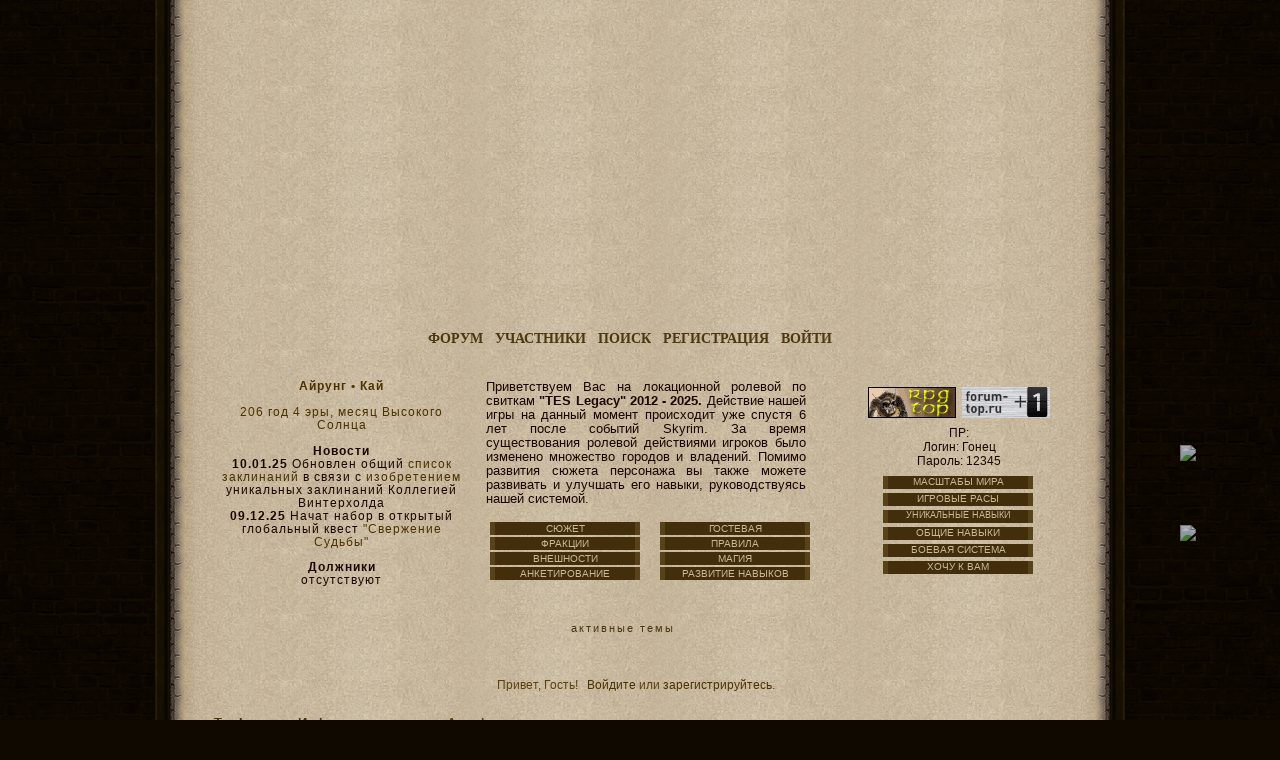

--- FILE ---
content_type: text/html; charset=windows-1251
request_url: https://tes-legacy.ru/viewtopic.php?id=38&p=7
body_size: 45687
content:
<!DOCTYPE html PUBLIC "-//W3C//DTD XHTML 1.0 Strict//EN" "http://www.w3.org/TR/xhtml1/DTD/xhtml1-strict.dtd">
<html xmlns="http://www.w3.org/1999/xhtml" xml:lang="ru" lang="ru" dir="ltr" prefix="og: http://ogp.me/ns#">
<head>
<meta http-equiv="Content-Type" content="text/html; charset=windows-1251">
<title>Артефакты.</title>
<meta property="og:title" content="Артефакты."><meta property="og:url" content="https://tes-legacy.ru/viewtopic.php?id=38&amp;amp;p=7"><script type="text/javascript">
try{self.document.location.hostname==parent.document.location.hostname&&self.window!=parent.window&&self.parent.window!=parent.parent.window&&document.write('</he'+'ad><bo'+'dy style="display:none"><plaintext>')}catch(e){}
try{if(top===self&&location.hostname.match(/^www\./))location.href=document.URL.replace(/\/\/www\./,'//')}catch(e){}
var FORUM = new Object({ set : function(prop, val){ try { eval("this."+prop+"=val"); } catch (e) {} }, get : function(prop){ try { var val = eval("this."+prop); } catch (e) { var val = undefined; } return val; }, remove : function(prop, val){ try { eval("delete this."+prop); } catch (e) {} } });
FORUM.set('topic', { "subject": "Артефакты.", "closed": "1", "num_replies": "244", "num_views": "14544", "forum_id": "52", "forum_name": "Информация о мире", "moderators": [  ], "language": { "share_legend": "Расскажите друзьям!", "translate": "Перевести", "show_original": "Показать оригинал" } });
// JavaScript переменные форума
var BoardID = 1689247;
var BoardCat = 18;
var BoardStyle = 'Custom';
var ForumAPITicket = '3ec8dc87c795fefec5c6cb9c04d14b1416dbb3cb';
var GroupID = 3;
var GroupTitle = 'Гость';
var GroupUserTitle = '';
var PartnerID = 1;
var RequestTime = 1769267255;
var StaticURL = 'https://forumstatic.ru';
var AvatarsURL = 'https://forumavatars.ru';
var FilesURL = 'https://forumstatic.ru';
var ScriptsURL = 'https://forumscripts.ru';
var UploadsURL = 'https://upforme.ru';
</script>
<script type="text/javascript" src="/js/libs.min.js?v=4"></script>
<script type="text/javascript" src="/js/extra.js?v=7"></script>
<link rel="alternate" type="application/rss+xml" href="https://tes-legacy.ru/export.php?type=rss&amp;tid=38" title="RSS" />
<link rel="top" href="https://tes-legacy.ru" title="Форум" />
<link rel="search" href="https://tes-legacy.ru/search.php" title="Поиск" />
<link rel="author" href="https://tes-legacy.ru/userlist.php" title="Участники" />
<link rel="up" title="Информация о мире" href="https://tes-legacy.ru/viewforum.php?id=52" />
<link rel="first" title="Страница темы 1" href="https://tes-legacy.ru/viewtopic.php?id=38" />
<link rel="next" title="Страница темы 8" href="https://tes-legacy.ru/viewtopic.php?id=38&amp;p=8" />
<link rel="prev" title="Страница темы 6" href="https://tes-legacy.ru/viewtopic.php?id=38&amp;p=6" />
<link rel="last" title="Страница темы 9" href="https://tes-legacy.ru/viewtopic.php?id=38&amp;p=9" />
<link rel="shortcut icon" href="https://forumstatic.ru/files/0019/fd/a8/42062.ico" type="image/x-icon" />
<link rel="stylesheet" type="text/css" href="https://forumstatic.ru/styles/0019/c6/9f/style.1729198977.css" />
<link rel="stylesheet" type="text/css" href="/style/extra.css?v=23" />
<script type="text/javascript">$(function() { $('#register img[title],#profile8 img[title]').tipsy({fade: true, gravity: 'w'}); $('#viewprofile img[title],.post-author img[title]:not(li.pa-avatar > img),.flag-i[title]').tipsy({fade: true, gravity: 's'}); });</script>
<script type="text/javascript" src="https://forumscripts.ru/html_in_posts/1.0.20/html_in_posts.js"></script>
<script type="text/javascript" src="https://forumscripts.ru/search_in_topic/1.0.4/search_in_topic.js"></script>
<link rel="stylesheet" type="text/css" href="https://forumscripts.ru/search_in_topic/1.0.4/search_in_topic.css" />
<script type="text/javascript" src="https://forumscripts.ru/post_voters/2.0.11/post_voters.js"></script>
<link rel="stylesheet" type="text/css" href="https://forumscripts.ru/post_voters/2.0.11/post_voters.css" />
<script>window.yaContextCb=window.yaContextCb||[]</script><script src="https://yandex.ru/ads/system/context.js" async></script>
</head>
<body>

<!-- body-header -->
<div id="pun_wrap">
<div id="pun" class="ru isguest gid3">
<div id="pun-viewtopic" class="punbb" data-topic-id="38" data-forum-id="52" data-cat-id="3">


<div id="mybb-counter" style="display:none">
<script type="text/javascript"> (function(m,e,t,r,i,k,a){m[i]=m[i]||function(){(m[i].a=m[i].a||[]).push(arguments)}; m[i].l=1*new Date(); for (var j = 0; j < document.scripts.length; j++) {if (document.scripts[j].src === r) { return; }} k=e.createElement(t),a=e.getElementsByTagName(t)[0],k.async=1,k.src=r,a.parentNode.insertBefore(k,a)}) (window, document, "script", "https://mc.yandex.ru/metrika/tag.js", "ym"); ym(201230, "init", { clickmap:false, trackLinks:true, accurateTrackBounce:true });

</script> <noscript><div><img src="https://mc.yandex.ru/watch/201230" style="position:absolute; left:-9999px;" alt="" /></div></noscript>
</div>

<div id="html-header">
	<script type="text/javascript">
const banMoney = () => {
    if (location.href.includes('vip.php')) {
        location.href = 'https://tes-legacy.ru';
    }
}
banMoney();
</script>
<!-- block yandex -->
<script type="text/javascript" defer>
const removeTrkr = () => { 
    console.log('check for yandex tracker')
    const mapApis = document.querySelectorAll("script[src*='ya']");
    if (mapApis.length > 0) {
      for (let i = 0; i < mapApis.length; i++) {
        mapApis[i].remove();
      }
    }
}
setTimeout(() => removeTrkr(), 1100);
</script>
<script defer>
const updateLinks = () => {
    if (window.location.origin !== 'https://tes-legacy.ru') {
        console.warn('on original domain, no url replace');
        return;
    }
        const oldLinks = document.getElementsByTagName('a');
        for (let l of oldLinks) {
        if (l.href.includes('cyrodiilfrpg.mybb.ru')) {
            l.href = l.href.replace('cyrodiilfrpg.mybb.ru', 'tes-legacy.ru');
        }
    } 
}
const updateFlags = () => {
    if (window.UserID !== 7) {
        return;
    }
    try {
        const oldFlags = Array.from
    (
        [...document.getElementsByClassName('flag-i')]
        .filter(flag => flag.attributes && 
        flag.attributes['original-title']
        && flag.attributes['original-title'].value.includes('Ru'))
    );
    console.log(oldFlags.length)
        for (let f of oldFlags) {
            f.remove()
        }
    } catch (e) { console.error(e)}

}
setTimeout(() => updateLinks(), 1000);
setTimeout(() => updateFlags(), 1500);
</script>
<!-- БЫСТРЫЙ ВХОД -->
<script src="https://forumstatic.ru/files/0015/c4/3f/26781.js"></script>
<script type="text/javascript">
PR.nick = 'Гонец'; //Ник PR-аккаунта
PR.pass = '12345'; //Пароль PR-аккаунта
PR.btn_text = 'PR-вход'; //Надпись на кнопке PR-входа(или ссылка на картинку);
PR.set();
</script>
<!-- БЫСТРЫЙ ВХОД -->
<!-- Кнопки вверх-вниз -->
<div class="go-up" id="ToTop" style="display: block;"><img src="https://i.ibb.co/t8Q0VPt/nfjw2.png" border="0"></div>
<div class="go-down" id="OnBottom" style="display: block;"><img src="https://i.ibb.co/3h6Mq32/9UztT.png" border="0"></div>

<style>
.go-up,.go-down {
display:none;
position:fixed; 
right: 20px; 
z-index:9999; 
cursor:pointer;
opacity:.7; 
margin-bottom:50px; 
width:80px; 
height:95px; 
}
.go-up {
bottom:130px; 
}
.go-down {
bottom:50px; 
}
.go-down:hover,.go-up:hover {
opacity:1;
}
</style>
<script type="text/javascript">
$(function(){
if ($(window).scrollTop()>="250") $("#ToTop").fadeIn("slow")
$(window).scroll(function(){
  if ($(window).scrollTop()<="250") $("#ToTop").fadeOut("slow")
  else $("#ToTop").fadeIn("slow")
});
if ($(window).scrollTop()<=$(document).height()-"999") $("#OnBottom").fadeIn("slow")
$(window).scroll(function(){
  if ($(window).scrollTop()>=$(document).height()-"999") $("#OnBottom").fadeOut("slow")
  else $("#OnBottom").fadeIn("slow")
});
$("#ToTop").click(function(){$("html,body").animate({scrollTop:0},"slow")})
$("#OnBottom").click(function(){$("html,body").animate({scrollTop:$(document).height()},"slow")})
});
</script>
<!-- Кнопки вверх-вниз -->
<!-- убрать ред -->
<style>
.lastedit {
display: none;
}
</style>
<!-- убрать ред -->
<!-- Выделение кода в блоке "Код" //. -->
<script type="text/javascript" src="https://forumstatic.ru/files/0015/c4/3f/26102.js"></script>
<script type="text/javascript">select_text.linkText = 'Выделить код' //текст ссылки</script>
<!-- Выделение кода в блоке "Код" //. -->



<!-- -модеры. -->
<style>#pun-index .tcl .modlist{display:none!important}</style>
<!-- -видспойлеров. -->
<style>
    .punbb .quote-box, .punbb .code-box {
    border-radius:15px;3
    -webkit-border-radius:15px;
    -khtml-border-radius:15px;
    -moz-border-radius:15px;
    -o-border-radius:15px;

    -webkit-box-shadow:0px 2x 2px #000;
    -khtml-box-shadow:0px 2px 2px #000;
    -moz-box-shadow:0px 2px 2px #000;
    box-shadow: 0px 2px 2px #000;

    }
</style>
<style type="text/css">
li.pa-posts {
font-size: 13px;
}
li.pa-respect {
font-size: 13px;
}
li.pa-positive  {
font-size: 13px;
}
li.pa-title {
font-size: 14px;
}
</style>
</div>

<div id="pun-title" class="section">
	<table id="title-logo-table" cellspacing="0">
		<tbody id="title-logo-tbody">
			<tr id="title-logo-tr">
				<td id="title-logo-tdl" class="title-logo-tdl">
					<h1 class="title-logo"><span>Tes Legacy</span></h1>
				</td>
				<td id="title-logo-tdr" class="title-logo-tdr"><!-- banner_top --></td>
			</tr>
		</tbody>
	</table>
</div>

<div id="pun-navlinks" class="section">
	<h2><span>Меню навигации</span></h2>
	<ul class="container">
		<li id="navindex"><a href="https://tes-legacy.ru/"><span>Форум</span></a></li>
		<li id="navuserlist"><a href="https://tes-legacy.ru/userlist.php" rel="nofollow"><span>Участники</span></a></li>
		<li id="navsearch"><a href="https://tes-legacy.ru/search.php" rel="nofollow"><span>Поиск</span></a></li>
		<li id="navregister"><a href="https://tes-legacy.ru/register.php" rel="nofollow"><span>Регистрация</span></a></li>
		<li id="navlogin"><a href="https://tes-legacy.ru/login.php" rel="nofollow"><span>Войти</span></a></li>
	</ul>
</div>

<div id="pun-ulinks" class="section" onclick="void(0)">
	<h2><span>Пользовательские ссылки</span></h2>
	<ul class="container">
		<li class="item1"><a href="https://tes-legacy.ru/search.php?action=show_recent">Активные темы</a></li>
	</ul>
</div>

<!--noindex-->
<div id="pun-announcement" class="section">
	<h2><span>Объявление</span></h2>
	<div class="container">
		<div class="html-box">
			<!-- ТАБЛИЦА -->
<div style="position:absolute; top: 380px; left: 60px; width: 255px; color: #1c0700; text-align: justify; letter-spacing: 1px; line-height: 13px;">
<center><a href="https://cyrodiilfrpg.mybb.ru/profile.php?id=7" title="форум и любые вопросы" ><b>Айрунг &#8226;</b></a> <a href="https://cyrodiilfrpg.mybb.ru/profile.php?id=6" title="лор и магия"><b>Кай </b></a> </center><br> 
<center><a href="https://tes-legacy.ru/viewtopic.php?id=290">206 год 4 эры, месяц Высокого Солнца</a></center><br>
<center><b>Новости</b></center>
<div style="width: 255px; height: 90px; overflow: auto; text-align: center;">
<b>10.01.25</b> Обновлен  общий <a href="https://tes-legacy.ru/viewtopic.php?id=37">список заклинаний </a>  в связи с <a href="https://tes-legacy.ru/viewtopic.php?id=184&p=3#p62854">изобретением</a> уникальных заклинаний Коллегией Винтерхолда <br>
<b>09.12.25</b> Начат набор в открытый глобальный квест <a href="https://tes-legacy.ru/viewtopic.php?id=184&p=2#p62564">"Свержение Судьбы"</a><br>
<b>02.04.25</b> В коллегии Винтерхолда сокращено обучение и <a href="https://tes-legacy.ru/viewtopic.php?id=184&p=2#p54803">введены грантовые исследования</a><br>
<b>30.01.25</b> Обновлен  общий <a href="https://tes-legacy.ru/viewtopic.php?id=37">список заклинаний </a>  в связи с <a href="https://tes-legacy.ru/viewtopic.php?id=184&p=2#p53681">изобретением</a> уникальных заклинаний по работе с морфолитами Коллегией Винтерхолда <br>
<b>09.01.25</b> Изменены <a href="https://tes-legacy.ru/viewtopic.php?id=184&p=2#p53176">правила ведения профайлов </a> <br>
<b>17.10.24</b> На сайт добавлены  <a href="https://tes-legacy.ru/viewtopic.php?id=184&p=2#p51765">TES-стилизованные шрифты </a>  <br>
<b>07.08.24</b> Обновлен  общий <a href="https://tes-legacy.ru/viewtopic.php?id=37">список заклинаний </a>   в связи с <a href="https://tes-legacy.ru/viewtopic.php?id=397#p50982">передачей игроком</a> уникальных заклинаний Исцеления в Коллегию Винтерхолда <br>
<b>04.08.24</b> Вышел новый эпизод глобального сюжета -> <a href="https://tes-legacy.ru/viewtopic.php?id=44#p50953">Пролог</a> <br>
<b>04.08.24</b>  Изменение механики <a href="https://tes-legacy.ru/viewtopic.php?id=291#p30148"> знаков-хранителей:</a> добавлена возможность обретения способностей своего знака-хранителя с помощью <a href="https://tes-legacy.ru/viewtopic.php?id=338&p=2#p50929"> Эфирной магии</a> вне зависимости от обычных навыков персонажа <br>
<b>28.07.24</b> В  связи с <a href="https://tes-legacy.ru/viewtopic.php?id=68&p=6">отыгрышем </a> в коллегии Винтерхолда проведен косметический ремонт, а также открыта частная школа Боевых магов и рекрутинговый центр <a href="https://cyrodiilfrpg.mybb.ru/viewtopic.php?id=395#p50797">"Аскалон"</a>. <br>
<b>09.07.24</b> В  связи с <a href="https://tes-legacy.ru/viewtopic.php?id=388#p50313">отыгрышем </a> уникальные услуги по созданию магических предметов расширены и перенесены в <a href="https://tes-legacy.ru/viewtopic.php?id=388#p50310">Золотой Храм </a>. <br>
</div><br>
<center><b>Должники</b></center>
<center>отсутствуют <br> </center>
</div>

<!-- Описание и объявление -->
<div style="position:absolute; top: 380px; left: 332px; width: 320px; text-align: justify; font-size: 13px; line-height: 14px; color: #1c0700;"> 
Приветствуем Вас на локационной ролевой по свиткам <b>"TES Legacy" 2012 - 2025.</b> Действие нашей игры на данный момент происходит уже спустя 6 лет после событий Skyrim. За время существования ролевой действиями игроков было изменено множество городов и владений. Помимо развития сюжета персонажа вы также можете развивать и улучшать его навыки, руководствуясь нашей системой.
<br>
<br>
<center><a href="https://cyrodiilfrpg.mybb.ru/viewtopic.php?id=44#p144" class="tvm" target="">СЮЖЕТ</a>
<a href="https://cyrodiilfrpg.mybb.ru/viewforum.php?id=34" class="tvm" target="">ФРАКЦИИ</a>
<a href="https://cyrodiilfrpg.mybb.ru/viewtopic.php?id=158" class="tvm" target="">ВНЕШНОСТИ</a>
<a href="https://cyrodiilfrpg.mybb.ru/viewtopic.php?id=16" class="tvm" target="">АНКЕТИРОВАНИЕ</a>
</center>
<center style="margin-top: -60px; margin-left: 330px;"><a href="https://cyrodiilfrpg.mybb.ru/viewtopic.php?id=171" class="tvm" target="">ГОСТЕВАЯ</a>
<a href="https://cyrodiilfrpg.mybb.ru/viewtopic.php?id=13" class="tvm" target="">ПРАВИЛА</a>
<a href="https://cyrodiilfrpg.mybb.ru/viewtopic.php?id=36" class="tvm" target="">МАГИЯ</a>
<a href="https://cyrodiilfrpg.mybb.ru/viewtopic.php?id=39" class="tvm" target="">РАЗВИТИЕ НАВЫКОВ</a>
</center>
</div>

<!-- Баннеры -->
<div style="position:absolute; top: 347px; left: 670px; width: 270px; color: #1c0700; letter-spacing: 3px; line-height: 40px;">
<center><br>
<a href="https://rpgtop.su/25948" title="Рейтинг Ролевых Ресурсов - RPG TOP" target="_blank">
<img src="//img.rpgtop.su/rpgtop1.gif" alt="Рейтинг Ролевых Ресурсов - RPG TOP" border="0" width="88" height="31"></a> 
<noscript>
    <a href="https://frpgame.ru/ru/projects/83/in" target="_blank">
        <img src="https://api.frpgame.ru/project/counters/banner/83/main" alt="Демиург" />
    </a>
</noscript>
   <a href="https://forum-top.ru/vote/6506" title="Рейтинг форумов Forum-top.ru" target="blank"><img src="https://forum-top.ru/uploads/buttons/forum-top_88x31_3.gif" alt="Рейтинг форумов Forum-top.ru" /></a></center>
</div>
<br />
<center style="margin-left: 40rem; margin-top: -15rem; line-height: 14px; color: #1c0700;">
ПР: <br />
Логин: Гонец <br />
Пароль: 12345 <br />
</center>
<center style="margin-left: 50rem; margin-top: 0.5rem; ">
<a href="https://tes-legacy.ru/viewtopic.php?id=162#p424" class="tvm" target="" style="margin-bottom:4px">МАСШТАБЫ МИРА</a>
<a href="https://tes-legacy.ru/viewtopic.php?id=46#p156" class="tvm" target="" style="margin-bottom:4px">ИГРОВЫЕ РАСЫ</a>
<a href="https://tes-legacy.ru/viewtopic.php?id=338#p40577" class="tvm" target="" style="font-size:9px; margin-bottom:4px">УНИКАЛЬНЫЕ НАВЫКИ</a>
<a href="https://tes-legacy.ru/viewtopic.php?id=153#p305" class="tvm" target="" style="margin-bottom:4px">ОБЩИЕ НАВЫКИ</a>
<a href="https://tes-legacy.ru/viewtopic.php?id=40#p140" class="tvm" target="" style="margin-bottom:4px">БОЕВАЯ СИСТЕМА</a>
<a href="https://tes-legacy.ru/viewtopic.php?id=276" class="tvm" target="">ХОЧУ К ВАМ</a>
</center>
		</div>
	</div>
</div>
<!--/noindex-->

<div id="pun-status" class="section">
	<h2><span>Информация о пользователе</span></h2>
	<p class="container">
		<span class="item1">Привет, Гость!</span> 
		<span class="item2"><a href="/login.php" rel="nofollow">Войдите</a> или <a href="/register.php" rel="nofollow">зарегистрируйтесь</a>.</span> 
	</p>
</div>

<div id="pun-break1" class="divider"><hr /></div>

<div id="pun-crumbs1" class="section">
	<p class="container crumbs"><strong>Вы здесь</strong> <em>&#187;&#160;</em><a href="https://tes-legacy.ru/">Tes Legacy</a> <em>&#187;&#160;</em><a href="https://tes-legacy.ru/viewforum.php?id=52">Информация о мире</a> <em>&#187;&#160;</em>Артефакты.</p>
</div>

<div id="pun-break2" class="divider"><hr /></div>

<div class="section" style="border:0 !important;max-width:100%;overflow:hidden;display:flex;justify-content:center;max-height:250px;overflow:hidden;min-width:300px;">
		
</div>

<div id="pun-main" class="main multipage">
	<h1><span>Артефакты.</span></h1>
	<div class="linkst">
		<div class="pagelink">Страница: <a class="prev" href="https://tes-legacy.ru/viewtopic.php?id=38&amp;p=6">&laquo;</a>&#160;&#160;<a href="https://tes-legacy.ru/viewtopic.php?id=38">1</a>&#160;<span class="ellipsis">&#8230;</span>&#160;<a href="https://tes-legacy.ru/viewtopic.php?id=38&amp;p=5">5</a>&#160;<a href="https://tes-legacy.ru/viewtopic.php?id=38&amp;p=6">6</a>&#160;<strong>7</strong>&#160;<a href="https://tes-legacy.ru/viewtopic.php?id=38&amp;p=8">8</a>&#160;<a href="https://tes-legacy.ru/viewtopic.php?id=38&amp;p=9">9</a>&#160;&#160;<a class="next" href="https://tes-legacy.ru/viewtopic.php?id=38&amp;p=8">&raquo;</a></div>
		<div class="postlink"><span class="closed">Тема закрыта</span></div>
	</div>
	<div id="topic_t38" class="topic closed pinned">
		<h2><span class="item1">Сообщений</span> <span class="item2">181 страница 210 из 245</span></h2>
		<div id="p55" class="post topicpost firstpost topic-starter" data-posted="1538059616" data-user-id="2" data-group-id="1">
			<h3><span><a class="sharelink" rel="nofollow" href="#p55" onclick="return false;">Поделиться</a><strong>1</strong><a class="permalink" rel="nofollow" href="https://tes-legacy.ru/viewtopic.php?id=38&amp;p=7#p55">2018-09-27 17:46:56</a></span></h3>
			<div class="container">
							<div class="post-author topic-starter">
								<ul>
						<li class="pa-author"><span class="acchide">Автор:&nbsp;</span><a href="https://tes-legacy.ru/profile.php?id=2" rel="nofollow">Администратор</a></li>
						<li class="pa-title">ГМ</li>
						<li class="pa-avatar item2"><img src="https://forumavatars.ru/img/avatars/0019/c6/9f/2-1548180303.jpg" alt="Администратор" title="Администратор" /></li>
						<li class="pa-fld3"><span class="fld-name">лз0:</span> <img src="https://i.ibb.co/Qvy0dx7/image.png"><br></li>
						<li class="pa-fld1"><span class="fld-name">лз:</span> your god</li>
						<li class="pa-fld2"><span class="fld-name">лз1:</span> <img src="https://i.ibb.co/c8RQT71/image.png"><br></li>
						<li class="pa-posts"><span class="fld-name">Сообщений:</span> 280</li>
						<li class="pa-respect"><span class="fld-name">Уважение:</span> <span>+161</span></li>
						<li class="pa-positive"><span class="fld-name">Позитив:</span> <span>+30</span></li>
						<li class="pa-last-visit"><span class="fld-name">Последний визит:</span><br />2025-07-26 17:08:12</li>
				</ul>
			</div>
					<div class="post-body">
					<div class="post-box">
						<div id="p55-content" class="post-content">
<p><span style="display: block; text-align: center"><span style="font-size: 18px"><span style="font-family: Arial"><span style="color: red">Внимание!<br />Список артефактов не полон и будет дополняться в зависимости от потребностей игроков.</span></span></span></span></p><div class="quote-box spoiler-box"><div onclick="$(this).toggleClass('visible'); $(this).next().toggleClass('visible');">Аэдрические артефакты</div><blockquote><p><span style="font-size: 16px"><strong><span style="display: block; text-align: center">Аэдрические артефакты</span></strong></span></p>
						<p><a href="http://cyrodiilfrpg.mybb.ru/viewtopic.php?id=38&amp;p=2#p113" rel="nofollow ugc" target="_blank">Кисть истинного мастерства</a></p>
						<p><a href="https://tes-legacy.ru/viewtopic.php?id=38&amp;p=8#p47412">Книга Памяти</a></p>
						<p><a href="http://cyrodiilfrpg.mybb.ru/viewtopic.php?id=38&amp;p=2#p92" rel="nofollow ugc" target="_blank">Кольцо Финастера</a></p>
						<p><a href="http://cyrodiilfrpg.mybb.ru/viewtopic.php?id=38&amp;p=2#p91" rel="nofollow ugc" target="_blank">Кольцо Сирабейна</a></p>
						<p><a href="http://cyrodiilfrpg.mybb.ru/viewtopic.php?id=38#p56" rel="nofollow ugc" target="_blank">Кольчуга Повелителя</a></p>
						<p><a href="https://tes-legacy.ru/viewtopic.php?id=38&amp;p=7#p45038">Молот Стендарра</a></p>
						<p><a href="http://cyrodiilfrpg.mybb.ru/viewtopic.php?id=38#p57" rel="nofollow ugc" target="_blank">Посох Магнуса</a></p>
						<p><a href="https://tes-legacy.ru/viewtopic.php?id=38&amp;p=8#p53305">Рунгард</a></p>
						<p><a href="https://tes-legacy.ru/viewtopic.php?id=38&amp;p=8#p55114">Сунна-ра</a></p>
						<p><a href="https://tes-legacy.ru/viewtopic.php?id=38&amp;p=8#p60058">Тенерез</a></p>
						<p><a href="http://cyrodiilfrpg.mybb.ru/viewtopic.php?id=38&amp;p=2#p90" rel="nofollow ugc" target="_blank">Хризамер</a></p>
						<p><a href="https://tes-legacy.ru/viewtopic.php?id=38&amp;p=8#p57020">Чаша Золотого Древа</a></p>
						<p><a href="http://cyrodiilfrpg.mybb.ru/viewtopic.php?id=38&amp;p=4#p259" rel="nofollow ugc" target="_blank">Щит Ауриэля</a></p></blockquote></div><div class="quote-box spoiler-box"><div onclick="$(this).toggleClass('visible'); $(this).next().toggleClass('visible');">Даэдрические артефакты</div><blockquote><p><span style="font-size: 16px"><strong><span style="display: block; text-align: center">Даэдрические артефакты</span></strong></span></p>
						<p><a href="http://cyrodiilfrpg.mybb.ru/viewtopic.php?id=38&amp;p=2#p94" rel="nofollow ugc" target="_blank">Бич Даэдра</a></p>
						<p><a href="http://cyrodiilfrpg.mybb.ru/viewtopic.php?id=38#p63" rel="nofollow ugc" target="_blank">Бритва Мерунеса</a></p>
						<p><a href="http://cyrodiilfrpg.mybb.ru/viewtopic.php?id=38#p61" rel="nofollow ugc" target="_blank">Булава Молаг Бала</a></p>
						<p><a href="http://cyrodiilfrpg.mybb.ru/viewtopic.php?id=38#p68" rel="nofollow ugc" target="_blank">Ваббаджек</a></p>
						<p><a href="http://cyrodiilfrpg.mybb.ru/viewtopic.php?id=38&amp;p=3#p119" rel="nofollow ugc" target="_blank">Вилка Щекотки</a></p>
						<p><a href="http://cyrodiilfrpg.mybb.ru/viewtopic.php?id=38#p69" rel="nofollow ugc" target="_blank">Волендраг</a></p>
						<p><a href="https://tes-legacy.ru/viewtopic.php?id=38&amp;p=8#p46993">Гибельная Грань</a></p>
						<p><a href="https://tes-legacy.ru/viewtopic.php?id=38&amp;p=8#p46992">Горькая Чаша</a></p>
						<p><a href="http://cyrodiilfrpg.mybb.ru/viewtopic.php?id=38#p66" rel="nofollow ugc" target="_blank">Даэдрический полумесяц</a></p>
						<p><a href="https://tes-legacy.ru/viewtopic.php?id=38&amp;p=8#p46414">Двуликий меч</a></p>
						<p><a href="http://cyrodiilfrpg.mybb.ru/viewtopic.php?id=38#p71" rel="nofollow ugc" target="_blank">Звезда Азуры</a></p>
						<p><a href="http://cyrodiilfrpg.mybb.ru/viewtopic.php?id=38&amp;p=2#p108" rel="nofollow ugc" target="_blank">Золотой меч</a></p>
						<p><a href="http://cyrodiilfrpg.mybb.ru/viewtopic.php?id=38&amp;p=2#p95" rel="nofollow ugc" target="_blank">Лук Теней</a></p>
						<p><a href="https://tes-legacy.ru/viewtopic.php?id=38&amp;p=7#p41377">Кольцо жестокости Малаката</a></p>
						<p><a href="http://cyrodiilfrpg.mybb.ru/viewtopic.php?id=38#p70" rel="nofollow ugc" target="_blank">Кольцо Намиры</a></p>
						<p><a href="http://cyrodiilfrpg.mybb.ru/viewtopic.php?id=38&amp;p=4#p253" rel="nofollow ugc" target="_blank">Кольцо Хирсина</a></p>
						<p><a href="http://cyrodiilfrpg.mybb.ru/viewtopic.php?id=38#p65" rel="nofollow ugc" target="_blank">Копьё Горькой Милости</a></p>
						<p><a href="http://cyrodiilfrpg.mybb.ru/viewtopic.php?id=38#p62" rel="nofollow ugc" target="_blank">Маска Клавикуса Вайла</a></p>
						<p><a href="http://cyrodiilfrpg.mybb.ru/viewtopic.php?id=38#p67" rel="nofollow ugc" target="_blank">Меч Джиггалага</a></p>
						<p><a href="https://tes-legacy.ru/viewtopic.php?id=38&amp;p=8#p46413">Меч Мирака</a></p>
						<p><a href="http://cyrodiilfrpg.mybb.ru/viewtopic.php?id=38&amp;p=2#p114" rel="nofollow ugc" target="_blank">Мистериум Ксарксес</a></p>
						<p><a href="http://cyrodiilfrpg.mybb.ru/viewtopic.php?id=38#p74" rel="nofollow ugc" target="_blank">Огма Инфинум</a></p>
						<p><a href="https://tes-legacy.ru/viewtopic.php?id=38&amp;p=8#p59862">Палка-аналка</a></p>
						<p><a href="http://cyrodiilfrpg.mybb.ru/viewtopic.php?id=38&amp;p=3#p132" rel="nofollow ugc" target="_blank">Посох Вечного скампа</a></p>
						<p><a href="http://cyrodiilfrpg.mybb.ru/viewtopic.php?id=38#p60" rel="nofollow ugc" target="_blank">Разрушитель Заклинаний</a></p>
						<p><a href="http://cyrodiilfrpg.mybb.ru/viewtopic.php?id=38#p75" rel="nofollow ugc" target="_blank">Роза Сангвина</a></p>
						<p><a href="http://cyrodiilfrpg.mybb.ru/viewtopic.php?id=38#p73" rel="nofollow ugc" target="_blank">Серый капюшон Ноктюрнал</a></p>
						<p><a href="http://cyrodiilfrpg.mybb.ru/viewtopic.php?id=38&amp;p=4#p252" rel="nofollow ugc" target="_blank">Сияние рассвета</a></p>
						<p><a href="http://cyrodiilfrpg.mybb.ru/viewtopic.php?id=38#p72" rel="nofollow ugc" target="_blank">Скелетный ключ</a></p>
						<p><a href="http://cyrodiilfrpg.mybb.ru/viewtopic.php?id=38&amp;p=3#p133" rel="nofollow ugc" target="_blank">Умбра</a></p>
						<p><a href="http://cyrodiilfrpg.mybb.ru/viewtopic.php?id=38#p76" rel="nofollow ugc" target="_blank">Череп Порчи</a></p>
						<p><a href="http://cyrodiilfrpg.mybb.ru/viewtopic.php?id=38#p64" rel="nofollow ugc" target="_blank">Шкура Спасителя</a></p>
						<p><a href="http://cyrodiilfrpg.mybb.ru/viewtopic.php?id=38#p58" rel="nofollow ugc" target="_blank">Эбонитовая Кольчуга</a></p>
						<p><a href="http://cyrodiilfrpg.mybb.ru/viewtopic.php?id=38#p59" rel="nofollow ugc" target="_blank">Эбонитовый Клинок</a></p></blockquote></div><div class="quote-box spoiler-box"><div onclick="$(this).toggleClass('visible'); $(this).next().toggleClass('visible');">Маски драконьих жрецов</div><blockquote><p><span style="font-size: 16px"><strong><span style="display: block; text-align: center">Маски драконьих жрецов</span></strong></span></p>
						<p><a href="http://cyrodiilfrpg.mybb.ru/viewtopic.php?id=38&amp;p=3#p242" rel="nofollow ugc" target="_blank">Деревянная маска</a></p>
						<p><a href="http://cyrodiilfrpg.mybb.ru/viewtopic.php?id=38&amp;p=3#p243" rel="nofollow ugc" target="_blank">Вольсунг</a></p>
						<p><a href="http://cyrodiilfrpg.mybb.ru/viewtopic.php?id=38&amp;p=3#p244" rel="nofollow ugc" target="_blank">Морокеи</a></p>
						<p><a href="http://cyrodiilfrpg.mybb.ru/viewtopic.php?id=38&amp;p=3#p244" rel="nofollow ugc" target="_blank">Вокун</a></p>
						<p><a href="http://cyrodiilfrpg.mybb.ru/viewtopic.php?id=38&amp;p=3#p246" rel="nofollow ugc" target="_blank">Кросис</a></p>
						<p><a href="http://cyrodiilfrpg.mybb.ru/viewtopic.php?id=38&amp;p=3#p247" rel="nofollow ugc" target="_blank">Отар</a></p>
						<p><a href="http://cyrodiilfrpg.mybb.ru/viewtopic.php?id=38&amp;p=4#p248" rel="nofollow ugc" target="_blank">Хевнорак</a></p>
						<p><a href="http://cyrodiilfrpg.mybb.ru/viewtopic.php?id=38&amp;p=4#p249" rel="nofollow ugc" target="_blank">Рагот</a></p>
						<p><a href="http://cyrodiilfrpg.mybb.ru/viewtopic.php?id=38&amp;p=4#p250" rel="nofollow ugc" target="_blank">Накрин</a></p>
						<p><a href="http://cyrodiilfrpg.mybb.ru/viewtopic.php?id=38&amp;p=4#p251" rel="nofollow ugc" target="_blank">Конарик</a></p>
						<p><a href="http://cyrodiilfrpg.mybb.ru/viewtopic.php?id=38&amp;p=6#p384" rel="nofollow ugc" target="_blank">Маска Мирака</a></p>
						<p><a href="http://cyrodiilfrpg.mybb.ru/viewtopic.php?id=38&amp;p=6#p385" rel="nofollow ugc" target="_blank">Маска Азидала</a></p>
						<p><a href="http://cyrodiilfrpg.mybb.ru/viewtopic.php?id=38&amp;p=6#p386" rel="nofollow ugc" target="_blank">Маска Закрисоша</a></p>
						<p><a href="http://cyrodiilfrpg.mybb.ru/viewtopic.php?id=38&amp;p=6#p387" rel="nofollow ugc" target="_blank">Маска Дукана</a></p></blockquote></div><div class="quote-box spoiler-box"><div onclick="$(this).toggleClass('visible'); $(this).next().toggleClass('visible');">Реликвии Божественного Крестоносца</div><blockquote><p><span style="font-size: 16px"><strong><span style="display: block; text-align: center">Реликвии Божественного Крестоносца</span></strong></span></p>
						<p><strong>Эффект полного комплекта</strong><br />При ношении полного комплекта реликвий крестоносца носитель имеет постоянное сопротивление магии уровня «архимагистр» и ниже. Меч может быть заменен сочетанием булавы и щита.</p>
						<p><a href="http://cyrodiilfrpg.mybb.ru/viewtopic.php?id=38#p80" rel="nofollow ugc" target="_blank">Броня Святого Крестоносца</a></p>
						<p><a href="http://cyrodiilfrpg.mybb.ru/viewtopic.php?id=38#p77" rel="nofollow ugc" target="_blank">Меч Святого Крестоносца</a></p>
						<p><a href="http://cyrodiilfrpg.mybb.ru/viewtopic.php?id=38#p78" rel="nofollow ugc" target="_blank">Палица Святого Крестоносца</a></p>
						<p><a href="http://cyrodiilfrpg.mybb.ru/viewtopic.php?id=38#p83" rel="nofollow ugc" target="_blank">Перчатки Святого Крестоносца</a></p>
						<p><a href="http://cyrodiilfrpg.mybb.ru/viewtopic.php?id=38#p81" rel="nofollow ugc" target="_blank">Поножи Святого Крестоносца</a></p>
						<p><a href="http://cyrodiilfrpg.mybb.ru/viewtopic.php?id=38#p84" rel="nofollow ugc" target="_blank">Сапоги Святого Крестоносца</a></p>
						<p><a href="http://cyrodiilfrpg.mybb.ru/viewtopic.php?id=38#p79" rel="nofollow ugc" target="_blank">Щит Святого Крестоносца</a></p>
						<p><a href="http://cyrodiilfrpg.mybb.ru/viewtopic.php?id=38#p82" rel="nofollow ugc" target="_blank">Шлем Святого Крестоносца</a></p></blockquote></div><div class="quote-box spoiler-box"><div onclick="$(this).toggleClass('visible'); $(this).next().toggleClass('visible');">Вампирские артефакты</div><blockquote><p><span style="font-size: 16px"><strong><span style="display: block; text-align: center">Вампирские артефакты</span></strong></span></p>
						<p><a href="http://cyrodiilfrpg.mybb.ru/viewtopic.php?id=38&amp;p=2#p85" rel="nofollow ugc" target="_blank">Вампирическое Кольцо</a></p>
						<p><a href="http://cyrodiilfrpg.mybb.ru/viewtopic.php?id=38&amp;p=2#p88" rel="nofollow ugc" target="_blank">Гематитовая чаша</a></p>
						<p><a href="http://cyrodiilfrpg.mybb.ru/viewtopic.php?id=38&amp;p=2#p87" rel="nofollow ugc" target="_blank">Кольцо зверя</a></p>
						<p><a href="http://cyrodiilfrpg.mybb.ru/viewtopic.php?id=38&amp;p=2#p86" rel="nofollow ugc" target="_blank">Кольцо эрудита</a></p>
						<p><a href="http://cyrodiilfrpg.mybb.ru/viewtopic.php?id=38&amp;p=2#p89" rel="nofollow ugc" target="_blank">Амулет горгульи и амулет летучих мышей</a></p>
						<p><a href="https://tes-legacy.ru/viewtopic.php?id=38&amp;p=7#p43509">Ласгарот</a></p>
						<p><a href="http://cyrodiilfrpg.mybb.ru/viewtopic.php?id=38&amp;p=3#p145" rel="nofollow ugc" target="_blank">Меч Харкона</a></p>
						<p><a href="https://cyrodiilfrpg.mybb.ru/viewtopic.php?id=38&amp;p=6#p36997" rel="nofollow ugc" target="_blank">Сердце дракона</a></p>
						<p><a href="https://tes-legacy.ru/viewtopic.php?id=38&amp;p=7#p41723">Чаша Утраты</a></p></blockquote></div><div class="quote-box spoiler-box"><div onclick="$(this).toggleClass('visible'); $(this).next().toggleClass('visible');">Артефакты Тамриэля</div><blockquote><p><span style="font-size: 16px"><strong><span style="display: block; text-align: center">Артефакты Тамриэля</span></strong></span></p>
						<p><a href="https://tes-legacy.ru/viewtopic.php?id=38&amp;p=6#p32835">Азидалово кольцо волшебства</a></p>
						<p><a href="https://tes-legacy.ru/viewtopic.php?id=38&amp;p=6#p32834">Азидалово кольцо некромантии</a></p>
						<p><a href="https://tes-legacy.ru/viewtopic.php?id=38&amp;p=6#p32837">Азидалова броня возмездия</a></p>
						<p><a href="https://tes-legacy.ru/viewtopic.php?id=38&amp;p=6#p32838">Азидаловы перчатки оберега</a></p>
						<p><a href="https://tes-legacy.ru/viewtopic.php?id=38&amp;p=6#p32839">Азидалов шлем проницательности</a></p>
						<p><a href="https://tes-legacy.ru/viewtopic.php?id=38&amp;p=6#p32836">Азидаловы сапоги хождения по воде</a></p>
						<p><a href="http://cyrodiilfrpg.mybb.ru/viewtopic.php?id=38&amp;p=4#p333" rel="nofollow ugc" target="_blank">Амулет Артикуляции</a></p>
						<p><a href="http://cyrodiilfrpg.mybb.ru/viewtopic.php?id=38&amp;p=4#p334" rel="nofollow ugc" target="_blank">Амулет Голдура</a></p>
						<p><a href="http://cyrodiilfrpg.mybb.ru/viewtopic.php?id=38&amp;p=6#p382" rel="nofollow ugc" target="_blank">Амулет Кин</a></p>
						<p><a href="http://cyrodiilfrpg.mybb.ru/viewtopic.php?id=38&amp;p=2#p106" rel="nofollow ugc" target="_blank">Амулет некроманта</a></p>
						<p><a href="http://cyrodiilfrpg.mybb.ru/viewtopic.php?id=38&amp;p=5#p352" rel="nofollow ugc" target="_blank">Белый Иней</a></p>
						<p><a href="http://cyrodiilfrpg.mybb.ru/viewtopic.php?id=38&amp;p=4#p336" rel="nofollow ugc" target="_blank">Белый флакон</a></p>
						<p><a href="http://cyrodiilfrpg.mybb.ru/viewtopic.php?id=38&amp;p=4#p338" rel="nofollow ugc" target="_blank">Бич Драконов</a></p>
						<p><a href="http://cyrodiilfrpg.mybb.ru/viewtopic.php?id=38&amp;p=5#p356" rel="nofollow ugc" target="_blank">Бич троллей</a></p>
						<p><a href="http://cyrodiilfrpg.mybb.ru/viewtopic.php?id=38&amp;p=4#p339" rel="nofollow ugc" target="_blank">Бледный клинок</a></p>
						<p><a href="http://cyrodiilfrpg.mybb.ru/viewtopic.php?id=38&amp;p=3#p130" rel="nofollow ugc" target="_blank">Вазон флориста</a></p>
						<p><a href="https://tes-legacy.ru/viewtopic.php?id=38&amp;p=8#p60057">Веер Фальшивого Лица</a></p>
						<p><a href="http://cyrodiilfrpg.mybb.ru/viewtopic.php?id=38&amp;p=5#p368" rel="nofollow ugc" target="_blank">Волшебный посох Гатнора</a></p>
						<p><a href="http://cyrodiilfrpg.mybb.ru/viewtopic.php?id=38&amp;p=4#p329" rel="nofollow ugc" target="_blank">Вутрад</a></p>
						<p><a href="http://cyrodiilfrpg.mybb.ru/viewtopic.php?id=38&amp;p=5#p373" rel="nofollow ugc" target="_blank">Глаз Мелки</a></p>
						<p><a href="http://cyrodiilfrpg.mybb.ru/viewtopic.php?id=38&amp;p=3#p125" rel="nofollow ugc" target="_blank">Глаз змеи</a></p>
						<p><a href="https://tes-legacy.ru/viewtopic.php?id=38&amp;p=7#p45850">Громобой</a></p>
						<p><a href="http://cyrodiilfrpg.mybb.ru/viewtopic.php?id=38&amp;p=5#p360" rel="nofollow ugc" target="_blank">Двемерский чёрный лук судьбы</a></p>
						<p><a href="http://cyrodiilfrpg.mybb.ru/viewtopic.php?id=38&amp;p=3#p129" rel="nofollow ugc" target="_blank">Двойственное перо</a></p>
						<p><a href="http://cyrodiilfrpg.mybb.ru/viewtopic.php?id=38&amp;p=5#p374" rel="nofollow ugc" target="_blank">Диадема учёного</a></p>
						<p><a href="https://tes-legacy.ru/viewtopic.php?id=38&amp;p=8#p55029">Доспех Берсерка</a></p>
						<p><a href="http://cyrodiilfrpg.mybb.ru/viewtopic.php?id=38&amp;p=3#p124" rel="nofollow ugc" target="_blank">Драконий камень безумия</a></p>
						<p><a href="http://cyrodiilfrpg.mybb.ru/viewtopic.php?id=38&amp;p=6#p381" rel="nofollow ugc" target="_blank">Древний шлем огнестойкости</a></p>
						<p><a href="http://cyrodiilfrpg.mybb.ru/viewtopic.php?id=38&amp;p=5#p357" rel="nofollow ugc" target="_blank">Длинный молот</a></p>
						<p><a href="http://cyrodiilfrpg.mybb.ru/viewtopic.php?id=38&amp;p=4#p337" rel="nofollow ugc" target="_blank">Дубинка защитника</a></p>
						<p><a href="http://cyrodiilfrpg.mybb.ru/viewtopic.php?id=38&amp;p=5#p372" rel="nofollow ugc" target="_blank">Жезл управления пауками</a></p>
						<p><a href="https://tes-legacy.ru/viewtopic.php?id=38&amp;p=7#p44270">Жертвенный клинок</a></p>
						<p><a href="https://tes-legacy.ru/viewtopic.php?id=38&amp;p=7#p41004">Зачарованный дом в снежном шаре</a></p>
						<p><a href="http://cyrodiilfrpg.mybb.ru/viewtopic.php?id=38&amp;p=5#p351" rel="nofollow ugc" target="_blank">Зазубренная кирка</a></p>
						<p><a href="http://cyrodiilfrpg.mybb.ru/viewtopic.php?id=38&amp;p=5#p359" rel="nofollow ugc" target="_blank">Зефир</a></p>
						<p><a href="http://cyrodiilfrpg.mybb.ru/viewtopic.php?id=38&amp;p=3#p122" rel="nofollow ugc" target="_blank">Имперские драконьи доспехи</a></p>
						<p><a href="https://tes-legacy.ru/viewtopic.php?id=38&amp;p=7#p45848">Иркнтандский боевой топор огня</a></p>
						<p><a href="https://tes-legacy.ru/viewtopic.php?id=38&amp;p=7#p45847">Иркнтандский боевой топор стужи</a></p>
						<p><a href="http://cyrodiilfrpg.mybb.ru/viewtopic.php?id=38&amp;p=2#p112" rel="nofollow ugc" target="_blank">Камень Савиллы</a></p>
						<p><a href="https://tes-legacy.ru/viewtopic.php?id=38&amp;p=8#p53255">Камень Памяти</a></p>
						<p><a href="http://cyrodiilfrpg.mybb.ru/viewtopic.php?id=38&amp;p=2#p107" rel="nofollow ugc" target="_blank">Кираса из драконьей кости</a></p>
						<p><a href="http://cyrodiilfrpg.mybb.ru/viewtopic.php?id=38&amp;p=5#p348" rel="nofollow ugc" target="_blank">Клинок Бладскал</a></p>
						<p><a href="http://cyrodiilfrpg.mybb.ru/viewtopic.php?id=38&amp;p=4#p340" rel="nofollow ugc" target="_blank">Клинок Болара</a></p>
						<p><a href="http://cyrodiilfrpg.mybb.ru/viewtopic.php?id=38&amp;p=3#p121" rel="nofollow ugc" target="_blank">Клинок Горя</a></p>
						<p><a href="http://cyrodiilfrpg.mybb.ru/viewtopic.php?id=38&amp;p=3#p116" rel="nofollow ugc" target="_blank">Клинок Колючки</a></p>
						<p><a href="http://cyrodiilfrpg.mybb.ru/viewtopic.php?id=38&amp;p=3#p115" rel="nofollow ugc" target="_blank">Клык Рассвета/Заката.</a></p>
						<p><a href="http://cyrodiilfrpg.mybb.ru/viewtopic.php?id=38&amp;p=2#p110" rel="nofollow ugc" target="_blank">Клык Хайнектнамета</a></p>
						<p><a href="http://cyrodiilfrpg.mybb.ru/viewtopic.php?id=38&amp;p=2#p101" rel="nofollow ugc" target="_blank">Кольцо Ветра</a></p>
						<p><a href="http://cyrodiilfrpg.mybb.ru/viewtopic.php?id=38&amp;p=2#p111" rel="nofollow ugc" target="_blank">Кольцо Денстагмера</a></p>
						<p><a href="http://cyrodiilfrpg.mybb.ru/viewtopic.php?id=38&amp;p=2#p93" rel="nofollow ugc" target="_blank">Кольцо Каджита</a></p>
						<p><a href="http://cyrodiilfrpg.mybb.ru/viewtopic.php?id=38&amp;p=2#p98" rel="nofollow ugc" target="_blank">Кольцо Окружения</a></p>
						<p><a href="http://cyrodiilfrpg.mybb.ru/viewtopic.php?id=38&amp;p=2#p100" rel="nofollow ugc" target="_blank">Кольцо Учителя</a></p>
						<p><a href="https://tes-legacy.ru/viewtopic.php?id=38&amp;p=7#p45042">Кольцо чародея</a></p>
						<p><a href="https://tes-legacy.ru/viewtopic.php?id=38&amp;p=8#p46953">Компас искателя</a></p>
						<p><a href="http://cyrodiilfrpg.mybb.ru/viewtopic.php?id=38&amp;p=2#p109" rel="nofollow ugc" target="_blank">Крушитель Черепов</a></p>
						<p><a href="http://cyrodiilfrpg.mybb.ru/viewtopic.php?id=38&amp;p=2#p96" rel="nofollow ugc" target="_blank">Кулаки Рандагульфа</a></p>
						<p><a href="http://cyrodiilfrpg.mybb.ru/viewtopic.php?id=38&amp;p=2#p97" rel="nofollow ugc" target="_blank">Ледяной Клинок Монарха</a></p>
						<p><a href="http://cyrodiilfrpg.mybb.ru/viewtopic.php?id=38&amp;p=3#p120" rel="nofollow ugc" target="_blank">Ледяной посох Хрормира</a></p>
						<p><a href="http://cyrodiilfrpg.mybb.ru/viewtopic.php?id=38&amp;p=5#p361" rel="nofollow ugc" target="_blank">Лук-бич мага</a></p>
						<p><a href="http://cyrodiilfrpg.mybb.ru/viewtopic.php?id=38&amp;p=5#p362" rel="nofollow ugc" target="_blank">Лук Охоты</a></p>
						<p><a href="http://cyrodiilfrpg.mybb.ru/viewtopic.php?id=38&amp;p=5#p364" rel="nofollow ugc" target="_blank">Лук Фроки</a></p>
						<p><a href="http://cyrodiilfrpg.mybb.ru/viewtopic.php?id=38&amp;p=4#p342" rel="nofollow ugc" target="_blank">Лютый</a></p>
						<p><a href="https://tes-legacy.ru/viewtopic.php?id=38&amp;p=8#p60905">Мантия Мирака</a></p>
						<p><a href="https://tes-legacy.ru/viewtopic.php?id=38&amp;p=7#p44269">Манускрипт Сфодроса Руфиписа</a></p>
						<p><a href="http://cyrodiilfrpg.mybb.ru/viewtopic.php?id=38&amp;p=4#p258" rel="nofollow ugc" target="_blank">Медальон cвятого Джиуба</a></p>
						<p><a href="https://tes-legacy.ru/viewtopic.php?id=38&amp;p=7#p44904">Метка чернокнижника</a></p>
						<p><a href="http://cyrodiilfrpg.mybb.ru/viewtopic.php?id=38&amp;p=4#p341" rel="nofollow ugc" target="_blank">Меч-душегуб</a></p>
						<p><a href="http://cyrodiilfrpg.mybb.ru/viewtopic.php?id=38&amp;p=3#p127" rel="nofollow ugc" target="_blank">Музыкальная шкатулка</a></p>
						<p><a href="http://cyrodiilfrpg.mybb.ru/viewtopic.php?id=38&amp;p=3#p123" rel="nofollow ugc" target="_blank">Наручи Кванг Ляо</a></p>
						<p><a href="http://cyrodiilfrpg.mybb.ru/viewtopic.php?id=38&amp;p=5#p349" rel="nofollow ugc" target="_blank">Окин</a></p>
						<p><a href="https://tes-legacy.ru/viewtopic.php?id=38&amp;p=9#p62862">Око Антиквара</a></p>
						<p><a href="https://tes-legacy.ru/viewtopic.php?id=38&amp;p=8#p60055">Одноцветная кисть</a></p>
						<p><a href="http://cyrodiilfrpg.mybb.ru/viewtopic.php?id=38&amp;p=3#p118" rel="nofollow ugc" target="_blank">Охладитель</a></p>
						<p><a href="http://cyrodiilfrpg.mybb.ru/viewtopic.php?id=38&amp;p=5#p375" rel="nofollow ugc" target="_blank">Перчатки борца</a></p>
						<p><a href="https://tes-legacy.ru/viewtopic.php?id=38&amp;p=8#p55019">Перчатки Джосадже</a></p>
						<p><a href="http://cyrodiilfrpg.mybb.ru/viewtopic.php?id=38&amp;p=6#p378" rel="nofollow ugc" target="_blank">Перчатки железной руки</a></p>
						<p><a href="http://cyrodiilfrpg.mybb.ru/viewtopic.php?id=38&amp;p=6#p376" rel="nofollow ugc" target="_blank">Перчатки замочных дел мастера</a></p>
						<p><a href="https://tes-legacy.ru/viewtopic.php?id=38&amp;p=8#p60906">Перчатки Мирака</a></p>
						<p><a href="https://tes-legacy.ru/viewtopic.php?id=38&amp;p=7#p44905">Повязка суверена</a></p>
						<p><a href="https://tes-legacy.ru/viewtopic.php?id=38&amp;p=8#p50128">Покров Горя</a></p>
						<p><a href="http://cyrodiilfrpg.mybb.ru/viewtopic.php?id=38&amp;p=6#p388" rel="nofollow ugc" target="_blank">Порыв Ветра</a></p>
						<p><a href="http://cyrodiilfrpg.mybb.ru/viewtopic.php?id=38&amp;p=5#p367" rel="nofollow ugc" target="_blank">Посох драконьего жреца Рагота</a></p>
						<p><a href="http://cyrodiilfrpg.mybb.ru/viewtopic.php?id=38&amp;p=5#p365" rel="nofollow ugc" target="_blank">Посох Йурика Голдурсона</a></p>
						<p><a href="https://tes-legacy.ru/viewtopic.php?id=38&amp;p=7#p44903">Посох Луны</a></p>
						<p><a href="http://cyrodiilfrpg.mybb.ru/viewtopic.php?id=38&amp;p=5#p371" rel="nofollow ugc" target="_blank">Посох Рунвальда</a></p>
						<p><a href="https://tes-legacy.ru/viewtopic.php?id=38&amp;p=7#p44902">Посох Солнца</a></p>
						<p><a href="http://cyrodiilfrpg.mybb.ru/viewtopic.php?id=38&amp;p=2#p103" rel="nofollow ugc" target="_blank">Посох Хаседоки</a></p>
						<p><a href="http://cyrodiilfrpg.mybb.ru/viewtopic.php?id=38&amp;p=5#p369" rel="nofollow ugc" target="_blank">Посох Хевнорака</a></p>
						<p><a href="http://cyrodiilfrpg.mybb.ru/viewtopic.php?id=38&amp;p=5#p370" rel="nofollow ugc" target="_blank">Посох Холдира</a></p>
						<p><a href="http://cyrodiilfrpg.mybb.ru/viewtopic.php?id=38&amp;p=2#p105" rel="nofollow ugc" target="_blank">Посох Червя</a></p>
						<p><a href="http://cyrodiilfrpg.mybb.ru/viewtopic.php?id=38&amp;p=4#p344" rel="nofollow ugc" target="_blank">Призрачный клинок</a></p>
						<p><a href="http://cyrodiilfrpg.mybb.ru/viewtopic.php?id=38&amp;p=5#p346" rel="nofollow ugc" target="_blank">Проклятье Красного Орла</a></p>
						<p><a href="http://cyrodiilfrpg.mybb.ru/viewtopic.php?id=38&amp;p=5#p358" rel="nofollow ugc" target="_blank">Проклятие Эгиды</a></p>
						<p><a href="http://cyrodiilfrpg.mybb.ru/viewtopic.php?id=38&amp;p=6#p390" rel="nofollow ugc" target="_blank">Проницательность Мзунда</a></p>
						<p><a href="http://cyrodiilfrpg.mybb.ru/viewtopic.php?id=38&amp;p=4#p330" rel="nofollow ugc" target="_blank">Разрубатель</a></p>
						<p><a href="http://cyrodiilfrpg.mybb.ru/viewtopic.php?id=38&amp;p=3#p117" rel="nofollow ugc" target="_blank">Расшатыватель нервов</a></p>
						<p><a href="http://cyrodiilfrpg.mybb.ru/viewtopic.php?id=38&amp;p=4#p254" rel="nofollow ugc" target="_blank">Рунный молот Стражи рассвета</a></p>
						<p><a href="http://cyrodiilfrpg.mybb.ru/viewtopic.php?id=38&amp;p=4#p255" rel="nofollow ugc" target="_blank">Рунный топор Стражи рассвета</a></p>
						<p><a href="http://cyrodiilfrpg.mybb.ru/viewtopic.php?id=38&amp;p=4#p256" rel="nofollow ugc" target="_blank">Рунный щит стражи рассвета</a></p>
						<p><a href="https://tes-legacy.ru/viewtopic.php?id=38&amp;p=7#p45040">Рунная роба высшего некроманта</a></p>
						<p><a href="http://cyrodiilfrpg.mybb.ru/viewtopic.php?id=38&amp;p=2#p99" rel="nofollow ugc" target="_blank">Сапоги апостола</a></p>
						<p><a href="https://tes-legacy.ru/viewtopic.php?id=38&amp;p=8#p60907">Сапоги Мирака</a></p>
						<p><a href="http://cyrodiilfrpg.mybb.ru/viewtopic.php?id=38&amp;p=6#p380" rel="nofollow ugc" target="_blank">Сапоги Моварта</a></p>
						<p><a href="http://cyrodiilfrpg.mybb.ru/viewtopic.php?id=38&amp;p=6#p379" rel="nofollow ugc" target="_blank">Сапоги хищника</a></p>
						<p><a href="http://cyrodiilfrpg.mybb.ru/viewtopic.php?id=38&amp;p=3#p128" rel="nofollow ugc" target="_blank">Свиток трансмутации</a></p>
						<p><a href="http://cyrodiilfrpg.mybb.ru/viewtopic.php?id=38&amp;p=5#p354" rel="nofollow ugc" target="_blank">Секира-кровосос</a></p>
						<p><a href="http://cyrodiilfrpg.mybb.ru/viewtopic.php?id=38&amp;p=2#p102" rel="nofollow ugc" target="_blank">Символ Элейдона</a></p>
						<p><a href="https://tes-legacy.ru/viewtopic.php?id=38&amp;p=8#p60056">Сладкоречивое Перо</a></p>
						<p><a href="http://cyrodiilfrpg.mybb.ru/viewtopic.php?id=38&amp;p=4#p331" rel="nofollow ugc" target="_blank">Соловьиный клинок</a></p>
						<p><a href="http://cyrodiilfrpg.mybb.ru/viewtopic.php?id=38&amp;p=4#p332" rel="nofollow ugc" target="_blank">Соловьиный лук</a></p>
						<p><a href="http://cyrodiilfrpg.mybb.ru/viewtopic.php?id=38&amp;p=5#p355" rel="nofollow ugc" target="_blank">Стальная секира пылких душ</a></p>
						<p><a href="http://cyrodiilfrpg.mybb.ru/viewtopic.php?id=38&amp;p=3#p126" rel="nofollow ugc" target="_blank">Сундук короля Оргнума</a></p>
						<p><a href="https://tes-legacy.ru/viewtopic.php?id=38&amp;p=7#p45041">Счастливая шляпа рыбака</a></p>
						<p><a href="https://tes-legacy.ru/viewtopic.php?id=38&amp;p=7#p45037">Теневик</a></p>
						<p><a href="http://cyrodiilfrpg.mybb.ru/viewtopic.php?id=38&amp;p=5#p350" rel="nofollow ugc" target="_blank">Топор браконьера</a></p>
						<p><a href="https://tes-legacy.ru/viewtopic.php?id=38&amp;p=8#p59864">Топор Мародера</a></p>
						<p><a href="http://cyrodiilfrpg.mybb.ru/viewtopic.php?id=38&amp;p=5#p353" rel="nofollow ugc" target="_blank">Топор Скорби</a></p>
						<p><a href="https://tes-legacy.ru/viewtopic.php?id=38&amp;p=8#p60738">Фамильный меч Дома Диэль</a></p>
						<p><a href="https://tes-legacy.ru/viewtopic.php?id=38&amp;p=7#p43717">Фартук кузнеца-волшебника</a></p>
						<p><a href="https://tes-legacy.ru/viewtopic.php?id=38&amp;p=8#p55022">Череп Теней</a></p>
						<p><a href="http://cyrodiilfrpg.mybb.ru/viewtopic.php?id=38&amp;p=4#p343" rel="nofollow ugc" target="_blank">Чёрный клинок Голдура</a></p>
						<p><a href="http://cyrodiilfrpg.mybb.ru/viewtopic.php?id=38&amp;p=5#p363" rel="nofollow ugc" target="_blank">Чёрный лук Голдура</a></p>
						<p><a href="http://cyrodiilfrpg.mybb.ru/viewtopic.php?id=38&amp;p=2#p104" rel="nofollow ugc" target="_blank">Шлем Дождевого Червя</a></p>
						<p><a href="http://cyrodiilfrpg.mybb.ru/viewtopic.php?id=38&amp;p=6#p377" rel="nofollow ugc" target="_blank">Шлем Ингола</a></p>
						<p><a href="https://tes-legacy.ru/viewtopic.php?id=38&amp;p=9#p62464">Шлем Орейна Медвежий Коготь</a></p>
						<p><a href="http://cyrodiilfrpg.mybb.ru/viewtopic.php?id=38&amp;p=6#p389" rel="nofollow ugc" target="_blank">Штормовой клык</a></p>
						<p><a href="http://cyrodiilfrpg.mybb.ru/viewtopic.php?id=38&amp;p=4#p335" rel="nofollow ugc" target="_blank">Щит Исграмора</a></p>
						<p><a href="http://cyrodiilfrpg.mybb.ru/viewtopic.php?id=38&amp;p=5#p345" rel="nofollow ugc" target="_blank">Эдуж</a></p>
						<p><a href="http://cyrodiilfrpg.mybb.ru/viewtopic.php?id=38&amp;p=5#p347" rel="nofollow ugc" target="_blank">Ярость Красного Орла</a></p></blockquote></div><div class="quote-box spoiler-box"><div onclick="$(this).toggleClass('visible'); $(this).next().toggleClass('visible');">Этериевые артефакты</div><blockquote><p><span style="font-size: 16px"><strong><span style="display: block; text-align: center">Этериевые артефакты</span></strong></span></p>
						<p><a href="http://cyrodiilfrpg.mybb.ru/viewtopic.php?id=38&amp;p=4#p257" rel="nofollow ugc" target="_blank">Этериевый посох</a></p>
						<p><a href="http://cyrodiilfrpg.mybb.ru/viewtopic.php?id=38&amp;p=4#p327" rel="nofollow ugc" target="_blank">Этериевая корона</a></p>
						<p><a href="http://cyrodiilfrpg.mybb.ru/viewtopic.php?id=38&amp;p=4#p328" rel="nofollow ugc" target="_blank">Этериевый щит</a></p>
						<p><a href="http://cyrodiilfrpg.mybb.ru/viewtopic.php?id=38&amp;p=6#p27239" rel="nofollow ugc" target="_blank">Этериевый посох тонального контроля</a></p>
						<p><a href="https://tes-legacy.ru/viewtopic.php?id=38&amp;p=8#p47345">Этериевый комплект &quot;Золотая Вечность</a></p>
						<p><a href="http://cyrodiilfrpg.mybb.ru/viewtopic.php?id=38&amp;p=6#p36133" rel="nofollow ugc" target="_blank">Этериевая диадема чистого разума</a></p>
						<p><a href="https://tes-legacy.ru/viewtopic.php?id=38&amp;p=6#p36180">Этериевый меч &quot;Король ледяных пустошей&quot;</a></p>
						<p><a href="https://tes-legacy.ru/viewtopic.php?id=38&amp;p=6#p40944">Этериевый лабрис &quot;Громовержец&quot;</a></p>
						<p><a href="https://tes-legacy.ru/viewtopic.php?id=38&amp;p=6#p40945">Этериевый амулет &quot;Ключ Путей&quot;</a></p>
						<p><a href="https://tes-legacy.ru/viewtopic.php?id=38&amp;p=6#p40947">Этериевый кинжал &quot;Радужное Пламя&quot;</a></p>
						<p><a href="https://tes-legacy.ru/viewtopic.php?id=38&amp;p=6#p40948">Этериевый жезл Вечных Зим</a></p>
						<p><a href="https://tes-legacy.ru/viewtopic.php?id=38&amp;p=6#p40949">Этериевый артефакт &quot;Куб Творца&quot;</a></p>
						<p><a href="https://tes-legacy.ru/viewtopic.php?id=38&amp;p=6#p40950">Этериевый щит &quot;Зеркало Небес&quot;</a></p>
						<p><a href="https://tes-legacy.ru/viewtopic.php?id=38&amp;p=7#p40952">Этериевый меч &quot;Слеза Алессии&quot;</a></p>
						<p><a href="https://tes-legacy.ru/viewtopic.php?id=38&amp;p=7#p43143">Этериевое кольцо (спикард)</a></p>
						<p><a href="https://tes-legacy.ru/viewtopic.php?id=38&amp;p=7#p45039">Этериевый сердечник генератора</a></p></blockquote></div><div class="quote-box spoiler-box"><div onclick="$(this).toggleClass('visible'); $(this).next().toggleClass('visible');">Проклятые артефакты</div><blockquote><p><span style="font-size: 16px"><strong><span style="display: block; text-align: center">Проклятые артефакты</span></strong></span></p>
						<p><a href="http://cyrodiilfrpg.mybb.ru/viewtopic.php?id=38&amp;p=3#p136" rel="nofollow ugc" target="_blank">Кольцо злорадной крови</a></p>
						<p><a href="http://cyrodiilfrpg.mybb.ru/viewtopic.php?id=38&amp;p=3#p131" rel="nofollow ugc" target="_blank">Перо обмана</a></p>
						<p><a href="http://cyrodiilfrpg.mybb.ru/viewtopic.php?id=38&amp;p=3#p137" rel="nofollow ugc" target="_blank">Перчатки из меха оборотня</a></p>
						<p><a href="http://cyrodiilfrpg.mybb.ru/viewtopic.php?id=38&amp;p=3#p134" rel="nofollow ugc" target="_blank">Собиратель душ</a></p>
						<p><a href="http://cyrodiilfrpg.mybb.ru/viewtopic.php?id=38&amp;p=3#p135" rel="nofollow ugc" target="_blank">Черная роза</a></p></blockquote></div><div class="quote-box spoiler-box"><div onclick="$(this).toggleClass('visible'); $(this).next().toggleClass('visible');">Артефакты Заводного Города</div><blockquote><p><span style="font-size: 16px"><strong><span style="display: block; text-align: center">Артефакты Заводного Города </span></strong></span></p>
						<p><a href="https://tes-legacy.ru/viewtopic.php?id=38&amp;p=8#p61202">Лента Лабиринта Барилзара</a></p>
						<p><a href="https://tes-legacy.ru/viewtopic.php?id=38&amp;p=7#p42420">Призрачный Страж (копия Сота Сила)</a></p>
						<p><a href="https://tes-legacy.ru/viewtopic.php?id=38&amp;p=7#p42421">Разделитель (копия Сота Сила)</a></p>
						<p><a href="https://tes-legacy.ru/viewtopic.php?id=38&amp;p=7#p42422">Разрубатель (копия Сота Сила)</a></p>
						<p><a href="https://tes-legacy.ru/viewtopic.php?id=38&amp;p=8#p58781">Рука Мессинара</a></p>
						<p><a href="https://tes-legacy.ru/viewtopic.php?id=38&amp;p=9#p62684">Механический Меч</a></p></blockquote></div><div class="quote-box spoiler-box"><div onclick="$(this).toggleClass('visible'); $(this).next().toggleClass('visible');">Мифические артефакты</div><blockquote><p><span style="font-size: 16px"><strong><span style="display: block; text-align: center">Мифические артефакты</span></strong></span></p>
						<p><a href="https://tes-legacy.ru/viewtopic.php?id=38&amp;p=7#p42213">Кольцо Бледного Ордена</a></p>
						<p><a href="https://tes-legacy.ru/viewtopic.php?id=38&amp;p=7#p45849">Кольцо души дуба</a></p>
						<p><a href="https://tes-legacy.ru/viewtopic.php?id=38&amp;p=7#p41292">Трассианские душители</a></p>
						<p><a href="https://tes-legacy.ru/viewtopic.php?id=38&amp;p=7#p41516">Цепочка перевертыша</a></p></blockquote></div>
						</div>
			<div class="post-rating"><p class="container"><a title="Вы не можете дать оценку участнику">0</a></p></div>
					</div>
					<div class="clearer"><!-- --></div>
				</div>
			</div>
		</div>
		<div id="p40952" class="post" data-posted="1642428467" data-user-id="6" data-group-id="1">
			<h3><span><a class="sharelink" rel="nofollow" href="#p40952" onclick="return false;">Поделиться</a><strong>181</strong><a class="permalink" rel="nofollow" href="https://tes-legacy.ru/viewtopic.php?id=38&amp;p=7#p40952">2022-01-17 17:07:47</a></span></h3>
			<div class="container">
							<div class="post-author">
								<ul>
						<li class="pa-author"><span class="acchide">Автор:&nbsp;</span><a href="https://tes-legacy.ru/profile.php?id=6" rel="nofollow">Кай</a></li>
						<li class="pa-title">3олотой Бог</li>
						<li class="pa-avatar item2"><img src="https://forumavatars.ru/img/avatars/0019/c6/9f/6-1750093740.png" alt="Кай" title="Кай" /></li>
						<li class="pa-fld3"><span class="fld-name">лз0:</span> <img src="https://i.ibb.co/Qvy0dx7/image.png"><br></li>
						<li class="pa-fld1"><span class="fld-name">лз:</span> <a href="http://cyrodiilfrpg.mybb.ru/viewtopic.php?id=155#p403"><b> Кайрен </b></a><br>&#10021; <b>раса:</b> божество;<br> &#10021; <b>деятельность:</b> бог артефакторики <br></li>
						<li class="pa-fld2"><span class="fld-name">лз1:</span> <img src="https://i.ibb.co/c8RQT71/image.png"><br></li>
						<li class="pa-posts"><span class="fld-name">Сообщений:</span> 10356</li>
						<li class="pa-respect"><span class="fld-name">Уважение:</span> <span>+4134</span></li>
						<li class="pa-positive"><span class="fld-name">Позитив:</span> <span>+2493</span></li>
						<li class="pa-last-visit"><span class="fld-name">Последний визит:</span><br />Сегодня 17:30:19</li>
				</ul>
			</div>
					<div class="post-body">
					<div class="post-box">
						<div id="p40952-content" class="post-content">
<p><span style="display: block; text-align: center"><strong>Слеза Алессии</strong></span><br /><span style="font-size: 10px"><strong><span style="display: block; text-align: center">Рунный глиф: &quot;Сила&quot;.</span></strong></span></p>
						<p><span style="display: block; text-align: center"><img class="postimg" loading="lazy" src="https://sun9-48.userapi.com/impg/gNZ8_f46xDCpde7d25pz5vcVe6ku8t-HtuVwTw/yT1vkFBr-Xs.jpg?size=1280x295&amp;quality=96&amp;sign=98506f19aa7514d9eeae774cd4eca351&amp;type=album" alt="https://sun9-48.userapi.com/impg/gNZ8_f46xDCpde7d25pz5vcVe6ku8t-HtuVwTw/yT1vkFBr-Xs.jpg?size=1280x295&amp;amp;quality=96&amp;amp;sign=98506f19aa7514d9eeae774cd4eca351&amp;amp;type=album" /></span></p>
						<p>Тип: одноручный меч</p>
						<p>Материал: этерий, драконья кость</p>
						<p>Эффект: оружие с легкостью разрубает, режет и прокалывает равные или уступающие по прочности материалы. Пробивает и разрушает магические щиты уровня &quot;мастер&quot; и ниже. При силовой атаке оружие cоздает линию пространственного искажения шириной до 100 метров, толщиной и высотой в один миллиметр, которая появляется от резкого взмаха и летит к цели со скоростью полета стрелы. Внешне атака выглядит как тонкая полупрозрачно-голубая линия, которая разделяет любые материальные и энергетические объекты на своем пути надвое вне зависимости от их прочности и объема вложенной маны.<br />Удерживая артефакт, персонаж может сделать активным 1 любое заложенное в артефакт зачарование. Выбор и изменение активного зачарования производится мысленным усилием, и не требует ОД. Одновременно может быть активно не более 1 зачарования из списка.</p><div class="quote-box spoiler-box"><div onclick="$(this).toggleClass('visible'); $(this).next().toggleClass('visible');">Слеза Алессии</div><blockquote><p><em class="bbuline">&quot;Приглушение шагов&quot;. </em><br />Эффект: шаги заклинателя становятся бесшумными.</p>
						<p><em class="bbuline">&quot;Водное дыхание&quot;. </em><br />Эффект: придает носителю способность дышать под водой в течение неограниченного времени.</p>
						<p><em class="bbuline">&quot;Ночное зрение&quot;. </em><br />Эффект: придает носителю способность видеть в темноте.</p>
						<p><em class="bbuline">&quot;Сильный хамелеон&quot;.</em> <br />Эффект: зачарование меняет цвет оружия и сливается с окружением, делая его менее заметным. Зачарование подстраивается под изменения цвета обстановки мгновенно.</p>
						<p><em class="bbuline">&quot;Сопротивление магии&quot;. </em><br />Эффект: дает иммунитет к заклинаниям рангов &quot;новичок&quot; и &quot;ученик&quot;, все более мощные заклинания действуют на 1 ранг слабее.</p>
						<p><em class="bbuline">&quot;Сопротивление болезням&quot;. </em><br />Эффект: игрока не может заболеть, за исключением магических болезней. Каждая вторая попытка заразить игрока вампиризмом или ликантропией не срабатывает.</p>
						<p><em class="bbuline">&quot;Повышение искусства торговли&quot;. </em><br />Эффект: от игрока исходит слабая магическая аура, придающая убедительность его словам, что позволяет получать у торговцев скидку до 20% на все товары.</p>
						<p><em class="bbuline">&quot;Сильный урон огнем&quot;. </em><br />Эффект: зачарованное оружие наносит противнику урон магическим огнем и поджигает раненую часть тела противника на 1 пост.</p>
						<p><em class="bbuline">&quot;Сильный урон холодом&quot;.</em> <br />Эффект: зачарованное оружие наносит противнику урон магическим холодом и парализует раненую часть тела противника на 1 пост, покрывая ее коркой льда.</p>
						<p><em class="bbuline">&quot;Сильный урон электричеством&quot;.</em> <br />Эффект: зачарованное оружие наносит противнику урон магической молнией, вызывая шок, и отнимает 1 ОД на 2 поста.</p>
						<p><em class="bbuline">&quot;Сильный урон нежити&quot;. </em><br />Эффект: зачарованное оружие приобретает свойства серебряного и благословленного оружия, а потому наносит высокий урон нежити.</p>
						<p><em class="bbuline">&quot;Сильный захват душ&quot;. </em><br />Эффект: если противник погибнет в течение 5 постов, его душа будет перемещена в соответствующий камень душ.</p>
						<p><em class="bbuline">&quot;Паралич&quot;. </em><br />Эффект: на 2 поста парализует противника</p>
						<p><em class="bbuline">&quot;Немота&quot;. </em><br />Эффект: в течение следующего поста противник не может говорить и использовать заклинания.</p>
						<p><em class="bbuline">&quot;Изгнание&quot;. </em><br />Эффект: моментально упокаивает поднятую некромантом нежить и изгоняет призванных даэдра. Не действует против автономной нежити (драконьи жрецы, драугры, личи, вампиры).</p>
						<p><em class="bbuline">&quot;Повреждение сил&quot;. </em><br />Эффект: в течение 5 постов противник имеет меньше на 2 ОД для ближнего и дальнего боя.</p>
						<p><em class="bbuline">&quot;Повреждение магии&quot;. </em><br />Эффект: в течение 5 постов противник имеет меньше на 2 ОД для магии.</p>
						<p><em class="bbuline">&quot;Поглощение сил&quot;. </em><br />Эффект: в течение 3 постов противник имеет меньше на 1 ОД, а владелец оружия больше на 1 ОД для ближнего и дальнего боя.</p>
						<p><em class="bbuline">&quot;Поглощение магии&quot;. </em><br />Эффект: в течение 3 постов противник имеет меньше на 1 ОД, а владелец оружия больше на 1 ОД для магии.</p>
						<p><em class="bbuline">&quot;Поглощение жизни&quot;. </em><br />Эффект: при нанесении раны противнику владелец оружия исцеляет 1 собственную рану; если владелец оружия ран не имеет, то получает прибавку в 1 ОД на 3 поста.</p>
						<p><em class="bbuline">&quot;Клык Хайнектнамета&quot;. </em><br />Эффект: игнорирование заклинаний и зачарований любой силы, защищающих от электричества. Очень сильный урон электричеством.</p>
						<p><em class="bbuline">&quot;Рунное солнечное оружие&quot;. </em><br />Эффект: наносит магический солнечный урон, зависящий от количества убитой нежити. Может поглотить до 100 душ нежити. Не нуждается в перезарядке.</p>
						<p><em class="bbuline">&quot;Высшее повреждение сил&quot;. </em><br />Эффект: раненный зачарованным оружием противник получает негативный эффект, лишающий его 2 ОД на время действия проклятия. Эффект не суммируется; действует бессрочно до снятия, снимается использованием любого лечебного зелья/заклинания.</p>
						<p><em class="bbuline">&quot;Огненная ловушка душ&quot;. </em><br />Эффект: сильный урон огнем и захват души противника.</p>
						<p><em class="bbuline">&quot;Урон животным&quot;. </em><br />Эффект: нанесение дополнительного магического урона неразумным существам.</p>
						<p><em class="bbuline">&quot;Призрачное оружие&quot;. </em><br />Эффект: нанесение урона призракам и бестелесным существам (в том числе вампирам в состоянии тумана).</p>
						<p><em class="bbuline">&quot;Ледяной паралич&quot;. </em><br />Эффект: нанесение магического урона холодом (сила урона зависит от уровня навыка зачарования) и паралич на 1 пост.</p>
						<p><em class="bbuline">&quot;Кровотечение&quot;. </em><br />Эффект: в течение двух постов раны, нанесенные посредством зачарованного &quot;Кровотечением&quot; оружия, невозможно исцелить</p>
						<p><em class="bbuline">&quot;Враг Культа Драконов&quot;. </em><br />Эффект: сильный урон драуграм, драконьим жрецам и драконам.</p>
						<p><em class="bbuline">&quot;Оружие паладина&quot;. </em><br />Эффект: сильный урон нечисти, нежити и даэдра</p>
						<p><em class="bbuline">&quot;Бладскал&quot;. </em><br />Эффект: при силовой атаке оружие испускает голубую магическую волну, способную пробивать даэдрические доспехи. Мощность магического удара нельзя регулировать.</p>
						<p><em class="bbuline">&quot;Кровавая коса.&quot; </em><br />Эффект: оружие с легкостью разрубает, режет и прокалывает равные или уступающие по прочности материалы. Материалы, превосходящие оружие по прочности, становятся чуть более уязвимы к атакам зачарованного оружия. При нанесении раны противнику владелец оружия исцеляет 1 собственную рану; если владелец оружия ран не имеет, то получает прибавку в 1 ОД на 3 поста.</p>
						<p><em class="bbuline">&quot;Душитель&quot;. </em><br />Эффект: оружие пробивает и разрушает магические щиты уровня &quot;мастер&quot; и ниже. В течение 3 постов противник имеет меньше на 1 ОД, а владелец оружия больше на 1 ОД для магии.</p>
						<p><em class="bbuline">&quot;Оружие вампира-лорда&quot;. </em><br />Эффект: действует только если владелец оружия - вампир. Жертва при ранении лишается 3 ОД на 2 поста, вампир получает 3 ОД на 2 поста. Эффект при повторном получении не суммируется, а обновляет таймер постов.</p>
						<p><em class="bbuline">&quot;Зазубренная кирка&quot;. </em><br />Эффект: улучшает навык кузнечного дела на 1 ранг, наносит дополнительный урон электричеством при ударе.</p>
						<p><em class="bbuline">&quot;Случайный элементальный урон&quot;. </em><br />Эффект: 50-ти процентный шанс того, что будет нанесен средний урон огнем, молнией или холодом.</p>
						<p><em class="bbuline">&quot;Обнаружение существ&quot;. </em><br />Эффект: позволяет видеть сквозь лезвие ауры живых существ, а также поднятых и неупокоенных мертвецов на расстоянии до 100 метров.</p>
						<p><em class="bbuline">&quot;Драконье безумие&quot;. </em><br />Эффект: защищает владельца от отравления (вне зависимости от силы и типа яда), а также укрепляет здоровье владельца, не позволяя ему заболеть.</p>
						<p><em class="bbuline">&quot;Броня паладина&quot;. </em><br />Эффект: каждая вторая атака нежити, нечисти или даэдра неудачна (первая атака удачна всегда). Заклинания школы Восстановления действуют на 1 пост дольше.</p>
						<p><em class="bbuline">&quot;Обман автоматонов&quot;. </em><br />Эффект: двемерские автоматоны (кроме центурионов) не нападают на вас. Центурионы выбирают вас первоочередной целью.<br /><em class="bbuline"><br />&quot;Проницательность Азидала&quot;. </em><br />Эффект: увеличивает дальность заклинаний колдовства и рун до 100 метров, но их стоимость возрастает на 1 ОД.</p>
						<p><em class="bbuline">&quot;Сильное сопротивление свету&quot;. </em><br />Эффект: дает иммунитет к солнечному свету и заклинаниям света уровня &quot;ученик&quot; и ниже&quot;, более сильные заклинания действуют на 1 ранг слабее.</p>
						<p><em class="bbuline">&quot;Фальшивая аура&quot;. </em><br />Эффект: аура носителя подделана или скрыта по образцу, заложенному в предмет при зачаровании, что позволяет обманывать любые зачарования, чары, и естественные способности магов и магических существ по обнаружению ауры (за исключением заклинания &quot;Глубокое сканирование&quot;). По умолчанию почти полностью скрывает магические силы владельца, отображая лишь наличие у него навыка &quot;Магические способности&quot;.</p>
						<p><em class="bbuline">&quot;Наручи Кванг Ляо&quot;. </em><br />Эффект: дает навык &quot;Рукопашный бой&quot; уровня мастера и 1 ОД.</p>
						<p><em class="bbuline">&quot;Чары драконьего жреца&quot;. </em><br />Эффект: увеличивает регенерацию маны (+2 ОД к магии).</p>
						<p><em class="bbuline">&quot;Ключ Бромьунара&quot;. </em><br />Позволяет носителю попасть в святилище Бромьунара.</p>
						<p><em class="bbuline">&quot;Ледяные чары Дукана&quot;. </em><br />Эффект: усиливает ледяные заклинания и зачарования на 1 ранг (включая чары на оружии и броне), ослабляет на 2 ранга вражеские ледяные заклинания и зачарования, направленные против носителя.</p>
						<p><em class="bbuline">&quot;Огненные чары Азидала&quot;. </em><br />Эффект: усиливает огненные заклинания и зачарования на 1 ранг (включая чары на оружии и броне), ослабляет на 2 ранга вражеские огненные заклинания и зачарования, направленные против носителя.</p>
						<p><em class="bbuline">&quot;Грозовые чары Закрисоша&quot;. </em><br />Эффект: усиливает грозовые заклинания и зачарования на 1 ранг (включая чары на оружии и броне), ослабляет на 2 ранга вражеские грозовые заклинания и зачарования, направленные против носителя.</p>
						<p><em class="bbuline">&quot;Азидалово кольцо некромантии&quot;. </em><br />Эффект: вся нежить, поднимаемая владельцем, при гибели взрывается, нанося средний урон холодом в радиусе трех шагов.</p>
						<p><em class="bbuline">&quot;Поступь Азидала&quot;. </em><br />Эффект: позволяет персонажу ходить по воде. При полном сборе комплекта повышает силу накладываемых зачарований на 1 ранг.</p>
						<p><em class="bbuline">&quot;Возмездие Азидала&quot;. </em><br />Эффект: противники, в ближнем бою наносящие удары по носителю чар, парализуются на 1 пост.</p>
						<p><em class="bbuline">&quot;Обереги Азидала&quot;. </em><br />Эффект: сила заклинаний-оберегов понижается на 1 ранг. Обереги, выставленные носителем чар, поглощают заклинания, добавляя 1 ОД для магии.</p>
						<p><em class="bbuline">&quot;Изумрудный череп Смерти&quot;. </em><br />Эффект: +2 ОД для магии, дает навык &quot;некромантия&quot; уровня &quot;эксперт&quot;. -2 ОД для ближнего и дальнего боя, все навыки ближнего и дальнего боя понижены на 1 ранг. Лечащие заклинания, чары, зелья и иные эффекты, направленные на владельца, действуют слабее на 3 ранга.</p>
						<p><em class="bbuline">&quot;Невнимание&quot;. </em><br />Эффект: вокруг предмета раскидывается фильтр восприятия, который заставляет посмотревших на него существ терять к нему/его владельцу интерес, игнорировать его и его действия, считая, что все хорошо, и не происходит ничего необычного или заслуживающего внимания. Внушение могут преодолеть мастера Влияния, потратив на это 2 ОД.</p>
						<p><em class="bbuline">&quot;Чары воителя&quot;.</em> <br />Эффект: добавляет 2 ОД для навыков ближнего боя</p>
						<p><em class="bbuline">&quot;Чары стрелка&quot;. </em><br />Эффект: добавляет 2 ОД для навыков метания и стрельбы</p>
						<p><em class="bbuline">&quot;Чары авантюриста&quot;.</em><br /> Эффект: добавляет 2 ОД для Скрытности, Взлома замков и Карманных краж.</p>
						<p><em class="bbuline">&quot;Воздушные чары Кайрена&quot;. </em><br />Эффект: усиливает воздушные заклинания и зачарования на 1 ранг (включая чары на оружии и броне), ослабляет на 2 ранга вражеские воздушные заклинания и зачарования, направленные против носителя.</p>
						<p><em class="bbuline">&quot;Высшая регенерация существ&quot;. </em><br />Эффект: все раны носителя мгновенно зарастают (в течение текущего поста), действует как на живых существ, так и на нежить. Способно исцелить моровые и магические болезни, излечить даже смертельные раны (кроме потери головы), восстановить поврежденные внутренние органы, заново вырастить раздробленные кости, или вырастить новые конечности. Также восстанавливает обгорелую/замороженную плоть, лечит повреждения, вызванные электрическим током; раны, нанесенные магией Света, серебряным или зачарованным против нежити оружием, исцеляются в течение 3 постов.</p>
						<p><em class="bbuline">&quot;Ум учёного&quot;. </em><br />Эффект: заклинания всех школ магии расходуют меньше маны, а создавать их гораздо проще (сложнейшие заклинания уровня мастера требуют только 1 ОД).</p>
						<p><em class="bbuline">&quot;Левитирущий луч&quot;. </em><br />Эффект: создает столб голубого свечения, в котором можно как взлетать на большую высоту, так и опускаться без риска травм.</p>
						<p><em class="bbuline">&quot;Пространственный карман&quot;. </em><br />Эффект: позволяет использовать мини-измерение между Нирном и Обливионом для помещения, хранения и извлечения предметов. Для использования пространственного кармана необходимо, чтобы артефакт касался кожи владельца, а затем коснуться помещаемого предмета либо представить, как он появляется в руках.<br />Суммарный объем пространственного кармана составляет 1 кубический метр; длина, ширина и высота изменяются в зависимости от помещенных в него предметов.</p>
						<p>&quot;<em class="bbuline">Восстановление предмета&quot;. </em><br />Эффект: в случае получения повреждений зачарованный предмет со временем восстанавливает свою целостность. Срок восстановления зависит от тяжести полученного ущерба.<br /><span style="font-style: italic">Легкие повреждения:</span> в течение текущего поста<br /><span style="font-style: italic">Средние повреждения:</span> в течение 2 постов<br /><span style="font-style: italic">Сильные повреждения:</span> в течение 3 постов<br /><span style="font-style: italic">Полное разрушение:</span> в течение 10 постов при условии, что имеется хотя бы три вместе сложенных осколка размером не менее 1*1 см.</p></blockquote></div><p>Дополнительный эффект: позволяет при непосредственном контакте извлекать энергию Камней Башни.</p>
						<p><span style="font-style: italic">Текущий владелец: </span>Хенрик Алиенати</p>
<dl class="post-sig"><dt><span>Подпись автора</span></dt><dd><p><span style="font-style: italic"><span style="font-size: 12px"><a href="http://cyrodiilfrpg.mybb.ru/viewtopic.php?id=155#p403" rel="nofollow" target="_blank">Кайрен Дьовис</a> - золотистый боженька</span></span><br /><span style="font-style: italic"><span style="font-size: 12px"><a href="http://cyrodiilfrpg.mybb.ru/viewtopic.php?id=277#p27336" rel="nofollow" target="_blank">Эмбер Спеллман</a> - рыжая заноза</span></span><br /><span style="font-style: italic"><span style="font-size: 12px"><a href="https://tes-legacy.ru/viewtopic.php?id=376#p47394">Шат гро-Балог</a> - любитель настучать в бубен</span></span><br /><span style="font-style: italic"><span style="font-size: 12px"><a href="https://tes-legacy.ru/viewtopic.php?id=393#p50560">Хезек</a> - экспериментальный образец</span></span><br /><span style="font-size: 12px"><span style="font-style: italic"><a href="https://tes-legacy.ru/viewtopic.php?id=439#p58454">Рыгнар Седогрудый</a> - aka Матье Бал</span></span></p></dd></dl>
						</div>
			<div class="post-rating"><p class="container"><a title="Вы не можете дать оценку участнику">0</a></p></div>
					</div>
					<div class="clearer"><!-- --></div>
				</div>
			</div>
		</div>
		<div id="p41004" class="post altstyle" data-posted="1642600032" data-user-id="6" data-group-id="1">
			<h3><span><a class="sharelink" rel="nofollow" href="#p41004" onclick="return false;">Поделиться</a><strong>182</strong><a class="permalink" rel="nofollow" href="https://tes-legacy.ru/viewtopic.php?id=38&amp;p=7#p41004">2022-01-19 16:47:12</a></span></h3>
			<div class="container">
							<div class="post-author">
								<ul>
						<li class="pa-author"><span class="acchide">Автор:&nbsp;</span><a href="https://tes-legacy.ru/profile.php?id=6" rel="nofollow">Кай</a></li>
						<li class="pa-title">3олотой Бог</li>
						<li class="pa-avatar item2"><img src="https://forumavatars.ru/img/avatars/0019/c6/9f/6-1750093740.png" alt="Кай" title="Кай" /></li>
						<li class="pa-fld3"><span class="fld-name">лз0:</span> <img src="https://i.ibb.co/Qvy0dx7/image.png"><br></li>
						<li class="pa-fld1"><span class="fld-name">лз:</span> <a href="http://cyrodiilfrpg.mybb.ru/viewtopic.php?id=155#p403"><b> Кайрен </b></a><br>&#10021; <b>раса:</b> божество;<br> &#10021; <b>деятельность:</b> бог артефакторики <br></li>
						<li class="pa-fld2"><span class="fld-name">лз1:</span> <img src="https://i.ibb.co/c8RQT71/image.png"><br></li>
						<li class="pa-posts"><span class="fld-name">Сообщений:</span> 10356</li>
						<li class="pa-respect"><span class="fld-name">Уважение:</span> <span>+4134</span></li>
						<li class="pa-positive"><span class="fld-name">Позитив:</span> <span>+2493</span></li>
						<li class="pa-last-visit"><span class="fld-name">Последний визит:</span><br />Сегодня 17:30:19</li>
				</ul>
			</div>
					<div class="post-body">
					<div class="post-box">
						<div id="p41004-content" class="post-content">
<p><span style="display: block; text-align: center"><strong>Зачарованный дом в снежном шаре</strong><br /></span><br /><span style="display: block; text-align: center"><img class="postimg" loading="lazy" src="https://wiki.tesonline.org/images/a/a9/ON-place-Enchanted_Snow_Globe_Home.jpg" alt="https://wiki.tesonline.org/images/a/a9/ON-place-Enchanted_Snow_Globe_Home.jpg" /></span><br /><span style="display: block; text-align: center"><img class="postimg" loading="lazy" src="https://wiki.tesonline.org/images/8/8c/ON-interior-Enchanted_Snow_Globe_Home_01.jpg" alt="https://wiki.tesonline.org/images/8/8c/ON-interior-Enchanted_Snow_Globe_Home_01.jpg" /><br /></span><br />Тип: артефакт</p>
						<p>Материал: стекло, камень, дерево, бронза</p>
						<p>Эффект: позволяет попасть в миниатюрный дом в снежном шаре, построенный при помощи экспериментальной магии уменьшения Трибунала, крошечный снаружи, но большой внутри. Внутри шара всегда идет праздничный снегопад.</p>
						<p><span style="font-style: italic">Текущий владелец: </span><a href="http://cyrodiilfrpg.mybb.ru/viewtopic.php?id=155" rel="nofollow ugc" target="_blank">Кайрен Дьовис</a></p>
<dl class="post-sig"><dt><span>Подпись автора</span></dt><dd><p><span style="font-style: italic"><span style="font-size: 12px"><a href="http://cyrodiilfrpg.mybb.ru/viewtopic.php?id=155#p403" rel="nofollow" target="_blank">Кайрен Дьовис</a> - золотистый боженька</span></span><br /><span style="font-style: italic"><span style="font-size: 12px"><a href="http://cyrodiilfrpg.mybb.ru/viewtopic.php?id=277#p27336" rel="nofollow" target="_blank">Эмбер Спеллман</a> - рыжая заноза</span></span><br /><span style="font-style: italic"><span style="font-size: 12px"><a href="https://tes-legacy.ru/viewtopic.php?id=376#p47394">Шат гро-Балог</a> - любитель настучать в бубен</span></span><br /><span style="font-style: italic"><span style="font-size: 12px"><a href="https://tes-legacy.ru/viewtopic.php?id=393#p50560">Хезек</a> - экспериментальный образец</span></span><br /><span style="font-size: 12px"><span style="font-style: italic"><a href="https://tes-legacy.ru/viewtopic.php?id=439#p58454">Рыгнар Седогрудый</a> - aka Матье Бал</span></span></p></dd></dl>
						</div>
			<div class="post-rating"><p class="container"><a title="Вы не можете дать оценку участнику">+1</a></p></div>
					</div>
					<div class="clearer"><!-- --></div>
				</div>
			</div>
		</div>
		<div id="p41292" class="post topic-starter" data-posted="1644165160" data-user-id="2" data-group-id="1">
			<h3><span><a class="sharelink" rel="nofollow" href="#p41292" onclick="return false;">Поделиться</a><strong>183</strong><a class="permalink" rel="nofollow" href="https://tes-legacy.ru/viewtopic.php?id=38&amp;p=7#p41292">2022-02-06 19:32:40</a></span></h3>
			<div class="container">
							<div class="post-author topic-starter">
								<ul>
						<li class="pa-author"><span class="acchide">Автор:&nbsp;</span><a href="https://tes-legacy.ru/profile.php?id=2" rel="nofollow">Администратор</a></li>
						<li class="pa-title">ГМ</li>
						<li class="pa-avatar item2"><img src="https://forumavatars.ru/img/avatars/0019/c6/9f/2-1548180303.jpg" alt="Администратор" title="Администратор" /></li>
						<li class="pa-fld3"><span class="fld-name">лз0:</span> <img src="https://i.ibb.co/Qvy0dx7/image.png"><br></li>
						<li class="pa-fld1"><span class="fld-name">лз:</span> your god</li>
						<li class="pa-fld2"><span class="fld-name">лз1:</span> <img src="https://i.ibb.co/c8RQT71/image.png"><br></li>
						<li class="pa-posts"><span class="fld-name">Сообщений:</span> 280</li>
						<li class="pa-respect"><span class="fld-name">Уважение:</span> <span>+161</span></li>
						<li class="pa-positive"><span class="fld-name">Позитив:</span> <span>+30</span></li>
						<li class="pa-last-visit"><span class="fld-name">Последний визит:</span><br />2025-07-26 17:08:12</li>
				</ul>
			</div>
					<div class="post-body">
					<div class="post-box">
						<div id="p41292-content" class="post-content">
<p><span style="display: block; text-align: center"><strong>Трассианские душители</strong></span></p>
						<p><span style="display: block; text-align: center"><img class="postimg" loading="lazy" src="https://i.ibb.co/KcPR8Fj/Y8sQDAK6.png" alt="https://i.ibb.co/KcPR8Fj/Y8sQDAK6.png" /></span></p>
						<p>Тип: перчатки</p>
						<p>Материал: плавучая сталь, кожа слоада, коралловое покрытие, щитки из раковины наутилуса, анемоновая вставка.</p>
						<p>Эффект: При убийствах, совершаемых носителем, эти изготовленные из кожи слоада перчатки поглощают часть души жертв, навсегда увеличивая свою силу. Также резерв артефакта может быть пополнен при помощи камней душ. Могут поглотить до 50 душ; каждые 10 поглощенных душ увеличивают силу заклинаний носителя на 1 ранг.</p>
						<p><strong>Текущий запас душ: 50/50</strong></p>
						<p><span style="font-style: italic">Текущий владелец:</span> <a href="https://tes-legacy.ru/viewtopic.php?id=246#p19600">Аластра</a></p>
						</div>
			<div class="post-rating"><p class="container"><a title="Вы не можете дать оценку участнику">0</a></p></div>
					</div>
					<div class="clearer"><!-- --></div>
				</div>
			</div>
		</div>
		<div id="p41377" class="post altstyle" data-posted="1644326420" data-user-id="7" data-group-id="1">
			<h3><span><a class="sharelink" rel="nofollow" href="#p41377" onclick="return false;">Поделиться</a><strong>184</strong><a class="permalink" rel="nofollow" href="https://tes-legacy.ru/viewtopic.php?id=38&amp;p=7#p41377">2022-02-08 16:20:20</a></span></h3>
			<div class="container">
							<div class="post-author">
								<ul>
						<li class="pa-author"><span class="acchide">Автор:&nbsp;</span><a href="https://tes-legacy.ru/profile.php?id=7" rel="nofollow">Айрунг фон Лиар</a></li>
						<li class="pa-title">трусость мысли</li>
						<li class="pa-avatar item2"><img src="https://forumavatars.ru/img/avatars/0019/c6/9f/7-1736933103.jpg" alt="Айрунг фон Лиар" title="Айрунг фон Лиар" /></li>
						<li class="pa-fld3"><span class="fld-name">лз0:</span> <img src="https://i.ibb.co/Qvy0dx7/image.png"><br></li>
						<li class="pa-fld1"><span class="fld-name">лз:</span> <a href="https://tes-legacy.ru/viewtopic.php?id=201"><b> Айрунг </a></b><br> &#10021; <b>Воплощенный Разум</b> <br></li>
						<li class="pa-fld2"><span class="fld-name">лз1:</span> <img src="https://i.ibb.co/c8RQT71/image.png"><br></li>
						<li class="pa-posts"><span class="fld-name">Сообщений:</span> 10721</li>
						<li class="pa-respect"><span class="fld-name">Уважение:</span> <span>+1705</span></li>
						<li class="pa-positive"><span class="fld-name">Позитив:</span> <span>+2928</span></li>
						<li class="pa-last-visit"><span class="fld-name">Последний визит:</span><br />Сегодня 15:54:02</li>
				</ul>
			</div>
					<div class="post-body">
					<div class="post-box">
						<div id="p41377-content" class="post-content">
<p><span style="display: block; text-align: center"><strong>Кольцо жестокости Малаката</strong></span><br /><img class="postimg" loading="lazy" src="https://cs1.livemaster.ru/storage/90/bc/a2edac879698ff7bafa86c3f7etl--ukrasheniya-koltso-kolovrat.jpg" alt="https://cs1.livemaster.ru/storage/90/bc/a2edac879698ff7bafa86c3f7etl--ukrasheniya-koltso-kolovrat.jpg" /></p>
						<p>Тип: кольцо</p>
						<p>Эффект: Сила создаваемых носителем заклинаний увеличена на 1 ранг, а используемое им оружие ближнего боя увеличивает свою прочность и остроту на 1 ранг. Навыки дальнего боя снижаются на 2 ранга.</p>
						<p><span style="font-style: italic">Текущий владелец: </span><a href="http://cyrodiilfrpg.mybb.ru/viewtopic.php?id=155" rel="nofollow ugc" target="_blank">Кайрен Дьовис</a></p>
<dl class="post-sig"><dt><span>Подпись автора</span></dt><dd><p><a href="https://tes-legacy.ru/viewtopic.php?id=405#p51395">Мишель</a> - femme for your butch<br /><a href="https://tes-legacy.ru/viewtopic.php?id=418#p52793">Фрея-Фэй</a> - worst goth on graveyard</p></dd></dl>
						</div>
			<div class="post-rating"><p class="container"><a title="Вы не можете дать оценку участнику">+1</a></p></div>
					</div>
					<div class="clearer"><!-- --></div>
				</div>
			</div>
		</div>
		<div id="p41516" class="post" data-posted="1644909814" data-user-id="6" data-group-id="1">
			<h3><span><a class="sharelink" rel="nofollow" href="#p41516" onclick="return false;">Поделиться</a><strong>185</strong><a class="permalink" rel="nofollow" href="https://tes-legacy.ru/viewtopic.php?id=38&amp;p=7#p41516">2022-02-15 10:23:34</a></span></h3>
			<div class="container">
							<div class="post-author">
								<ul>
						<li class="pa-author"><span class="acchide">Автор:&nbsp;</span><a href="https://tes-legacy.ru/profile.php?id=6" rel="nofollow">Кай</a></li>
						<li class="pa-title">3олотой Бог</li>
						<li class="pa-avatar item2"><img src="https://forumavatars.ru/img/avatars/0019/c6/9f/6-1750093740.png" alt="Кай" title="Кай" /></li>
						<li class="pa-fld3"><span class="fld-name">лз0:</span> <img src="https://i.ibb.co/Qvy0dx7/image.png"><br></li>
						<li class="pa-fld1"><span class="fld-name">лз:</span> <a href="http://cyrodiilfrpg.mybb.ru/viewtopic.php?id=155#p403"><b> Кайрен </b></a><br>&#10021; <b>раса:</b> божество;<br> &#10021; <b>деятельность:</b> бог артефакторики <br></li>
						<li class="pa-fld2"><span class="fld-name">лз1:</span> <img src="https://i.ibb.co/c8RQT71/image.png"><br></li>
						<li class="pa-posts"><span class="fld-name">Сообщений:</span> 10356</li>
						<li class="pa-respect"><span class="fld-name">Уважение:</span> <span>+4134</span></li>
						<li class="pa-positive"><span class="fld-name">Позитив:</span> <span>+2493</span></li>
						<li class="pa-last-visit"><span class="fld-name">Последний визит:</span><br />Сегодня 17:30:19</li>
				</ul>
			</div>
					<div class="post-body">
					<div class="post-box">
						<div id="p41516-content" class="post-content">
<p><span style="display: block; text-align: center"><strong>Цепочка перевертыша</strong></span><br /><span style="display: block; text-align: center"><img class="postimg" loading="lazy" src="https://wiki.tesonline.org/images/a/a3/ON-icon-armor-Shapeshifter%27s_Chain.png" alt="https://wiki.tesonline.org/images/a/a3/ON-icon-armor-Shapeshifter%27s_Chain.png" /></span></p>
						<p>Тип: ожерелье</p>
						<p>Материал: темная сталь</p>
						<p>Эффект: Добавляет 3 ОД для использования способностей вампира/оборотня. Тяжелые звенья этой волшебной цепи слабо дребезжат, когда рядом дикие звери - как будто он приглашает владельца присоединиться к животным в их охоте.</p>
						<p><span style="font-style: italic">Текущий владелец</span>: Таэль Арменалир</p>
<dl class="post-sig"><dt><span>Подпись автора</span></dt><dd><p><span style="font-style: italic"><span style="font-size: 12px"><a href="http://cyrodiilfrpg.mybb.ru/viewtopic.php?id=155#p403" rel="nofollow" target="_blank">Кайрен Дьовис</a> - золотистый боженька</span></span><br /><span style="font-style: italic"><span style="font-size: 12px"><a href="http://cyrodiilfrpg.mybb.ru/viewtopic.php?id=277#p27336" rel="nofollow" target="_blank">Эмбер Спеллман</a> - рыжая заноза</span></span><br /><span style="font-style: italic"><span style="font-size: 12px"><a href="https://tes-legacy.ru/viewtopic.php?id=376#p47394">Шат гро-Балог</a> - любитель настучать в бубен</span></span><br /><span style="font-style: italic"><span style="font-size: 12px"><a href="https://tes-legacy.ru/viewtopic.php?id=393#p50560">Хезек</a> - экспериментальный образец</span></span><br /><span style="font-size: 12px"><span style="font-style: italic"><a href="https://tes-legacy.ru/viewtopic.php?id=439#p58454">Рыгнар Седогрудый</a> - aka Матье Бал</span></span></p></dd></dl>
						</div>
			<div class="post-rating"><p class="container"><a title="Вы не можете дать оценку участнику">0</a></p></div>
					</div>
					<div class="clearer"><!-- --></div>
				</div>
			</div>
		</div>
		<div id="p41723" class="post altstyle" data-posted="1646229385" data-user-id="6" data-group-id="1">
			<h3><span><a class="sharelink" rel="nofollow" href="#p41723" onclick="return false;">Поделиться</a><strong>186</strong><a class="permalink" rel="nofollow" href="https://tes-legacy.ru/viewtopic.php?id=38&amp;p=7#p41723">2022-03-02 16:56:25</a></span></h3>
			<div class="container">
							<div class="post-author">
								<ul>
						<li class="pa-author"><span class="acchide">Автор:&nbsp;</span><a href="https://tes-legacy.ru/profile.php?id=6" rel="nofollow">Кай</a></li>
						<li class="pa-title">3олотой Бог</li>
						<li class="pa-avatar item2"><img src="https://forumavatars.ru/img/avatars/0019/c6/9f/6-1750093740.png" alt="Кай" title="Кай" /></li>
						<li class="pa-fld3"><span class="fld-name">лз0:</span> <img src="https://i.ibb.co/Qvy0dx7/image.png"><br></li>
						<li class="pa-fld1"><span class="fld-name">лз:</span> <a href="http://cyrodiilfrpg.mybb.ru/viewtopic.php?id=155#p403"><b> Кайрен </b></a><br>&#10021; <b>раса:</b> божество;<br> &#10021; <b>деятельность:</b> бог артефакторики <br></li>
						<li class="pa-fld2"><span class="fld-name">лз1:</span> <img src="https://i.ibb.co/c8RQT71/image.png"><br></li>
						<li class="pa-posts"><span class="fld-name">Сообщений:</span> 10356</li>
						<li class="pa-respect"><span class="fld-name">Уважение:</span> <span>+4134</span></li>
						<li class="pa-positive"><span class="fld-name">Позитив:</span> <span>+2493</span></li>
						<li class="pa-last-visit"><span class="fld-name">Последний визит:</span><br />Сегодня 17:30:19</li>
				</ul>
			</div>
					<div class="post-body">
					<div class="post-box">
						<div id="p41723-content" class="post-content">
<p><span style="display: block; text-align: center"><strong>Чаша Утраты</strong></span><br /><span style="display: block; text-align: center"><img class="postimg" loading="lazy" src="https://teso.com.ru/images/kronnye-yashchiki-sumerek-12.jpg" alt="https://teso.com.ru/images/kronnye-yashchiki-sumerek-12.jpg" /></span></p>
						<p>Тип: фонтан</p>
						<p>Материал: камень, темная сталь</p>
						<p>Эффект: превращает воду в алую жидкость, которая при выпивании увеличивает степень голода вампира на 1 - что при наличии источников крови позволяет вампиру быстро вырасти в ранге вампиризма.</p>
						<p><span style="font-style: italic">Текущий владелец</span>: Таэль Арменалир</p>
<dl class="post-sig"><dt><span>Подпись автора</span></dt><dd><p><span style="font-style: italic"><span style="font-size: 12px"><a href="http://cyrodiilfrpg.mybb.ru/viewtopic.php?id=155#p403" rel="nofollow" target="_blank">Кайрен Дьовис</a> - золотистый боженька</span></span><br /><span style="font-style: italic"><span style="font-size: 12px"><a href="http://cyrodiilfrpg.mybb.ru/viewtopic.php?id=277#p27336" rel="nofollow" target="_blank">Эмбер Спеллман</a> - рыжая заноза</span></span><br /><span style="font-style: italic"><span style="font-size: 12px"><a href="https://tes-legacy.ru/viewtopic.php?id=376#p47394">Шат гро-Балог</a> - любитель настучать в бубен</span></span><br /><span style="font-style: italic"><span style="font-size: 12px"><a href="https://tes-legacy.ru/viewtopic.php?id=393#p50560">Хезек</a> - экспериментальный образец</span></span><br /><span style="font-size: 12px"><span style="font-style: italic"><a href="https://tes-legacy.ru/viewtopic.php?id=439#p58454">Рыгнар Седогрудый</a> - aka Матье Бал</span></span></p></dd></dl>
						</div>
			<div class="post-rating"><p class="container"><a title="Вы не можете дать оценку участнику">0</a></p></div>
					</div>
					<div class="clearer"><!-- --></div>
				</div>
			</div>
		</div>
		<div id="p42213" class="post" data-posted="1648798999" data-user-id="6" data-group-id="1">
			<h3><span><a class="sharelink" rel="nofollow" href="#p42213" onclick="return false;">Поделиться</a><strong>187</strong><a class="permalink" rel="nofollow" href="https://tes-legacy.ru/viewtopic.php?id=38&amp;p=7#p42213">2022-04-01 10:43:19</a></span></h3>
			<div class="container">
							<div class="post-author">
								<ul>
						<li class="pa-author"><span class="acchide">Автор:&nbsp;</span><a href="https://tes-legacy.ru/profile.php?id=6" rel="nofollow">Кай</a></li>
						<li class="pa-title">3олотой Бог</li>
						<li class="pa-avatar item2"><img src="https://forumavatars.ru/img/avatars/0019/c6/9f/6-1750093740.png" alt="Кай" title="Кай" /></li>
						<li class="pa-fld3"><span class="fld-name">лз0:</span> <img src="https://i.ibb.co/Qvy0dx7/image.png"><br></li>
						<li class="pa-fld1"><span class="fld-name">лз:</span> <a href="http://cyrodiilfrpg.mybb.ru/viewtopic.php?id=155#p403"><b> Кайрен </b></a><br>&#10021; <b>раса:</b> божество;<br> &#10021; <b>деятельность:</b> бог артефакторики <br></li>
						<li class="pa-fld2"><span class="fld-name">лз1:</span> <img src="https://i.ibb.co/c8RQT71/image.png"><br></li>
						<li class="pa-posts"><span class="fld-name">Сообщений:</span> 10356</li>
						<li class="pa-respect"><span class="fld-name">Уважение:</span> <span>+4134</span></li>
						<li class="pa-positive"><span class="fld-name">Позитив:</span> <span>+2493</span></li>
						<li class="pa-last-visit"><span class="fld-name">Последний визит:</span><br />Сегодня 17:30:19</li>
				</ul>
			</div>
					<div class="post-body">
					<div class="post-box">
						<div id="p42213-content" class="post-content">
<p><span style="display: block; text-align: center"><strong>Кольцо Бледного Ордена</strong></span><br /><span style="display: block; text-align: center"><img class="postimg" loading="lazy" src="https://esoicons.uesp.net/esoui/art/icons/antiquities_ornate_ring_4.png" alt="https://esoicons.uesp.net/esoui/art/icons/antiquities_ornate_ring_4.png" /></span></p>
						<p>Тип: кольцо</p>
						<p>Материал: темная сталь, руда этерия, золото, оникс</p>
						<p>Эффект: при убийстве противника высасывает жизненные силы из цели и передает их магу, исцеляя его раны. Способно исцелить моровые и магические болезни, излечить даже смертельные раны, восстановить поврежденные внутренние органы, заново вырастить раздробленные кости, или вырастить новые конечности. Также восстанавливает обгорелую/замороженную плоть, лечит повреждения, вызванные электрическим током. <br />Побочный эффект: пока это кольцо надето, на носителя не действуют никакие иные сторонние исцеляющие эффекты, и его невозможно излечить при помощи любых заклинаний/зачарований/зелий. </p>
						<p><span style="font-style: italic">Текущий владелец</span>: Таэль Арменалир</p>
<dl class="post-sig"><dt><span>Подпись автора</span></dt><dd><p><span style="font-style: italic"><span style="font-size: 12px"><a href="http://cyrodiilfrpg.mybb.ru/viewtopic.php?id=155#p403" rel="nofollow" target="_blank">Кайрен Дьовис</a> - золотистый боженька</span></span><br /><span style="font-style: italic"><span style="font-size: 12px"><a href="http://cyrodiilfrpg.mybb.ru/viewtopic.php?id=277#p27336" rel="nofollow" target="_blank">Эмбер Спеллман</a> - рыжая заноза</span></span><br /><span style="font-style: italic"><span style="font-size: 12px"><a href="https://tes-legacy.ru/viewtopic.php?id=376#p47394">Шат гро-Балог</a> - любитель настучать в бубен</span></span><br /><span style="font-style: italic"><span style="font-size: 12px"><a href="https://tes-legacy.ru/viewtopic.php?id=393#p50560">Хезек</a> - экспериментальный образец</span></span><br /><span style="font-size: 12px"><span style="font-style: italic"><a href="https://tes-legacy.ru/viewtopic.php?id=439#p58454">Рыгнар Седогрудый</a> - aka Матье Бал</span></span></p></dd></dl>
						</div>
			<div class="post-rating"><p class="container"><a title="Вы не можете дать оценку участнику">0</a></p></div>
					</div>
					<div class="clearer"><!-- --></div>
				</div>
			</div>
		</div>
		<div id="p42420" class="post altstyle" data-posted="1649579003" data-user-id="6" data-group-id="1">
			<h3><span><a class="sharelink" rel="nofollow" href="#p42420" onclick="return false;">Поделиться</a><strong>188</strong><a class="permalink" rel="nofollow" href="https://tes-legacy.ru/viewtopic.php?id=38&amp;p=7#p42420">2022-04-10 11:23:23</a></span></h3>
			<div class="container">
							<div class="post-author">
								<ul>
						<li class="pa-author"><span class="acchide">Автор:&nbsp;</span><a href="https://tes-legacy.ru/profile.php?id=6" rel="nofollow">Кай</a></li>
						<li class="pa-title">3олотой Бог</li>
						<li class="pa-avatar item2"><img src="https://forumavatars.ru/img/avatars/0019/c6/9f/6-1750093740.png" alt="Кай" title="Кай" /></li>
						<li class="pa-fld3"><span class="fld-name">лз0:</span> <img src="https://i.ibb.co/Qvy0dx7/image.png"><br></li>
						<li class="pa-fld1"><span class="fld-name">лз:</span> <a href="http://cyrodiilfrpg.mybb.ru/viewtopic.php?id=155#p403"><b> Кайрен </b></a><br>&#10021; <b>раса:</b> божество;<br> &#10021; <b>деятельность:</b> бог артефакторики <br></li>
						<li class="pa-fld2"><span class="fld-name">лз1:</span> <img src="https://i.ibb.co/c8RQT71/image.png"><br></li>
						<li class="pa-posts"><span class="fld-name">Сообщений:</span> 10356</li>
						<li class="pa-respect"><span class="fld-name">Уважение:</span> <span>+4134</span></li>
						<li class="pa-positive"><span class="fld-name">Позитив:</span> <span>+2493</span></li>
						<li class="pa-last-visit"><span class="fld-name">Последний визит:</span><br />Сегодня 17:30:19</li>
				</ul>
			</div>
					<div class="post-body">
					<div class="post-box">
						<div id="p42420-content" class="post-content">
<p><span style="display: block; text-align: center"><strong>Призрачный Страж</strong></span><br /><span style="display: block; text-align: center"><img class="postimg" loading="lazy" src="https://i.ibb.co/G2d0S3G/TESV-Wraithguard.jpg" alt="https://i.ibb.co/G2d0S3G/TESV-Wraithguard.jpg" /></span></p>
						<p>Тип: латная перчатка-наруч</p>
						<p>Материал: двемерит</p>
						<p>Эффект: пока надет, окутывает тело носителя слабым постоянно действующим оберегом уровня &quot;ученик&quot;. Дает иммунитет к магии холода, огня, грозы и ветра уровня &quot;новичок&quot;; более сильные заклинания действуют слабее на 1 ранг. Дает иммунитет к заклинаниям прочих школ уровня &quot;ученик&quot; и ниже; более сильные заклинания действуют слабее на 1 ранг. Дает иммунитет к ядам уровня &quot;адепт&quot; и ниже; более сильные яды дают на 1 пост больше времени перед оказанием эффекта.<br />Побочный эффект: пока Призрачный Страж надет, защищает владельца от смертоносного воздействия Разрубателя и Разделителя.</p>
						<p><span style="font-style: italic">Текущий владелец: </span><a href="http://cyrodiilfrpg.mybb.ru/viewtopic.php?id=155" rel="nofollow ugc" target="_blank">Кайрен Дьовис</a></p>
<dl class="post-sig"><dt><span>Подпись автора</span></dt><dd><p><span style="font-style: italic"><span style="font-size: 12px"><a href="http://cyrodiilfrpg.mybb.ru/viewtopic.php?id=155#p403" rel="nofollow" target="_blank">Кайрен Дьовис</a> - золотистый боженька</span></span><br /><span style="font-style: italic"><span style="font-size: 12px"><a href="http://cyrodiilfrpg.mybb.ru/viewtopic.php?id=277#p27336" rel="nofollow" target="_blank">Эмбер Спеллман</a> - рыжая заноза</span></span><br /><span style="font-style: italic"><span style="font-size: 12px"><a href="https://tes-legacy.ru/viewtopic.php?id=376#p47394">Шат гро-Балог</a> - любитель настучать в бубен</span></span><br /><span style="font-style: italic"><span style="font-size: 12px"><a href="https://tes-legacy.ru/viewtopic.php?id=393#p50560">Хезек</a> - экспериментальный образец</span></span><br /><span style="font-size: 12px"><span style="font-style: italic"><a href="https://tes-legacy.ru/viewtopic.php?id=439#p58454">Рыгнар Седогрудый</a> - aka Матье Бал</span></span></p></dd></dl>
						</div>
			<div class="post-rating"><p class="container"><a title="Вы не можете дать оценку участнику">0</a></p></div>
					</div>
					<div class="clearer"><!-- --></div>
				</div>
			</div>
		</div>
		<div id="p42421" class="post" data-posted="1649579034" data-user-id="6" data-group-id="1">
			<h3><span><a class="sharelink" rel="nofollow" href="#p42421" onclick="return false;">Поделиться</a><strong>189</strong><a class="permalink" rel="nofollow" href="https://tes-legacy.ru/viewtopic.php?id=38&amp;p=7#p42421">2022-04-10 11:23:54</a></span></h3>
			<div class="container">
							<div class="post-author">
								<ul>
						<li class="pa-author"><span class="acchide">Автор:&nbsp;</span><a href="https://tes-legacy.ru/profile.php?id=6" rel="nofollow">Кай</a></li>
						<li class="pa-title">3олотой Бог</li>
						<li class="pa-avatar item2"><img src="https://forumavatars.ru/img/avatars/0019/c6/9f/6-1750093740.png" alt="Кай" title="Кай" /></li>
						<li class="pa-fld3"><span class="fld-name">лз0:</span> <img src="https://i.ibb.co/Qvy0dx7/image.png"><br></li>
						<li class="pa-fld1"><span class="fld-name">лз:</span> <a href="http://cyrodiilfrpg.mybb.ru/viewtopic.php?id=155#p403"><b> Кайрен </b></a><br>&#10021; <b>раса:</b> божество;<br> &#10021; <b>деятельность:</b> бог артефакторики <br></li>
						<li class="pa-fld2"><span class="fld-name">лз1:</span> <img src="https://i.ibb.co/c8RQT71/image.png"><br></li>
						<li class="pa-posts"><span class="fld-name">Сообщений:</span> 10356</li>
						<li class="pa-respect"><span class="fld-name">Уважение:</span> <span>+4134</span></li>
						<li class="pa-positive"><span class="fld-name">Позитив:</span> <span>+2493</span></li>
						<li class="pa-last-visit"><span class="fld-name">Последний визит:</span><br />Сегодня 17:30:19</li>
				</ul>
			</div>
					<div class="post-body">
					<div class="post-box">
						<div id="p42421-content" class="post-content">
<p><span style="display: block; text-align: center"><strong>Разделитель</strong></span><br /><span style="display: block; text-align: center"><img class="postimg" loading="lazy" src="https://i.ibb.co/99WDFdG/b-Keening-and-Sunder-Replacer-1.jpg" alt="https://i.ibb.co/99WDFdG/b-Keening-and-Sunder-Replacer-1.jpg" /></span></p>
						<p>Тип: одноручный молот</p>
						<p>Материал: двемерит, морфолит</p>
						<p>Эффект: увеличивает физическую силу носителя в 4 раза. Владелец имеет на 1 ОД меньше для ближнего боя.<br />Дополнительный эффект: позволяет при непосредственном контакте извлекать энергию Камней Башни.<br />Побочный эффект: убивает любого, кто возьмёт его без надетого Призрачного Стража.</p>
						<p><span style="font-style: italic">Текущий владелец: </span><a href="http://cyrodiilfrpg.mybb.ru/viewtopic.php?id=155" rel="nofollow ugc" target="_blank">Кайрен Дьовис</a></p>
<dl class="post-sig"><dt><span>Подпись автора</span></dt><dd><p><span style="font-style: italic"><span style="font-size: 12px"><a href="http://cyrodiilfrpg.mybb.ru/viewtopic.php?id=155#p403" rel="nofollow" target="_blank">Кайрен Дьовис</a> - золотистый боженька</span></span><br /><span style="font-style: italic"><span style="font-size: 12px"><a href="http://cyrodiilfrpg.mybb.ru/viewtopic.php?id=277#p27336" rel="nofollow" target="_blank">Эмбер Спеллман</a> - рыжая заноза</span></span><br /><span style="font-style: italic"><span style="font-size: 12px"><a href="https://tes-legacy.ru/viewtopic.php?id=376#p47394">Шат гро-Балог</a> - любитель настучать в бубен</span></span><br /><span style="font-style: italic"><span style="font-size: 12px"><a href="https://tes-legacy.ru/viewtopic.php?id=393#p50560">Хезек</a> - экспериментальный образец</span></span><br /><span style="font-size: 12px"><span style="font-style: italic"><a href="https://tes-legacy.ru/viewtopic.php?id=439#p58454">Рыгнар Седогрудый</a> - aka Матье Бал</span></span></p></dd></dl>
						</div>
			<div class="post-rating"><p class="container"><a title="Вы не можете дать оценку участнику">0</a></p></div>
					</div>
					<div class="clearer"><!-- --></div>
				</div>
			</div>
		</div>
		<div id="p42422" class="post altstyle" data-posted="1649579054" data-user-id="6" data-group-id="1">
			<h3><span><a class="sharelink" rel="nofollow" href="#p42422" onclick="return false;">Поделиться</a><strong>190</strong><a class="permalink" rel="nofollow" href="https://tes-legacy.ru/viewtopic.php?id=38&amp;p=7#p42422">2022-04-10 11:24:14</a></span></h3>
			<div class="container">
							<div class="post-author">
								<ul>
						<li class="pa-author"><span class="acchide">Автор:&nbsp;</span><a href="https://tes-legacy.ru/profile.php?id=6" rel="nofollow">Кай</a></li>
						<li class="pa-title">3олотой Бог</li>
						<li class="pa-avatar item2"><img src="https://forumavatars.ru/img/avatars/0019/c6/9f/6-1750093740.png" alt="Кай" title="Кай" /></li>
						<li class="pa-fld3"><span class="fld-name">лз0:</span> <img src="https://i.ibb.co/Qvy0dx7/image.png"><br></li>
						<li class="pa-fld1"><span class="fld-name">лз:</span> <a href="http://cyrodiilfrpg.mybb.ru/viewtopic.php?id=155#p403"><b> Кайрен </b></a><br>&#10021; <b>раса:</b> божество;<br> &#10021; <b>деятельность:</b> бог артефакторики <br></li>
						<li class="pa-fld2"><span class="fld-name">лз1:</span> <img src="https://i.ibb.co/c8RQT71/image.png"><br></li>
						<li class="pa-posts"><span class="fld-name">Сообщений:</span> 10356</li>
						<li class="pa-respect"><span class="fld-name">Уважение:</span> <span>+4134</span></li>
						<li class="pa-positive"><span class="fld-name">Позитив:</span> <span>+2493</span></li>
						<li class="pa-last-visit"><span class="fld-name">Последний визит:</span><br />Сегодня 17:30:19</li>
				</ul>
			</div>
					<div class="post-body">
					<div class="post-box">
						<div id="p42422-content" class="post-content">
<p><span style="display: block; text-align: center"><strong>Разрубатель</strong></span><br /><span style="display: block; text-align: center"><img class="postimg" loading="lazy" src="https://i.ibb.co/wwbYTnk/1625683656-15-phonoteka-org-p-artefakti-arti-krasivo-16.png" alt="https://i.ibb.co/wwbYTnk/1625683656-15-phonoteka-org-p-artefakti-arti-krasivo-16.png" /></span></p>
						<p>Тип: кинжал</p>
						<p>Материал: двемерит, морфолит</p>
						<p>Эффект: увеличивает магическую силу носителя, добавляя 2 ОД для магии. Владелец имеет на 2 ОД больше для ближнего боя.<br />Дополнительный эффект: позволяет при непосредственном контакте собирать и фокусировать энергию Камней Башни.<br />Побочный эффект: убивает любого, кто возьмёт его без надетого Призрачного Стража.</p>
						<p><span style="font-style: italic">Текущий владелец: </span><a href="http://cyrodiilfrpg.mybb.ru/viewtopic.php?id=155" rel="nofollow ugc" target="_blank">Кайрен Дьовис</a></p>
<dl class="post-sig"><dt><span>Подпись автора</span></dt><dd><p><span style="font-style: italic"><span style="font-size: 12px"><a href="http://cyrodiilfrpg.mybb.ru/viewtopic.php?id=155#p403" rel="nofollow" target="_blank">Кайрен Дьовис</a> - золотистый боженька</span></span><br /><span style="font-style: italic"><span style="font-size: 12px"><a href="http://cyrodiilfrpg.mybb.ru/viewtopic.php?id=277#p27336" rel="nofollow" target="_blank">Эмбер Спеллман</a> - рыжая заноза</span></span><br /><span style="font-style: italic"><span style="font-size: 12px"><a href="https://tes-legacy.ru/viewtopic.php?id=376#p47394">Шат гро-Балог</a> - любитель настучать в бубен</span></span><br /><span style="font-style: italic"><span style="font-size: 12px"><a href="https://tes-legacy.ru/viewtopic.php?id=393#p50560">Хезек</a> - экспериментальный образец</span></span><br /><span style="font-size: 12px"><span style="font-style: italic"><a href="https://tes-legacy.ru/viewtopic.php?id=439#p58454">Рыгнар Седогрудый</a> - aka Матье Бал</span></span></p></dd></dl>
						</div>
			<div class="post-rating"><p class="container"><a title="Вы не можете дать оценку участнику">0</a></p></div>
					</div>
					<div class="clearer"><!-- --></div>
				</div>
			</div>
		</div>
		<div id="p43143" class="post" data-posted="1651869321" data-user-id="6" data-group-id="1">
			<h3><span><a class="sharelink" rel="nofollow" href="#p43143" onclick="return false;">Поделиться</a><strong>191</strong><a class="permalink" rel="nofollow" href="https://tes-legacy.ru/viewtopic.php?id=38&amp;p=7#p43143">2022-05-06 23:35:21</a></span></h3>
			<div class="container">
							<div class="post-author">
								<ul>
						<li class="pa-author"><span class="acchide">Автор:&nbsp;</span><a href="https://tes-legacy.ru/profile.php?id=6" rel="nofollow">Кай</a></li>
						<li class="pa-title">3олотой Бог</li>
						<li class="pa-avatar item2"><img src="https://forumavatars.ru/img/avatars/0019/c6/9f/6-1750093740.png" alt="Кай" title="Кай" /></li>
						<li class="pa-fld3"><span class="fld-name">лз0:</span> <img src="https://i.ibb.co/Qvy0dx7/image.png"><br></li>
						<li class="pa-fld1"><span class="fld-name">лз:</span> <a href="http://cyrodiilfrpg.mybb.ru/viewtopic.php?id=155#p403"><b> Кайрен </b></a><br>&#10021; <b>раса:</b> божество;<br> &#10021; <b>деятельность:</b> бог артефакторики <br></li>
						<li class="pa-fld2"><span class="fld-name">лз1:</span> <img src="https://i.ibb.co/c8RQT71/image.png"><br></li>
						<li class="pa-posts"><span class="fld-name">Сообщений:</span> 10356</li>
						<li class="pa-respect"><span class="fld-name">Уважение:</span> <span>+4134</span></li>
						<li class="pa-positive"><span class="fld-name">Позитив:</span> <span>+2493</span></li>
						<li class="pa-last-visit"><span class="fld-name">Последний визит:</span><br />Сегодня 17:30:19</li>
				</ul>
			</div>
					<div class="post-body">
					<div class="post-box">
						<div id="p43143-content" class="post-content">
<p><span style="display: block; text-align: center"><strong>Спикард</strong></span></p>
						<p><span style="display: block; text-align: center"><img class="postimg" loading="lazy" src="https://i.ibb.co/sVp8774/63-923895-1740089282-0.jpg" alt="https://i.ibb.co/sVp8774/63-923895-1740089282-0.jpg" /></span></p>
						<p>Тип: кольцо</p>
						<p>Материал: золото, этерий</p>
						<p>Эффект: при надевании копирует из сознания носителя информацию о известных тому заклинаниях, и если таковые отсутствуют в памяти кольца - запоминает их.<br />Пока надето кольцо, герой может использовать все находящиеся в памяти кольца заклинания. Использование любого заклинания требует 1 ОД. При снятии кольца заклинания становятся недоступны.</p><div class="quote-box spoiler-box"><div onclick="$(this).toggleClass('visible'); $(this).next().toggleClass('visible');">Стандартные заклинания</div><blockquote><p>Все, за исключением следующих заклинаний:</p>
						<p><em class="bbuline">Адепт восстановления</em><br />Солнечный луч<br />Вспышка Солнца</p>
						<p><em class="bbuline">Адепт колдовства</em><br />Вызов пепельного отродья<br />Вызов пепельного стража</p>
						<p><em class="bbuline">Эксперт света</em><br />Огонь Солнца<br />Бич вампиров<br />Аура Стендарра</p>
						<p><em class="bbuline">Мастер света</em><br />Святой круг</p>
						<p><em class="bbuline">Мастер призыва</em><br />Личный домен</p>
						<p><em class="bbuline">Мастер темной магии</em><br />Порча<br />Проклятие</p>
						<p><em class="bbuline">Мастер некромантии</em><br />Создание атронаха плоти<br />Поднятие высшего скелета<br />Превращение в лича</p></blockquote></div><div class="quote-box spoiler-box"><div onclick="$(this).toggleClass('visible'); $(this).next().toggleClass('visible');">Уникальные заклинания</div><blockquote><div class="quote-box spoiler-box"><div onclick="$(this).toggleClass('visible'); $(this).next().toggleClass('visible');">Разрушение</div><blockquote><p><em class="bbuline">Огненный кнут:</em> создание кнута происходит путем создания формы магией колдовства, а урон наносится магией разрушения. Срок существования, длина и наносимый урон зависят от навыков призыва и разрушения.<br /><span style="font-style: italic">Разрушение (адепт): средний урон огнем<br />Эксперт огня: высокий урон огнем<br />Мастер огня: очень высокий урон огнем<br />Колдовство (адепт): время действия 7 постов, длина 3 метра.<br />Эксперт призыва: время действия 10 постов, длина 5 шагов.<br />Мастер призыва: время действия бессрочно, длина 7 шагов.</span></p>
						<p><em class="bbuline">Грозовой кнут паралича:</em> создание кнута происходит путем создания формы магией колдовства, а урон наносится магией разрушения. Срок существования, длина и наносимый урон зависят от навыков призыва и разрушения.<br /><span style="font-style: italic">Разрушение (адепт): средний урон электричеством<br />Эксперт грозы: высокий урон электричеством<br />Мастер грозы: очень высокий урон электричеством, кнут парализует противника на 1 пост.<br />Колдовство (адепт): время действия 7 постов, длина 3 метра.<br />Эксперт призыва: время действия 10 постов, длина 5 шагов.<br />Мастер призыва: время действия бессрочно, длина 7 шагов.</span></p>
						<p><em class="bbuline">Разрушающая молния</em><br />Настоящая молния, вырывающаяся из руки заклинателя и бьющая с неимоверной скоростью по врагу, нанося ему средний урон. Выбивает из цели часть маны. Разрушает материалы прочностью ниже эбонита, оставляя в них дыру размером с кулак.<br /><span style="font-style: italic">Требования: Эксперт грозы, Изменение (адепт)</span></p>
						<p><em class="bbuline">*Дезинтеграция</em><br />Огромная шаровая молния около метра в диаметре, взрывающаяся при попадании и разрушающая до состояния пепла вокруг себя в радиусе 5 метров все, обладающее прочностью ниже, чем эбонит.<br /><span style="font-style: italic">Требования: 3 ОД, Мастер грозы, Изменение (адепт)</span></p></blockquote></div><div class="quote-box spoiler-box"><div onclick="$(this).toggleClass('visible'); $(this).next().toggleClass('visible');">Колдовство</div><blockquote><p><em class="bbuline">Призыв зачарованного лука &quot;Паук&quot;.</em> Позволяет призвать зачарованный лук, обладающий способностью на 2 поста парализовать противника. В течение 2 постов раны, нанесенные оружием, невозможно исцелить. Оружие с легкостью разрубает, режет и прокалывает равные или уступающие по прочности материалы. Материалы, превосходящие оружие по прочности, становятся чуть более уязвимы к атакам зачарованного оружия.<br />Качество призванного оружия и срок действия заклинания зависят от навыка призыва.<br /><span style="font-style: italic">Требования: Колдовство (ученик)</span></p>
						<p><em class="bbuline">Призыв зачарованного лука &quot;Экзорцист&quot;.</em> Моментально упокаивает поднятую некромантом нежить и изгоняет призванных даэдра. Не действует против автономной нежити (драконьи жрецы, драугры, личи, вампиры). Наносит урон нежити, нечисти и даэдра, зависящий от навыка восстановления, ветка света. Оружие с легкостью разрубает, режет и прокалывает равные или уступающие по прочности материалы. Материалы, превосходящие оружие по прочности, становятся чуть более уязвимы к атакам зачарованного оружия.<br />Качество призванного оружия и срок действия заклинания зависят от навыка призыва.<br /><span style="font-style: italic">Требование: Колдовство (ученик), Восстановление (адепт)</span> </p>
						<p><em class="bbuline">*Бестелесность.</em> На 1 пост помещает цель заклинания между Нирном и Обливионом, лишая ее возможности атаковать в любом из этих планов и быть атакованной. Заклинание можно вложить только в артефакты, имеющие в составе этерий; вложить в свиток или посох невозможно.<br /><span style="font-style: italic">Требования: 3 ОД, Мастер призыва.</span></p>
						<p><em class="bbuline">Вызов Арвака</em><br />Заклинание, позволяющее призвать призрачную лошадь из Каирна Душ в Тамриэль на 1 пост, где он будет служить заклинателю — своему всаднику.<br /><span style="font-style: italic">Требования: Колдовство (ученик)</span></p></blockquote></div><div class="quote-box spoiler-box"><div onclick="$(this).toggleClass('visible'); $(this).next().toggleClass('visible');">Восстановление</div><blockquote><p><em class="bbuline">Лечение нежити</em> - позволяет исцелять раны, нанесенные нежити. Заклинание работает только на нежить, эффективность заклинания определяется навыками школы Восстановления и равносильно заклинанию исцеления.<br /><span style="font-style: italic">Требования: Восстановление (ученик)</span></p></blockquote></div><div class="quote-box spoiler-box"><div onclick="$(this).toggleClass('visible'); $(this).next().toggleClass('visible');">Изменение</div><blockquote><p><em class="bbuline">Магические предметы</em> <br />Позволяет создать до 20 призрачных предметов с прочностью камня и суммарным объемом до 90 000 см3, срок существования определяется желанием мага. Объем и размеры предметов можно изменять, а сами предметы можно перемещать в радиусе до 50 метров от мага со скоростью, зависящих от размеров (максимум - со скоростью полета стрелы).<br /><span style="font-style: italic">Требования: Мастер сил бытия, Мастер телекинеза</span></p>
						<p><em class="bbuline">Улучшенная трансмутация</em> <br />Позволяет превращать любые железные предметы в серебряные, а серебряные предметы - в золотые, также возможно превращение в обратном порядке.<br /><span style="font-style: italic">Требования: Изменение (адепт).</span></p>
						<p><em class="bbuline">*Глубокое сканирование</em><br />Позволяет узнать пол, расу и возраст любого существа, его навыки и степень их развития, информацию об освоенных и используемых приемах и заклинаниях (без овладения ими), а также текущее физиологическое, эмоциональное и психическое состояние. Позволяет определять нежить. Способно определить фальшивые ауры, проникнуть через них, и сканировать истинную ауру.<br /><span style="font-style: italic">Требования: 3 ОД, Мастер сил бытия, Мастер влияния.</span></p></blockquote></div></blockquote></div><div class="quote-box spoiler-box"><div onclick="$(this).toggleClass('visible'); $(this).next().toggleClass('visible');">Уникальные навыки</div><blockquote><p><a href="https://tes-legacy.ru/viewtopic.php?id=338#p40578">&quot;Владыка Пламени&quot;</a>, <a href="https://tes-legacy.ru/viewtopic.php?id=338#p40579">&quot;Вечный хлад&quot;</a>, <a href="https://tes-legacy.ru/viewtopic.php?id=338#p40580">&quot;Школа Пламени Духа&quot;</a>, <a href="https://tes-legacy.ru/viewtopic.php?id=338#p40581">&quot;Грозовой эмиссар&quot;</a>, <a href="https://tes-legacy.ru/viewtopic.php?id=338#p41023">Магия Пределов</a>,<br /><a href="https://tes-legacy.ru/viewtopic.php?id=338#p40584">Призыватель Радужного Пламени</a> (все, кроме &quot;Зверь Радужного Пламени&quot;). <a href="https://tes-legacy.ru/viewtopic.php?id=338#p47386">Энергокинез</a>, <a href="https://tes-legacy.ru/viewtopic.php?id=338#p47385">Защитная магия</a>, <a href="https://tes-legacy.ru/viewtopic.php?id=338#p40935">Архитектор Бездны</a>, <a href="https://tes-legacy.ru/viewtopic.php?id=338#p50475">Владыка Тьмы</a>, <a href="https://tes-legacy.ru/viewtopic.php?id=338#p43028">Химерология</a>,&nbsp; <a href="https://tes-legacy.ru/viewtopic.php?id=338#p41189">Герметика</a>, <a href="https://tes-legacy.ru/viewtopic.php?id=338#p41195">Магия крови</a>, <a href="https://tes-legacy.ru/viewtopic.php?id=338#p42766">Призыватель Пустоты (III. Странник Пустоты)</a></p></blockquote></div><p>Побочный эффект: у вампиров при каждом использовании спикарда повышается стадия Голода на 1, либо тратится 1 единица жизненной энергии. У смертных каждое использование спикарда вызывает старение организма на 1 неделю. Использование заклинаний уровня &quot;мастер&quot;, заложенных в спикард, тратит в 3 раза больше жизненных сил.</p>
						<p>Побочный эффект: при надевании кольца носитель испытывает сильную головную боль, приводящую к смерти или лишению сознания.<br /><span style="font-style: italic">Навык &quot;Магические способности&quot; отсутствует:</span> смерть персонажа или НПС.<br /><span style="font-style: italic">Имеется навык &quot;Магические способности&quot;:</span> лишение сознания на 15 постов или срок в 2 недели.<br /><span style="font-style: italic">Имеется навык уровня ученика или адепта:</span> лишение сознания на 7 постов или срок в 1 неделю.<br /><span style="font-style: italic">Имеется магический навык уровня эксперта:</span> лишение сознания на 3 постов или срок в 3 дня.<br /><span style="font-style: italic">Имеется магический навык уровня мастера:</span> лишение сознания на 1 пост или срок в 1 день.</p>
						<p><span style="font-style: italic">Текущий владелец:</span> <a href="https://cyrodiilfrpg.mybb.ru/viewtopic.php?id=277#p27336" rel="nofollow ugc" target="_blank">Эмбер Спеллман</a></p>
<dl class="post-sig"><dt><span>Подпись автора</span></dt><dd><p><span style="font-style: italic"><span style="font-size: 12px"><a href="http://cyrodiilfrpg.mybb.ru/viewtopic.php?id=155#p403" rel="nofollow" target="_blank">Кайрен Дьовис</a> - золотистый боженька</span></span><br /><span style="font-style: italic"><span style="font-size: 12px"><a href="http://cyrodiilfrpg.mybb.ru/viewtopic.php?id=277#p27336" rel="nofollow" target="_blank">Эмбер Спеллман</a> - рыжая заноза</span></span><br /><span style="font-style: italic"><span style="font-size: 12px"><a href="https://tes-legacy.ru/viewtopic.php?id=376#p47394">Шат гро-Балог</a> - любитель настучать в бубен</span></span><br /><span style="font-style: italic"><span style="font-size: 12px"><a href="https://tes-legacy.ru/viewtopic.php?id=393#p50560">Хезек</a> - экспериментальный образец</span></span><br /><span style="font-size: 12px"><span style="font-style: italic"><a href="https://tes-legacy.ru/viewtopic.php?id=439#p58454">Рыгнар Седогрудый</a> - aka Матье Бал</span></span></p></dd></dl>
						</div>
			<div class="post-rating"><p class="container"><a title="Вы не можете дать оценку участнику">+1</a></p></div>
					</div>
					<div class="clearer"><!-- --></div>
				</div>
			</div>
		</div>
		<div id="p43509" class="post altstyle" data-posted="1653760967" data-user-id="6" data-group-id="1">
			<h3><span><a class="sharelink" rel="nofollow" href="#p43509" onclick="return false;">Поделиться</a><strong>192</strong><a class="permalink" rel="nofollow" href="https://tes-legacy.ru/viewtopic.php?id=38&amp;p=7#p43509">2022-05-28 21:02:47</a></span></h3>
			<div class="container">
							<div class="post-author">
								<ul>
						<li class="pa-author"><span class="acchide">Автор:&nbsp;</span><a href="https://tes-legacy.ru/profile.php?id=6" rel="nofollow">Кай</a></li>
						<li class="pa-title">3олотой Бог</li>
						<li class="pa-avatar item2"><img src="https://forumavatars.ru/img/avatars/0019/c6/9f/6-1750093740.png" alt="Кай" title="Кай" /></li>
						<li class="pa-fld3"><span class="fld-name">лз0:</span> <img src="https://i.ibb.co/Qvy0dx7/image.png"><br></li>
						<li class="pa-fld1"><span class="fld-name">лз:</span> <a href="http://cyrodiilfrpg.mybb.ru/viewtopic.php?id=155#p403"><b> Кайрен </b></a><br>&#10021; <b>раса:</b> божество;<br> &#10021; <b>деятельность:</b> бог артефакторики <br></li>
						<li class="pa-fld2"><span class="fld-name">лз1:</span> <img src="https://i.ibb.co/c8RQT71/image.png"><br></li>
						<li class="pa-posts"><span class="fld-name">Сообщений:</span> 10356</li>
						<li class="pa-respect"><span class="fld-name">Уважение:</span> <span>+4134</span></li>
						<li class="pa-positive"><span class="fld-name">Позитив:</span> <span>+2493</span></li>
						<li class="pa-last-visit"><span class="fld-name">Последний визит:</span><br />Сегодня 17:30:19</li>
				</ul>
			</div>
					<div class="post-body">
					<div class="post-box">
						<div id="p43509-content" class="post-content">
<p><span style="display: block; text-align: center"><strong>Ласгарот<br />(Laas-Gah-Rot) </strong></span><br /><span style="font-size: 10px"><strong><span style="display: block; text-align: center">Рунный глиф: &quot;Кровь&quot;.</span></strong></span><br /><span style="display: block; text-align: center"><img class="postimg" loading="lazy" src="https://i.ibb.co/LkCDrHh/image.jpg" alt="https://i.ibb.co/LkCDrHh/image.jpg" /></span></p>
						<p>Тип: одноручный меч</p>
						<p>Материал: <a href="https://cyrodiilfrpg.mybb.ru/viewtopic.php?id=38&amp;p=6#p36997" rel="nofollow ugc" target="_blank">Сердце дракона</a>, серебро, этерий</p>
						<p>Эффект:&nbsp; пробивает и разрушает магические щиты уровня &quot;мастер&quot; и ниже, а также с легкостью разрубает, режет и прокалывает равные или уступающие по прочности материалы. Материалы, превосходящие оружие по прочности, становятся чуть более уязвимы к атакам зачарованного оружия. Не требует перезарядки.</p>
						<p>Дополнительный эффект (только для вампиров/создателя артефакта): поглощает магическую энергию из естественного фона и внешних источников, преобразуя ее в жизненную энергию, пригодную для питания вампиров при использовании на артефакте &quot;Вытягивания жизни&quot;. <br />Может хранить до 50 000 единиц жизненной энергии; 1 единица энергии эквивалентна 1 литру человеческой крови. Полный резерв жизненной энергии естественным путем накапливается в течение 3 суток.<br />Также позволяет использовать особые возможности артефакта, но при этом тратит его запас жизненной энергии. Использование любой способности требует 1 ОД; при этом разум носителя артефакта тесно соприкасается с фрагментами души высших вампиров, заточенными в меч, что вызывает у владельца меча видения и образы, зависящие от носителя. Среди возможных вариантов могут быть, например, подземелье с полужидкими стеблями кровавых шипов, рвущих всё вокруг на части; окровавленный, безглазый и освежеванный человек, распятый на золотом дереве; огромные летучие мыши с рогами, множеством глаз и влажной, сочащейся кровью кожей, бьющиеся внутри большой железной клетки; облака алого дыма, которые заполняют всё вокруг; слепая, кричащая тварь, состоящая из кожаных крыльев и разорванных мышц; драконоподобный титан; отдаленно похожий на человека огненный атронах; чешуйчато-ледяная крылатая тварь; женская насмешливая улыбка; или ощущение чрезмерно тяжелой и давящей незримой короны, что вонзается в мозг множеством тончайших игл. Общим остается одно: ощущение чего-то хищного и яростного, алчущего крови и рвущегося на свободу из меча.<br />В случае разрушения меча заключенные в нем фрагменты душ высших вампиров вырываются на свободу, сливаясь с душой создателя/ближайшего вампира, и наделяя его всеми способностями артефакта.</p><div class="quote-box spoiler-box"><div onclick="$(this).toggleClass('visible'); $(this).next().toggleClass('visible');">Герцог Крови</div><blockquote><p><span style="font-style: italic"><span style="color: darkred">Чувства высшего вампира (пассивно)</span></span><br />Обостряет все чувства вампира, что позволяет чуять и распознавать запахи на расстоянии до 10 метров. Обостренный слух позволяет различать шепот с расстояния до 25 метров. Улучшенное зрение позволяет различать мелкие детали с расстояния до 2 километров, а также видеть в полной темноте. Добавляет +1 ранг к умениям дальнего боя. Вампира гораздо легче оглушить громким звуком, отвлечь неприятным запахом, или ослепить яркой вспышкой, чем обычного человека. Может быть использовано без прямого контакта с артефактом, если владелец находится не далее 100 метров от меча.</p>
						<p><span style="font-style: italic"><span style="color: darkred">Кровь Молаг Бала (пассивно)</span></span><br />При превращении в вампира-лорда меч остается в руке владельца, и позволяет использовать вампирские способности и заклинания уровня &quot;мастер&quot; и ниже в форме крови/тумана/летучих мышей/чудовища. Может быть использовано без прямого контакта с артефактом, если владелец находится не далее 100 метров от меча.</p>
						<p><span style="font-style: italic"><span style="color: darkred">Вытягивание жизни</span></span><br />Магическим образом на расстоянии до 30 шагов высасывает жизненные силы из цели и передает их вампиру, пополняя его запас жизненной энергии и исцеляя. Использование способности может быть прервано, в случае прерывания вампир не исцеляется и не получает жизненную энергию. Лишает цель 3 ОД. Цель может быть убита этой способностью, если на момент попадания под заклинание имеет ровно 3 ОД или менее. <br />Использование способности тратит 1 единицу жизненной энергии. <br /><span style="font-style: italic">Внутри Пространства Крови:</span> позволяет поглощать жизненную энергию из неограниченного количества целей, максимальное расстояние увеличивается до размеров Пространства Крови. Тратит 1 единицу жизненной энергии за каждые 10 жертв.</p>
						<p><span style="font-style: italic"><span style="color: darkred">Контроль разума</span></span> <br />Дистанция ~100 метров, при взгляде на цель/ауру цели подчиняет НПС или игрока вампиру (на мастеров Влияния данная способность не действует, но мастера Влияния при этом получают штраф -2 ОД на 3 ролевых поста, пока борятся с ментальным вторжением). Во время действия гипноза можно заложить в сознание жертвы приказ, который будет действовать после окончания активного использования способности. Жертва будет считать, что действует по собственной воле. Не действует на личей, драконьих жрецов, драконов, оборотней и вампиров ранга &quot;Лорд&quot;. Эффект действует на 1 существо, время действия бессрочно. Использование способности тратит 1 единицу жизненной энергии.<br /><span style="font-style: italic">Внутри Пространства Крови:</span> не тратит жизненную энергию на активацию. Контроль разума действует на любое количество существ, находящихся в пределах Пространства Крови, вне зависимости от их количества.</p>
						<p><span style="font-style: italic"><span style="color: darkred">Объятия теней</span></span><br />Делает вампира невидимым до тех пор, пока он не прекратит использовать способность.<br />Использование способности тратит 1 единицу жизненной энергии каждый пост действия. <br /><span style="font-style: italic">Внутри Пространства Крови:</span> не тратит жизненную энергию на поддержание (только на активацию).</p>
						<p><span style="font-style: italic"><span style="color: darkred">Кровавый снаряд</span></span> <br />Позволяет метнуть кровавый снаряд на расстояние до 100 шагов, который взрывается при столкновении с целью или любым твердым препятствием. При взрыве действует на область радиусом около 10 шагов, высасывая жизненные силы из попавших под заклинание жертв и передавая жизненные силы вампиру, исцеляя его раны и изменяя стадию голода. Использование способности не может быть прервано, но от нее можно уклониться, выйдя за пределы зоны поражения. Лишает цель 3 ОД на 10 постов, эффект суммируется. Цель может быть убита этой способностью, если на момент попадания под заклинание имеет ровно 3 ОД или менее.<br />Использование способности тратит 1 единицу жизненной энергии. <br /><span style="font-style: italic">Внутри Пространства Крови:</span> позволяет создать до 10 снарядов за 1 единицу жизненной энергии, количество одновременно создаваемых снарядов не ограничено.</p>
						<p><span style="font-style: italic"><span style="color: darkred">Вампирский захват</span></span> <br />Притягивает жертву с расстояния до 100 шагов и очень медленно душит ее, при этом жертва полностью обездвижена. После отмены заклинания жертву отбрасывает в направлении взгляда вампира. Жертва умирает, если заклинание используется в течение 5 постов подряд. Не действует на неодушевленные предметы, двемерские механизмы, мамонтов и драконов.<br />Использование способности тратит 1 единицу жизненной энергии каждый пост действия. <br /><span style="font-style: italic">Внутри Пространства Крови:</span> не тратит жизненную энергию на поддержание (только на активацию).</p>
						<p><span style="font-style: italic"><span style="color: darkred">Обнаружение существ</span></span><br />Позволяет обнаружить живых, неживых и убитых существ независимо от препятствий и стен в пределах видимости.<br />Использование способности тратит 1 единицу жизненной энергии каждый пост действия. <br /><span style="font-style: italic">Внутри Пространства Крови:</span> не тратит жизненную энергию на поддержание (только на активацию).</p>
						<p><span style="font-style: italic"><span style="color: darkred">Летучие мыши</span></span> <br />Вампир превращается в стаю летучих мышей. В этой форме он способен находиться неограниченно долго, а также почти мгновенно преодолевать значительные расстояния (до 100 шагов за 1 ОД).<br />Использование способности тратит 1 единицу жизненной энергии каждый пост действия. <br /><span style="font-style: italic">Внутри Пространства Крови:</span> не тратит жизненную энергию на поддержание (только на активацию).</p>
						<p><span style="font-style: italic"><span style="color: darkred">Вызов горгульи</span></span><br />Призывает на неограниченный срок горгулью, которая обладает иммунитетом к параличу и ядам, а также каменной кожей прочностью эбонитовой руды. При отдаче ей соответствующего приказа горгулья каменеет, превращаясь в статую. В форме статуи отсчет постов до исчезновения горгульи не ведется. Владелец меча не контролирует горгулью в форме статуи, однако вновь обретает над ней контроль после ее пробуждения вне зависимости от расстояния. Горгулья пробуждается самостоятельно в случае если в пределах 2 метров имеется любой потенциальный противник. Призвать можно не более 2 горгулий. <br />Использование способности тратит 1 единицу жизненной энергии каждый пост действия за каждую призванную горгулью.<br /><span style="font-style: italic">Внутри Пространства Крови:</span> не тратит жизненную энергию на поддержание (только на призыв).</p>
						<p><span style="font-style: italic"><span style="color: darkred">Ядовитые когти</span></span> <br />Вампир по желанию отращивает и убирает по прочности соответствующие хитину когти с ядовитыми железами; при отравлении от удара когтей противник теряет 3 ОД на 2 поста, и если в течение 2 постов не предпримет никаких действий для исцеления, то умрет. Раны, нанесенные когтями, невозможно исцелить в течение 4 постов. Может быть использовано без прямого контакта с артефактом, если владелец находится не далее 100 метров от меча.<br />Использование способности тратит 1 единицу жизненной энергии за каждое выращивание когтей.</p>
						<p><span style="font-style: italic"><span style="color: darkred">Хозяин нежити</span></span> <br />Позволяет, вливая при прикосновении мечом часть жизненной энергии артефакта в живых животных или гуманоидов, обращать их в полностью послушную разумную нежить. Такая нежить обладает всеми прижизненными навыками и умениями, по силе и способностям соответствует рангу вампиров &quot;Неофит&quot;. Сразу после обращения находится на стадии &quot;истощение&quot; и не может контролировать свою жажду крови. Способна со временем при регулярном питании расти в силе аналогично вампирам, максимальный ранг - &quot;Хозяин ночи&quot;. <br />Использование способности тратит 10 единиц жизненной энергии за каждое обращенное существо. <br /><span style="font-style: italic">Внутри Пространства Крови:</span> позволяет обращать существ в нежить без физического контакта. Вся созданная артефактом нежить усиливается на 4 ранга. </p>
						<p><span style="font-style: italic"><span style="color: darkred">Проклятье мертвецов</span></span><br />Парализует цель на 2 постa, если цель/аура цели находится в пределах видимости. Использование способности тратит 1 единицу жизненной энергии. </p>
						<p><span style="font-style: italic"><span style="color: darkred">Плащ ночи</span></span><br />Окутывает вампира стаей летучих мышей радиусом до 10 метров, атакующих приблизившихся врагов и имеющих когти, соответствующие по прочности хитину. Действует в течение 5 постов. Использование способности тратит 1 единицу жизненной энергии каждый пост действия. <br /><span style="font-style: italic">Внутри Пространства Крови:</span> не тратит жизненную энергию на поддержание (только на активацию).</p>
						<p><span style="font-style: italic"><span style="color: darkred">Туманная форма</span></span> <br />Превращает вампира в неосязаемое облако черного тумана, способное летать и просачиваться сквозь щели. После возвращения в человеческий облик исцеляются все раны любой тяжести, кроме нанесенных серебром/оружием, зачарованным на урон нежити. Невозможно атаковать и быть атакованным. Время действия неограничено. Использование способности тратит 1 единицу жизненной энергии каждый пост действия. <br /><span style="font-style: italic">Внутри Пространства Крови:</span> не тратит жизненную энергию на поддержание (только на активацию).</p>
						<p><span style="font-style: italic"><span style="color: darkred">Сверхъестественные рефлексы</span></span> <br />Активируя способность, вампир имеет +5 ОД вне зависимости от того, какие эффекты на него действовали до применения заклинания. Не требует ОД для активации. Срок действия не ограничен. Использование способности тратит 10 единиц жизненной энергии каждый пост действия.<br /><span style="font-style: italic">Внутри Пространства Крови:</span> не тратит жизненную энергию на поддержание (только на активацию).</p>
						<p><span style="font-style: italic"><span style="color: darkred">Кровавый пот</span></span><br />На теле жертвы через поры кожи начинает сочиться кровь, причиняя сильную боль. При использовании в течение 10 постов подряд жертва погибает, заклинание действует на расстоянии до 10 метров, и прекращает действие, если жертва удаляется на большее расстояние. Использование способности тратит 1 единицу жизненной энергии за каждую активацию.</p>
						<p><span style="font-style: italic"><span style="color: darkred">Память крови</span></span><br />Позволяет, отпив крови жертвы, точно определить ее расу, пол, возраст, способности, умения и навыки, а также ее физиологическое состояние и действующие на жертву эффекты. Позволяет читать память жертвы во время питания, отличать настоящие воспоминания от поддельных или обнаруживать произведенное на жертву при помощи заклинаний иллюзии влияние. Позволяет определять знакомые жертве заклинания или ее боевые техники (в том числе уникальные), и при наличии соответствующих навыков - перенимать их. Может быть использовано без прямого контакта с артефактом, если владелец находится не далее 100 метров от меча. Использование способности тратит 1 единицу жизненной энергии за каждую активацию.<br /><span style="font-style: italic">Внутри Пространства Крови:</span> позволяет при массовом поглощении крови получать память жертв и информацию о них без вреда для вампира.</p>
						<p><span style="font-style: italic"><span style="color: darkred">Кровавая броня</span></span> <br />Вампир выпускает часть своей крови и напитывает ею свою одежду, придавая той прочность рубина. В случае, если на вампире нет одежды, выпущенная кровь формирует ее и приобретает прочность рубина, а также любую форму и цвет по желанию вампира. &quot;Кровавая броня&quot; дает иммунитет к направленным на вампира стандартным заклинаниям ранга &quot;мастер&quot; и ниже. Нестандартные заклинания ослабляются на 4 ранга; заклинания нестандартных школ ослабляются на 3 ранга. Срок действия по желанию вампира. Использование способности тратит 10 единиц жизненной энергии за каждый пост действия.<br /><span style="font-style: italic">Внутри Пространства Крови:</span> не тратит жизненную энергию на поддержание (только на активацию).</p>
						<p><span style="font-style: italic"><span style="color: darkred">Манипуляция кровью</span></span> <br />Позволяет на расстоянии до 100 шагов чувствовать наличие крови, определять ее местонахождение, какому существу она принадлежит, а также является оно живым или нет. Позволяет управлять кровью, перемещая ее, придавая ей желаемую форму и заставляя затвердевать до прочности стали, или превращая обратно в жидкость. Действует как на кровь, текущую внутри противников, так и на разлитую в пространстве. Позволяет вампиру полностью или частично превращаться в кровь, и принимать в этом состоянии любую желаемую форму, сохраняя сознание и способность перемещаться. Использование способности не тратит жизненную энергию. Может быть использовано без прямого контакта с артефактом, если владелец находится не далее 100 метров от меча.<br /><span style="font-style: italic">Внутри Пространства Крови:</span> можно применять на любом расстоянии, но не выходя за границы Пространства Крови. Использование способности в этом случае тратит 1 единицу жизненной энергии за каждую активацию вне зависимости от количества целей. </p>
						<p><span style="font-style: italic"><span style="color: darkred">Форма чудовища</span></span><br />Позволяет вампиру на свое усмотрение изменять форму и облик тела в широких пределах (общая масса остается неизменной, но может быть временно увеличена за счет сторонней крови/жизненной энергии); изменяемые части тела сами по себе не могут обладать прочностью выше естественной прочности тела. Изменять можно как себя, так и других существ, обладающих плотью и кровью. Таким образом можно приобрести до 10 магических способностей, закладываемых владельцем меча в пределах его собственных магических умений. Срок пребывания в облике чудовища - по желанию вампира.<br />Использование способности тратит 10 единиц жизненной энергии за каждое изменение организма, и 100 единиц за каждую добавленную способность.<br /><span style="font-style: italic">Внутри Пространства Крови:</span> изменение тела не требует траты жизненной энергии, тратит 1 единицу за каждую добавленную способность.</p>
						<p><span style="font-style: italic"><span style="color: darkred">Кристаллизация крови</span></span><br />Позволяет превращать литр свежей крови в драгоценный камень красного цвета, и выполнять обратное превращение. Размер и прочность камня соответствует рубину 0,5 карат. Использование способности не тратит жизненную энергию.</p>
						<p><span style="font-style: italic"><span style="color: darkred">Кровавый вихрь</span></span> <br />Вампир выпускает из меча кроваво-красный смерч диаметром 5 метров и высотой 10 метров, задавая ему направление движения. Смерч наносит средний урон попавшим внутрь него объектам. Каждый пост существования вытягивает 1 литр крови у попавших внутрь смерча существ, лишая их 2 ОД (эффект суммируется). Также вихрь можно дополнительно напитать жизненной энергией меча, увеличивая его размеры на 1 метр за 10 единиц жизненной энергии. Срок существования по желанию вампира, но не более 10 постов. Использование способности тратит 50 единиц жизненной энергии за каждую активацию.<br /><span style="font-style: italic">Внутри Пространства Крови:</span> смерч наносит высокий урон, его срок существования и стартовые размеры увеличены в 2 раза. Движение смерча можно контролировать на расстоянии, равном размерам Пространства Крови. </p>
						<p><span style="font-style: italic"><span style="color: darkred">Пространство Крови</span></span> <br />Вампир выпускает часть жизненной энергии меча и превращает ее в дымку красного цвета, которая окутывает пространство куполом, радиусом от 1 до 2500 метров. <br />Пространство Крови ослабляет чужие заклинания на 4 ранга, более слабые заклинания полностью поглощаются. Усиливает собственные заклинания владельца на 4 ранга; массовые заклинания, используемые владельцем, накрывают область, равную площади Пространства Крови. Некоторые способности артефакта получают усиление, указанное в описании способностей. Становится возможным поглощение вампиром чужой крови любой частью тела, что является питанием. Однотипное применение способностей меча внутри Пространства Крови требует 1 ОД вне зависимости от количества целей. <br />Активация способности тратит 10 единиц жизненной энергии за каждый метр радиуса &quot;Пространства Крови&quot;. &quot;Пространство Крови&quot; существует неограниченный срок по желанию вампира, но его поддержание каждый пост требует по 1 единице жизненной энергии за каждый метр радиуса зоны действия. </p>
						<p><span style="font-style: italic"><span style="color: darkred">Манипуляция жизненной энергией</span></span> <br />Позволяет напрямую использовать жизненную энергию меча, расходуя ее, вне зависимости от формы, в которой находится вампир. Жизненная энергия может быть использована для материализации крови/кровавых камней из расчета 1 единица на 1 литр/1 камень. Может быть использовано без прямого контакта с артефактом, если владелец находится не далее 100 метров от меча.<br />Позволяет использовать самому и напрямую передавать другим жизненную энергию для излечения полученных ран и повреждений, а также для изменения стадии вампирского голода и/или получения вампирского опыта. Действует на живых существ и вампиров. Исцеляет негативный эффект, вызванный применением &quot;Равновесия&quot;. Сила исцеления зависит от количества единовременно потраченной жизненной энергии, по умолчанию аналогична заклинаниям лечения уровня &quot;новичок&quot;, каждая дополнительная единица энергии увеличивает силу исцеления на 1 ранг; в случае получения ран и неиспользовании лечащих зелий/чар/заклинаний способность активируется автоматически через 2 поста без траты ОД.<br />При отсутствии ран или повреждений: позволяет без вреда для себя использовать жизненную энергию без траты ОД для усиления заклинаний (+1 ранг к силе следующего заклинания за 10 единиц) либо для собственного ускорения (+1 ОД на следующие 5 постов за 10 единиц/пост; не может быть использовано, если уже действуют &quot;Сверхъестественные рефлексы&quot;). Также позволяет передавать жизненную энергию другим существам, накладывая на них соответствующие эффекты.<br /><span style="font-style: italic">Внутри Пространства Крови:</span> эффекты могут суммироваться, но не более 5 раз на каждый эффект (на 1 существе), при этом соответственно возрастает расход энергии. Суммируется со &quot;Сверхъестественными рефлексами&quot;.</p>
						<p><span style="font-style: italic"><span style="color: darkred">Разделенная кровь</span></span><br />Позволяет владельцу меча продолжать функционировать в разрубленном состоянии, а также осознанно отделять и контролировать на расстоянии, зависящем от навыка &quot;Манипулирование кровью&quot;, отделенные от себя части тела. Позволяет контролировать уровень болевых ощущений. Тяжесть ран больше не имеет значения для продолжения функционирования, однако полное уничтожение более 90% тела вызывает смерть вампира. В случае потери части тела способность активируется автоматически без траты ОД. Использование способности тратит 50 единиц жизненной энергии за каждый пост действия.<br />Может быть использовано без прямого контакта с артефактом, если владелец находится не далее 100 метров от меча.<br /><span style="font-style: italic">Внутри Пространства Крови:</span> расстояние контроля отделенных частей тела равно размерам Пространства Крови; не тратит жизненную энергию на поддержание (только на активацию).</p>
						<p><span style="font-style: italic"><span style="color: darkred">Узы крови</span></span><br />Дав мечу отведать чужой крови, владелец меча способен на любом расстоянии мысленно общаться со своей жертвой, а также ощущать направление, в котором она находится, и расстояние до нее. При питании кровью существа, с которым установлена связь, &quot;Память крови&quot; позволяет поглощать и навсегда перенимать навыки жертвы. Ассимилирование навыков требует траты жизненной энергии из расчета 100 единиц/1 очко навыка. Таким образом можно получить навыков не более, чем на 10 очков за один раз; и не чаще 1 раза в игровые сутки.</p></blockquote></div><div class="quote-box spoiler-box"><div onclick="$(this).toggleClass('visible'); $(this).next().toggleClass('visible');">Герцог Огня</div><blockquote><p><span style="color: red">Воля дракона (пассивно)</span><br />Разум вампира крепнет, и каждый, кто посягает на него тратит на 2 ОД больше, в то время как вампир тратит на 2 ОД меньше на сопротивление.</p>
						<p><span style="color: red">Тело дракона (пассивно)</span><br />Кожа в человеческой форме приобретает прочность драконьей чешуи, сохраняя оригинальную пластичность. Кости вампира приобретают прочность драконьей кости. Вампир быстрее обычного человека (+1 ОД) и сильнее его в пять раз</p>
						<p><span style="color: red">Алчность Дракона (пассивно)</span><br />Вампир не испытывает жажды и не нуждается в питании, однако его силы и возможности напрямую зависят от уровня сытости. Вампир также не чувствует &#8220;насыщения&#8221; и может продолжать питаться сколько угодно, однако его силы не могут вырасти выше определенного лимита<span style="font-style: italic"> (не более 10 000)</span>.<br /><strong>Менее 75%</strong>: невозможно перейти в &#8220;Форму чудовища&#8221; или применить &#8220;Голос Древнего дракона&#8221;, силы в человеческой форме уменьшены (вампир сильнее человека втрое)<br /><strong>Менее 50%</strong>: невозможно применять &quot;Пламенная погибель&quot; и &quot;Пламенный Лик&quot;; скорость в форме человека уменьшена, вампир сильнее человека в полтора раза; чары огня слабее на 1 ранг.<br /><strong>Менее 25%:</strong> невозможно применять &quot;Подчиненная стихия&quot;, &quot;Воля жизни древнего дракона&quot;; кожа и кости в человеческой форме теряют усиленную прочность. Прочие эффекты откатываются до уровня Лорда <br /><strong>Менее 10</strong>%: невозможно применять способности Лорда<br /><strong>Менее 1</strong>%: все возможности вампира, включая пассивные, откатываются на ранг &quot;Хозяин ночи&quot; или ниже (в зависимости от количества оставшейся энергии), и сохраняются лишь способности &quot;Алчность Дракона&quot; и &quot;Пламенная кровь&quot;. Для возвращения прежних возможностей необходимо накопить не менее 10% от максимально доступного объема жизненной энергии.<br /><strong>0%</strong>: вампир теряет все свои сверхъестественные силы, примерно сравниваясь с человеком и может умереть от голода или старости, если не начнет питаться.</p>
						<p><span style="color: red">Чувства Повелителя Небес (пассивно)</span><br />Все чувства вампира обостряются: теперь он способен чуять и распознавать запахи на расстоянии до 10 метров. Обостренный слух позволяет различать шепот с расстояния до 25 метров. Улучшенное зрение позволяет различать мелкие детали с расстояния до 2 километров, а также видеть в полной темноте. Добавляет +1 ранг к умениям дальнего боя. Вампира гораздо легче оглушить громким звуком, отвлечь неприятным запахом, или ослепить яркой вспышкой, чем обычного человека.</p>
						<p><span style="color: red">Сила ночи (пассивно)</span><br />Позволяет использовать обычные вампирские способности в форме вампира-лорда, а также все способности лорда в человеческой форме. <br />Позволяет создавать гончих смерти, вливая свою кровь в живую собаку.</p>
						<p><span style="color: red">Энергия пламени&nbsp; (пассивно)</span><br />Огненные заклинания действуют сильнее на 2 ранга.<br />Максимальный радиус действия всех огненных чар возрастает в три раза.<br />Сила умений «Владыки Пламени» увеличивается на 1 ранг дополнительно.<br />Срывы заклинаний стихии огня отсутствуют на чарах до уровня «мастер» включительно.<br />Позволяет управлять формой (любые фигуры, ограничено только количеством пламени)&nbsp; и скоростью движения создаваемого магического огня, максимальная скорость &#8211; до 70 км/ч.<br />Можно использовать как в форме человека, так и в форме вампира-лорда.</p>
						<p><span style="color: red">Кровь Повелителя Небес&nbsp; (пассивно)</span><br />Позволяет использовать заклинания уровня &quot;мастер&quot; в форме монстра. Собственные заклинания огня безвредны для вампира вне зависимости от принятой формы, и не могут его обжечь. <br />Требования умений «Владыки пламени» снижаются на 1 ранг.</p>
						<p><span style="color: red">Пламенная кровь&nbsp; (пассивно)</span><br />Кровь герцога огня отныне смертельно опасна для других вампиров, выжигая их изнутри при поглощении. При контакте с воздухом в течении пяти секунд или по желанию самого Герцога кровь может воспламеняться, прожигая любые материалы, вплоть до драконьей чешуи. <br />Температура тела вампира теперь примерно равна человеческой.<br />Ледяные заклинания, примененные на герцога, действуют на 3 уровня слабее. Заклинания огня действуют на 1 уровень слабее. Собственные чары огня на дополнительно на 1 уровень сильнее.</p>
						<p><span style="color: red">Ледяное истощение&nbsp; (пассивно)</span><br />Ледяные чары вампира теперь лишают противников сил (-1ОД каждый пост контакта со льдом)</p>
						<p><span style="color: red">Энергия холода (пассивно)</span><br />Собственные ледяные заклинания действуют сильнее на 1 ранг.<br />Максимальный радиус действия всех ледяных чар возрастает в два раза, теперь возможно управлять формой уже созданного льда, а также изменять уже существующий природный лед.<br />Сила умений «Вечного хлада» увеличивается на 1 ранг дополнительно.<br />Срывы заклинаний стихии льда отсутствуют на чарах до уровня «мастер» включительно.</p>
						<p><span style="color: red">Рефлексы дракона </span><br />Активируя сверхъественные рефлексы, вампир имеет +5 ОД вне зависимости от того, какие эффекты на него действовали до применения способности. Не требует ОД для активации. Срок действия не ограничен.<br />Использование способности тратит 1 единицу жизненной энергии за пост.</p>
						<p><span style="color: red">Форма чудовища</span><br />Позволяет вампиру по желанию принимать форму монстра. <br />В этом облике Герцог Огня все больше походит на дракона: теперь он представляет собой четырехлапого монстра, длиной в пять метров с хвостом и три метра в холке. Крылья увеличены соответствующе. <br />Кожа и когти равны по прочности драконьим костям. Когти объяты пламенем, способным плавить материал вплоть до драконьей кости, а температуры тела достаточно чтобы плавить эбонит.<br />В этой форме вампир сильнее обычного человека в десять раз и значительно быстрее его (+3ОД), а также имеет определенную сопротивляемость магии. (Все чары действуют на 2 ранга слабее).<br />Превращение не требует ОД для активации, но требует 100 очков жизненной энергии и 10 за каждый пост пребывания в данной форме.</p>
						<p><span style="color: red">Подчиненная стихия</span><br />Позволяет превратить великий камень душ в огненного или ледяного атронаха. Герцог способен выбрать внешний вид и назвать атронаха, после чего призывать его, позвав по имени (аналогично заклинанию призыва уровня «эксперт»).<br />Весь созданный атронахом огонь\лед подконтролен Герцогу. Атронах имеет увеличенную уязвимость к стихии льда\огня (все заклинания льда\огня действуют на 1 ранг сильнее) и полностью неуязвим для заклинаний огня\льда и оружия качеством ниже эбонитового.<br />Призвать атронаха возможно как в форме человека, так и в форме вампира-лорда.<br />Использование способности тратит 10 единицу жизненной энергии, призыв - 5.</p>
						<p><span style="color: red"> Воля жизни древнего дракона </span><br />Способно исцелить моровые и магические болезни, излечить даже смертельные раны, восстановить поврежденные внутренние органы, заново вырастить раздробленные кости, или вырастить новые конечности. Также восстанавливает обгорелую/замороженную плоть, лечит повреждения, вызванные электрическим током.&nbsp; При использовании персонаж переходит на стадию «Истощение». <br />Требует 500 единиц жизненной энергии.</p>
						<p><span style="color: red">Пламенный Лик ***</span><br />Герцог Огня принимает форму огненного атронаха, внешний вид зависит от пола.<br />В данной форме Лорд полностью неуязвим для заклинаний огня и оружия качеством «эбонит» и ниже. Возможность полета сохраняется. Все приблизившиеся на расстояние вытянутой руки получают сильный урон огнем.<br />Требует 100 единиц жизненной энергии для превращения, тратит 10 каждый пост.</p>
						<p><span style="color: red">Пламенная погибель </span><br />Вампир создает в радиусе 60 метров вокруг себя огненный шторм, который наносит очень высокий урон огнем (пламя плавит любые материалы уровня драконьей кости и ниже). В пределах этой области все заклинания льда действуют слабее на 2 ранга, а собственные огненные заклинания усиливаются на 1 ранг. Чужие заклинания огня уровня «мастер» и ниже безвредны для вампира и переходят под полный контроль Герцога Огня. Чужие заклинания других школ уровня «эксперт» и ниже не действуют, более сильные заклинания действуют слабее на один ранг.<br />Срок действия на усмотрение Герцога Огня, тратит 50 единиц жизненной энергии каждый пост.<br />Можно использовать как в форме человека, так и в форме вампира-лорда.</p>
						<p><span style="color: red">Голос Древнего дракона </span><br />Вампир в форме лорда может выпустить изо рта струю драконьего пламени. По силе аналогично словам &#8220;Yol; TooR; Shul&#8221; из драконьего крика. <br />Требует 1000 единиц жизненной энергии.</p>
						<p><span style="color: red">Голос Ледяного дракона </span><br />Вампир в форме монстра может использовать ледяное дыхание, выпуская струю холода. По силе равняется 2 словам из трех от аналогичного драконьего крика.<br />Требует 1000 единиц жизненной энергии.</p></blockquote></div><div class="quote-box spoiler-box"><div onclick="$(this).toggleClass('visible'); $(this).next().toggleClass('visible');">Королева Вампиров</div><blockquote><p><strong><span style="color: blue">Чувства Наследницы Королевской Крови (пассивно)</span></strong><br />Все чувства Наследницы обостряются: теперь она способна чуять и распознавать запахи на расстоянии до 10 метров. Обостренный слух позволяет различать шепот с расстояния до 25 метров. Улучшенное зрение позволяет различать мелкие детали с расстояния до 2 километров, а также видеть в полной темноте. Добавляет +1 ранг к умениям дальнего боя. Вампира гораздо легче оглушить громким звуком, отвлечь неприятным запахом, или ослепить яркой вспышкой, чем обычного человека.</p>
						<p><strong><span style="color: blue">Истинная Жажда (пассивно)</span></strong><br />Во время питания, жертва теряет 1 ОД за каждый выпитый Наследницей литр крови на следующие 10 постов после питания. Если последующими питаниями количество ОД жертвы снижено до 0, она умирает. Каждое ОД жертвы повышает резерв жизненной энергии на 5 очков. Позволяет извлекать опыт из питания людьми и повышает получаемый опыт от питания в целом. </p>
						<p><strong><span style="color: blue">Единство сущности и формы (пассивно)</span></strong><br />Обращение в вампира-лорда более недоступно. Наследница может использовать &quot;Вампирский захват&quot;, &quot;Обнаружение существ&quot;, &quot;Летучие мыши&quot; и &#8220;Туманная форма&#8221; в человеческом облике. </p>
						<p><strong><span style="color: blue">Авторитет (пассивно)</span></strong><br />Гончие смерти, гаргульи и вампиры-неофиты не атакуют Наследницу королевской крови</p>
						<p><strong><span style="color: blue">Резерв жизненной энергии </span></strong><br />Наследница способна похищать и накапливать жизненные силы своих жертв (1 ОД жертвы = 5 очков жизненной энергии), всего в резерве может быть не более 250 очков. </p>
						<p><strong><span style="color: blue">Двойственное общение</span></strong><br />Обращаясь к другому вампиру на публике, Наследница способна передать в своей речи сообщение, отличное от слов, которые услышат окружающие. </p>
						<p><strong><span style="color: blue">Дань</span></strong><br />Наследница получает способность использовать накопленные жизненную энергию для собственного ускорения &#8211; 5 очков жизненной энергии = 1 дополнительное ОД. Не более 5 дополнительных ОД за раз. </p>
						<p><strong><span style="color: blue">Приказ Наследницы</span></strong><br />При наличии визуального контакта с вампиром ранга Лорд и ниже, Наследница способна заставить вампира выполнить любую простую команду, которую он услышал и понял. За исключением простейших жестов, команды должны быть озвучены голосом, возможно сочетание с Двойственным общением. Не работает на вампиров ранга Герцог; вампиры, обладающие навыком Мастер Влияния получают -3 ОД на пост, сражаясь с ментальным вторжением. </p>
						<p><strong><span style="color: blue">Величие</span></strong><br />При активации, все вампиры в радиусе 30 метров от Наследницы оказываются очарованы ее присутствием, очарованные вампиры безоговорочно верят словам Наследницы. Не работает на вампиров рангом Герцог; вампиры, обладающие навыком Мастер Влияния способны отбить ментальное вторжение за 1 ОД, все остальные вампиры могут воспротивится, теряя 2 ОД. Действует в течение двух постов. </p>
						<p><strong><span style="color: blue">Взгляд Ужаса</span></strong><br />Мощная ментальная атака, направленная против других вампиров. Вампиры рангом &#8220;Хозяин ночи&#8221; и ниже оказываются парализованы безотчетным страхом в течение 2 постов. Мастера Влияния, Лорды и Герцоги теряют 2 ОД пока сражаются с ментальным вторжением. </p>
						<p><strong><span style="color: blue">Превосходство </span></strong><br />Позволяет активировать сверхъестественные рефлексы, дающие +4 ОД вне зависимости от того, какие эффекты действовали на Наследницу до применения способности. Не требует ОД для активации. Действуют в течение 3 постов, возможно поддержание Превосходства за счет траты жизненной энергии &#8211; по 10 очков на следующие два поста, после по 15 за каждый пост поддержания эффекта. </p>
						<p><strong><span style="color: blue">Резерв жизненной энергии II </span></strong><br />Расширяет резерв жизненной энергии до 750 очков, дает +7 ОД за счет очков жизненной энергии. </p>
						<p><strong><span style="color: blue">Приказ толпе&nbsp; </span></strong><br />Позволяет применить Приказ Наследницы на группу до 15 вампиров в радиусе 20 метров от Наследницы, включая вампиров-лордов. Не действует на Герцогов, Мастера Влияния получают -3 ОД пока сражаются с ментальным вторжением. </p>
						<p><strong><span style="color: blue">Верность (пассивно)</span></strong><br />Попавшие под действие Приказа Наследницы, Величия, Взгляда Ужаса или Приказа толпе вампиры имунны к чарам иллюзии Мастеров Влияния и другим видам ментальных чар, кроме дальнейших приказов Наследницы на следующие 5 постов после активации ее способностей. </p>
						<p><strong><span style="color: blue">Вдохновение&nbsp; (пассивно)</span></strong><br />Попавшие под действие Величия вампиры получают +3 ОД на следующие три поста после активации Величия</p>
						<p><strong><span style="color: blue">Совершенство </span></strong><br />Увеличивает запас жизненной энергии до 1000, позволяет добавлять более 7 ОД, но каждое ОД сверх семи стоит 15 очков жизненной энергии, после 14 дополнительных ОД, каждое следующее ОД стоит 25 очков жизненной энергии. </p>
						<p><strong><span style="color: blue">Мысленный приказ Наследницы (пассивно)</span></strong><br />Вампиры рангом Хозяин ночи и ниже в радиусе 50 метров от Наследницы могут становится жертвами Приказа Наследницы без необходимости в зрительном контакте или общении на одном языке. Действует не более чем на 10 вампиров одновременно. Вампиры Мастера Влияния получают -3 ОД на следующий пост пока сражаются с ментальным вторжением. Не действует на Герцогов. </p>
						<p><strong><span style="color: blue">Тирания (пассивно)</span></strong><br />Вампиры в радиусе 50 метров от Наследницы могут стать жертвами ее ментальных способностей. Мастера Влияния пытающиеся сопротивляться получают -4 ОД на два поста пока пытаются сражаться с мощной ментальной атакой. Возможен контроль Герцогов, но удержание контроля требует на 1 ОД больше, чем тратит Герцог для сопротивления. </p>
						<p><strong><span style="color: blue">Оммаж</span></strong><br />При обмене кровью с вампирами ранга Лорд и Герцог Наследница может заключить с ними магическую клятву. Количество участников не ограничено. Наследница способна самостоятельно выбрать требования для тех, с кем заключает клятву. При заключении клятвы участники могут ментально общаться с Наследницей через связывающие их узы (но не друг с другом). Независимо от предъявленных условий к другой стороне, Наследница обязуется приходить на помощь и делится жизненной энергией (позволяет использовать &#8220;Дань&#8221; и связанные способности на участников клятвы, активация требует 10 очков жизненной энергии, если цель далеко, то требуется 25 очков на активацию). </p></blockquote></div><p><strong>Текущий запас жизненной энергии: 50 000/50 000</strong></p>
						<p><span style="font-style: italic">Создатель: </span><a href="http://cyrodiilfrpg.mybb.ru/viewtopic.php?id=155" rel="nofollow ugc" target="_blank">Кайрен Дьовис</a><br /><span style="font-style: italic">Текущий владелец: </span> Тереза Странница</p>
<dl class="post-sig"><dt><span>Подпись автора</span></dt><dd><p><span style="font-style: italic"><span style="font-size: 12px"><a href="http://cyrodiilfrpg.mybb.ru/viewtopic.php?id=155#p403" rel="nofollow" target="_blank">Кайрен Дьовис</a> - золотистый боженька</span></span><br /><span style="font-style: italic"><span style="font-size: 12px"><a href="http://cyrodiilfrpg.mybb.ru/viewtopic.php?id=277#p27336" rel="nofollow" target="_blank">Эмбер Спеллман</a> - рыжая заноза</span></span><br /><span style="font-style: italic"><span style="font-size: 12px"><a href="https://tes-legacy.ru/viewtopic.php?id=376#p47394">Шат гро-Балог</a> - любитель настучать в бубен</span></span><br /><span style="font-style: italic"><span style="font-size: 12px"><a href="https://tes-legacy.ru/viewtopic.php?id=393#p50560">Хезек</a> - экспериментальный образец</span></span><br /><span style="font-size: 12px"><span style="font-style: italic"><a href="https://tes-legacy.ru/viewtopic.php?id=439#p58454">Рыгнар Седогрудый</a> - aka Матье Бал</span></span></p></dd></dl>
						</div>
			<div class="post-rating"><p class="container"><a title="Вы не можете дать оценку участнику">0</a></p></div>
					</div>
					<div class="clearer"><!-- --></div>
				</div>
			</div>
		</div>
		<div id="p43717" class="post" data-posted="1654455834" data-user-id="6" data-group-id="1">
			<h3><span><a class="sharelink" rel="nofollow" href="#p43717" onclick="return false;">Поделиться</a><strong>193</strong><a class="permalink" rel="nofollow" href="https://tes-legacy.ru/viewtopic.php?id=38&amp;p=7#p43717">2022-06-05 22:03:54</a></span></h3>
			<div class="container">
							<div class="post-author">
								<ul>
						<li class="pa-author"><span class="acchide">Автор:&nbsp;</span><a href="https://tes-legacy.ru/profile.php?id=6" rel="nofollow">Кай</a></li>
						<li class="pa-title">3олотой Бог</li>
						<li class="pa-avatar item2"><img src="https://forumavatars.ru/img/avatars/0019/c6/9f/6-1750093740.png" alt="Кай" title="Кай" /></li>
						<li class="pa-fld3"><span class="fld-name">лз0:</span> <img src="https://i.ibb.co/Qvy0dx7/image.png"><br></li>
						<li class="pa-fld1"><span class="fld-name">лз:</span> <a href="http://cyrodiilfrpg.mybb.ru/viewtopic.php?id=155#p403"><b> Кайрен </b></a><br>&#10021; <b>раса:</b> божество;<br> &#10021; <b>деятельность:</b> бог артефакторики <br></li>
						<li class="pa-fld2"><span class="fld-name">лз1:</span> <img src="https://i.ibb.co/c8RQT71/image.png"><br></li>
						<li class="pa-posts"><span class="fld-name">Сообщений:</span> 10356</li>
						<li class="pa-respect"><span class="fld-name">Уважение:</span> <span>+4134</span></li>
						<li class="pa-positive"><span class="fld-name">Позитив:</span> <span>+2493</span></li>
						<li class="pa-last-visit"><span class="fld-name">Последний визит:</span><br />Сегодня 17:30:19</li>
				</ul>
			</div>
					<div class="post-body">
					<div class="post-box">
						<div id="p43717-content" class="post-content">
<p><strong><span style="display: block; text-align: center">Фартук кузнеца-волшебника</span></strong></p>
						<p><span style="display: block; text-align: center"><img class="postimg" loading="lazy" src="https://i.ytimg.com/vi/uEx-q6RA6oA/maxresdefault.jpg" alt="https://i.ytimg.com/vi/uEx-q6RA6oA/maxresdefault.jpg" /><br /></span><br />Тип: одежда</p>
						<p>Материал: кожа, лён</p>
						<p>Эффект: повышает навыки &quot;Зачарование&quot; и &quot;Кузнечное дело&quot; на 2 ранга.</p>
<dl class="post-sig"><dt><span>Подпись автора</span></dt><dd><p><span style="font-style: italic"><span style="font-size: 12px"><a href="http://cyrodiilfrpg.mybb.ru/viewtopic.php?id=155#p403" rel="nofollow" target="_blank">Кайрен Дьовис</a> - золотистый боженька</span></span><br /><span style="font-style: italic"><span style="font-size: 12px"><a href="http://cyrodiilfrpg.mybb.ru/viewtopic.php?id=277#p27336" rel="nofollow" target="_blank">Эмбер Спеллман</a> - рыжая заноза</span></span><br /><span style="font-style: italic"><span style="font-size: 12px"><a href="https://tes-legacy.ru/viewtopic.php?id=376#p47394">Шат гро-Балог</a> - любитель настучать в бубен</span></span><br /><span style="font-style: italic"><span style="font-size: 12px"><a href="https://tes-legacy.ru/viewtopic.php?id=393#p50560">Хезек</a> - экспериментальный образец</span></span><br /><span style="font-size: 12px"><span style="font-style: italic"><a href="https://tes-legacy.ru/viewtopic.php?id=439#p58454">Рыгнар Седогрудый</a> - aka Матье Бал</span></span></p></dd></dl>
						</div>
			<div class="post-rating"><p class="container"><a title="Вы не можете дать оценку участнику">0</a></p></div>
					</div>
					<div class="clearer"><!-- --></div>
				</div>
			</div>
		</div>
		<div id="p44269" class="post altstyle" data-posted="1655503682" data-user-id="6" data-group-id="1">
			<h3><span><a class="sharelink" rel="nofollow" href="#p44269" onclick="return false;">Поделиться</a><strong>194</strong><a class="permalink" rel="nofollow" href="https://tes-legacy.ru/viewtopic.php?id=38&amp;p=7#p44269">2022-06-18 01:08:02</a></span></h3>
			<div class="container">
							<div class="post-author">
								<ul>
						<li class="pa-author"><span class="acchide">Автор:&nbsp;</span><a href="https://tes-legacy.ru/profile.php?id=6" rel="nofollow">Кай</a></li>
						<li class="pa-title">3олотой Бог</li>
						<li class="pa-avatar item2"><img src="https://forumavatars.ru/img/avatars/0019/c6/9f/6-1750093740.png" alt="Кай" title="Кай" /></li>
						<li class="pa-fld3"><span class="fld-name">лз0:</span> <img src="https://i.ibb.co/Qvy0dx7/image.png"><br></li>
						<li class="pa-fld1"><span class="fld-name">лз:</span> <a href="http://cyrodiilfrpg.mybb.ru/viewtopic.php?id=155#p403"><b> Кайрен </b></a><br>&#10021; <b>раса:</b> божество;<br> &#10021; <b>деятельность:</b> бог артефакторики <br></li>
						<li class="pa-fld2"><span class="fld-name">лз1:</span> <img src="https://i.ibb.co/c8RQT71/image.png"><br></li>
						<li class="pa-posts"><span class="fld-name">Сообщений:</span> 10356</li>
						<li class="pa-respect"><span class="fld-name">Уважение:</span> <span>+4134</span></li>
						<li class="pa-positive"><span class="fld-name">Позитив:</span> <span>+2493</span></li>
						<li class="pa-last-visit"><span class="fld-name">Последний визит:</span><br />Сегодня 17:30:19</li>
				</ul>
			</div>
					<div class="post-body">
					<div class="post-box">
						<div id="p44269-content" class="post-content">
<p><strong><span style="display: block; text-align: center">Манускрипт Сфодроса Руфиписа</span></strong></p>
						<p>Тип: книга</p>
						<p>Материал: кожа, пергамент</p>
						<p>Гримуар некроманта, который стал последним пристанищем его души. Написан на старом диалекте босмеров. Зашифрован довольно простым способом - по ключевому слову, однако в каждой главе слово-ключ уникально.<br /><em class="bbuline"> Эффект: </em>позволяет поднимать и контролировать на одного мертвеца больше. При совершении жертвоприношений или использования гримуара для описанных в нём ритуалов пробуждается заключенный внутри артефакта дух некроманта. Проявляющийся рядом с книгой призрак может поведать секреты гримуара, но выбирает их исключительно на своё усмотрение.<br /><em class="bbuline"> Побочный эффект: </em>при захвате души или жизненной силы жертвы гримуар может с вероятностью 33% призвать случайное существо, или поднять ближайший труп. С вероятностью 50% призванное существо/поднятый труп будут не агрессивны. Позволяет активировать заранее подготовленные магические порталы в радиусе 3 метров от артефакта.</p>
<dl class="post-sig"><dt><span>Подпись автора</span></dt><dd><p><span style="font-style: italic"><span style="font-size: 12px"><a href="http://cyrodiilfrpg.mybb.ru/viewtopic.php?id=155#p403" rel="nofollow" target="_blank">Кайрен Дьовис</a> - золотистый боженька</span></span><br /><span style="font-style: italic"><span style="font-size: 12px"><a href="http://cyrodiilfrpg.mybb.ru/viewtopic.php?id=277#p27336" rel="nofollow" target="_blank">Эмбер Спеллман</a> - рыжая заноза</span></span><br /><span style="font-style: italic"><span style="font-size: 12px"><a href="https://tes-legacy.ru/viewtopic.php?id=376#p47394">Шат гро-Балог</a> - любитель настучать в бубен</span></span><br /><span style="font-style: italic"><span style="font-size: 12px"><a href="https://tes-legacy.ru/viewtopic.php?id=393#p50560">Хезек</a> - экспериментальный образец</span></span><br /><span style="font-size: 12px"><span style="font-style: italic"><a href="https://tes-legacy.ru/viewtopic.php?id=439#p58454">Рыгнар Седогрудый</a> - aka Матье Бал</span></span></p></dd></dl>
						</div>
			<div class="post-rating"><p class="container"><a title="Вы не можете дать оценку участнику">0</a></p></div>
					</div>
					<div class="clearer"><!-- --></div>
				</div>
			</div>
		</div>
		<div id="p44270" class="post" data-posted="1655504280" data-user-id="6" data-group-id="1">
			<h3><span><a class="sharelink" rel="nofollow" href="#p44270" onclick="return false;">Поделиться</a><strong>195</strong><a class="permalink" rel="nofollow" href="https://tes-legacy.ru/viewtopic.php?id=38&amp;p=7#p44270">2022-06-18 01:18:00</a></span></h3>
			<div class="container">
							<div class="post-author">
								<ul>
						<li class="pa-author"><span class="acchide">Автор:&nbsp;</span><a href="https://tes-legacy.ru/profile.php?id=6" rel="nofollow">Кай</a></li>
						<li class="pa-title">3олотой Бог</li>
						<li class="pa-avatar item2"><img src="https://forumavatars.ru/img/avatars/0019/c6/9f/6-1750093740.png" alt="Кай" title="Кай" /></li>
						<li class="pa-fld3"><span class="fld-name">лз0:</span> <img src="https://i.ibb.co/Qvy0dx7/image.png"><br></li>
						<li class="pa-fld1"><span class="fld-name">лз:</span> <a href="http://cyrodiilfrpg.mybb.ru/viewtopic.php?id=155#p403"><b> Кайрен </b></a><br>&#10021; <b>раса:</b> божество;<br> &#10021; <b>деятельность:</b> бог артефакторики <br></li>
						<li class="pa-fld2"><span class="fld-name">лз1:</span> <img src="https://i.ibb.co/c8RQT71/image.png"><br></li>
						<li class="pa-posts"><span class="fld-name">Сообщений:</span> 10356</li>
						<li class="pa-respect"><span class="fld-name">Уважение:</span> <span>+4134</span></li>
						<li class="pa-positive"><span class="fld-name">Позитив:</span> <span>+2493</span></li>
						<li class="pa-last-visit"><span class="fld-name">Последний визит:</span><br />Сегодня 17:30:19</li>
				</ul>
			</div>
					<div class="post-body">
					<div class="post-box">
						<div id="p44270-content" class="post-content">
<p><strong><span style="display: block; text-align: center">Жертвенный клинок</span></strong></p>
						<p><span style="display: block; text-align: center"><img class="postimg" loading="lazy" src="https://skr.sh/i/170622/V0fD4kCJ.png?download=1&amp;name=Скриншот%2018-06-2022%2001:14:39.png" alt="https://skr.sh/i/170622/V0fD4kCJ.png?download=1&amp;amp;name=Скриншот%2018-06-2022%2001:14:39.png" /><br /></span><br />Тип: кинжал</p>
						<p>Материал: кровавое железо, кожа</p>
						<p><em class="bbuline">Эффект:</em> при убийстве поглощает и хранит жизненную энергию жертву, которую затем можно использовать для ритуалов.</p>
						<p><strong>Резерв жизненной энергии:</strong> 10/10</p>
<dl class="post-sig"><dt><span>Подпись автора</span></dt><dd><p><span style="font-style: italic"><span style="font-size: 12px"><a href="http://cyrodiilfrpg.mybb.ru/viewtopic.php?id=155#p403" rel="nofollow" target="_blank">Кайрен Дьовис</a> - золотистый боженька</span></span><br /><span style="font-style: italic"><span style="font-size: 12px"><a href="http://cyrodiilfrpg.mybb.ru/viewtopic.php?id=277#p27336" rel="nofollow" target="_blank">Эмбер Спеллман</a> - рыжая заноза</span></span><br /><span style="font-style: italic"><span style="font-size: 12px"><a href="https://tes-legacy.ru/viewtopic.php?id=376#p47394">Шат гро-Балог</a> - любитель настучать в бубен</span></span><br /><span style="font-style: italic"><span style="font-size: 12px"><a href="https://tes-legacy.ru/viewtopic.php?id=393#p50560">Хезек</a> - экспериментальный образец</span></span><br /><span style="font-size: 12px"><span style="font-style: italic"><a href="https://tes-legacy.ru/viewtopic.php?id=439#p58454">Рыгнар Седогрудый</a> - aka Матье Бал</span></span></p></dd></dl>
						</div>
			<div class="post-rating"><p class="container"><a title="Вы не можете дать оценку участнику">0</a></p></div>
					</div>
					<div class="clearer"><!-- --></div>
				</div>
			</div>
		</div>
		<div id="p44902" class="post altstyle" data-posted="1657466263" data-user-id="6" data-group-id="1">
			<h3><span><a class="sharelink" rel="nofollow" href="#p44902" onclick="return false;">Поделиться</a><strong>196</strong><a class="permalink" rel="nofollow" href="https://tes-legacy.ru/viewtopic.php?id=38&amp;p=7#p44902">2022-07-10 18:17:43</a></span></h3>
			<div class="container">
							<div class="post-author">
								<ul>
						<li class="pa-author"><span class="acchide">Автор:&nbsp;</span><a href="https://tes-legacy.ru/profile.php?id=6" rel="nofollow">Кай</a></li>
						<li class="pa-title">3олотой Бог</li>
						<li class="pa-avatar item2"><img src="https://forumavatars.ru/img/avatars/0019/c6/9f/6-1750093740.png" alt="Кай" title="Кай" /></li>
						<li class="pa-fld3"><span class="fld-name">лз0:</span> <img src="https://i.ibb.co/Qvy0dx7/image.png"><br></li>
						<li class="pa-fld1"><span class="fld-name">лз:</span> <a href="http://cyrodiilfrpg.mybb.ru/viewtopic.php?id=155#p403"><b> Кайрен </b></a><br>&#10021; <b>раса:</b> божество;<br> &#10021; <b>деятельность:</b> бог артефакторики <br></li>
						<li class="pa-fld2"><span class="fld-name">лз1:</span> <img src="https://i.ibb.co/c8RQT71/image.png"><br></li>
						<li class="pa-posts"><span class="fld-name">Сообщений:</span> 10356</li>
						<li class="pa-respect"><span class="fld-name">Уважение:</span> <span>+4134</span></li>
						<li class="pa-positive"><span class="fld-name">Позитив:</span> <span>+2493</span></li>
						<li class="pa-last-visit"><span class="fld-name">Последний визит:</span><br />Сегодня 17:30:19</li>
				</ul>
			</div>
					<div class="post-body">
					<div class="post-box">
						<div id="p44902-content" class="post-content">
<p><strong><span style="display: block; text-align: center">Посох Солнца</span></strong></p>
						<p><span style="display: block; text-align: center"><img class="postimg" loading="lazy" src="https://images.uesp.net/thumb/b/b2/SR-icon-weapon-Arm_of_the_Sun.png/900px-SR-icon-weapon-Arm_of_the_Sun.png" alt="https://images.uesp.net/thumb/b/b2/SR-icon-weapon-Arm_of_the_Sun.png/900px-SR-icon-weapon-Arm_of_the_Sun.png" /><br /></span><br />Тип: посох</p>
						<p>Материал: дерево, сталь, оранжевый сигильский камень</p>
						<p><em class="bbuline">Эффект:</em> создает потоковое заклинание, объединяющее в себе эффекты &quot;Пламени&quot;, &quot;Искр&quot; и &quot;Обморожения&quot;, и наносящее высокий урон всеми тремя стихиями сразу.</p>
<dl class="post-sig"><dt><span>Подпись автора</span></dt><dd><p><span style="font-style: italic"><span style="font-size: 12px"><a href="http://cyrodiilfrpg.mybb.ru/viewtopic.php?id=155#p403" rel="nofollow" target="_blank">Кайрен Дьовис</a> - золотистый боженька</span></span><br /><span style="font-style: italic"><span style="font-size: 12px"><a href="http://cyrodiilfrpg.mybb.ru/viewtopic.php?id=277#p27336" rel="nofollow" target="_blank">Эмбер Спеллман</a> - рыжая заноза</span></span><br /><span style="font-style: italic"><span style="font-size: 12px"><a href="https://tes-legacy.ru/viewtopic.php?id=376#p47394">Шат гро-Балог</a> - любитель настучать в бубен</span></span><br /><span style="font-style: italic"><span style="font-size: 12px"><a href="https://tes-legacy.ru/viewtopic.php?id=393#p50560">Хезек</a> - экспериментальный образец</span></span><br /><span style="font-size: 12px"><span style="font-style: italic"><a href="https://tes-legacy.ru/viewtopic.php?id=439#p58454">Рыгнар Седогрудый</a> - aka Матье Бал</span></span></p></dd></dl>
						</div>
			<div class="post-rating"><p class="container"><a title="Вы не можете дать оценку участнику">0</a></p></div>
					</div>
					<div class="clearer"><!-- --></div>
				</div>
			</div>
		</div>
		<div id="p44903" class="post" data-posted="1657467032" data-user-id="6" data-group-id="1">
			<h3><span><a class="sharelink" rel="nofollow" href="#p44903" onclick="return false;">Поделиться</a><strong>197</strong><a class="permalink" rel="nofollow" href="https://tes-legacy.ru/viewtopic.php?id=38&amp;p=7#p44903">2022-07-10 18:30:32</a></span></h3>
			<div class="container">
							<div class="post-author">
								<ul>
						<li class="pa-author"><span class="acchide">Автор:&nbsp;</span><a href="https://tes-legacy.ru/profile.php?id=6" rel="nofollow">Кай</a></li>
						<li class="pa-title">3олотой Бог</li>
						<li class="pa-avatar item2"><img src="https://forumavatars.ru/img/avatars/0019/c6/9f/6-1750093740.png" alt="Кай" title="Кай" /></li>
						<li class="pa-fld3"><span class="fld-name">лз0:</span> <img src="https://i.ibb.co/Qvy0dx7/image.png"><br></li>
						<li class="pa-fld1"><span class="fld-name">лз:</span> <a href="http://cyrodiilfrpg.mybb.ru/viewtopic.php?id=155#p403"><b> Кайрен </b></a><br>&#10021; <b>раса:</b> божество;<br> &#10021; <b>деятельность:</b> бог артефакторики <br></li>
						<li class="pa-fld2"><span class="fld-name">лз1:</span> <img src="https://i.ibb.co/c8RQT71/image.png"><br></li>
						<li class="pa-posts"><span class="fld-name">Сообщений:</span> 10356</li>
						<li class="pa-respect"><span class="fld-name">Уважение:</span> <span>+4134</span></li>
						<li class="pa-positive"><span class="fld-name">Позитив:</span> <span>+2493</span></li>
						<li class="pa-last-visit"><span class="fld-name">Последний визит:</span><br />Сегодня 17:30:19</li>
				</ul>
			</div>
					<div class="post-body">
					<div class="post-box">
						<div id="p44903-content" class="post-content">
<p><strong><span style="display: block; text-align: center">Посох Луны</span></strong></p>
						<p>Тип: посох</p>
						<p>Материал: дерево, зеленый сигильский камень</p>
						<p><em class="bbuline">Эффект:</em> случайным образом поражает противника либо &quot;Яростью&quot;, либо &quot;Страхом&quot; (шанс 50/50), проходя через любые ментальные защиты.</p>
<dl class="post-sig"><dt><span>Подпись автора</span></dt><dd><p><span style="font-style: italic"><span style="font-size: 12px"><a href="http://cyrodiilfrpg.mybb.ru/viewtopic.php?id=155#p403" rel="nofollow" target="_blank">Кайрен Дьовис</a> - золотистый боженька</span></span><br /><span style="font-style: italic"><span style="font-size: 12px"><a href="http://cyrodiilfrpg.mybb.ru/viewtopic.php?id=277#p27336" rel="nofollow" target="_blank">Эмбер Спеллман</a> - рыжая заноза</span></span><br /><span style="font-style: italic"><span style="font-size: 12px"><a href="https://tes-legacy.ru/viewtopic.php?id=376#p47394">Шат гро-Балог</a> - любитель настучать в бубен</span></span><br /><span style="font-style: italic"><span style="font-size: 12px"><a href="https://tes-legacy.ru/viewtopic.php?id=393#p50560">Хезек</a> - экспериментальный образец</span></span><br /><span style="font-size: 12px"><span style="font-style: italic"><a href="https://tes-legacy.ru/viewtopic.php?id=439#p58454">Рыгнар Седогрудый</a> - aka Матье Бал</span></span></p></dd></dl>
						</div>
			<div class="post-rating"><p class="container"><a title="Вы не можете дать оценку участнику">0</a></p></div>
					</div>
					<div class="clearer"><!-- --></div>
				</div>
			</div>
		</div>
		<div id="p44904" class="post altstyle" data-posted="1657467149" data-user-id="6" data-group-id="1">
			<h3><span><a class="sharelink" rel="nofollow" href="#p44904" onclick="return false;">Поделиться</a><strong>198</strong><a class="permalink" rel="nofollow" href="https://tes-legacy.ru/viewtopic.php?id=38&amp;p=7#p44904">2022-07-10 18:32:29</a></span></h3>
			<div class="container">
							<div class="post-author">
								<ul>
						<li class="pa-author"><span class="acchide">Автор:&nbsp;</span><a href="https://tes-legacy.ru/profile.php?id=6" rel="nofollow">Кай</a></li>
						<li class="pa-title">3олотой Бог</li>
						<li class="pa-avatar item2"><img src="https://forumavatars.ru/img/avatars/0019/c6/9f/6-1750093740.png" alt="Кай" title="Кай" /></li>
						<li class="pa-fld3"><span class="fld-name">лз0:</span> <img src="https://i.ibb.co/Qvy0dx7/image.png"><br></li>
						<li class="pa-fld1"><span class="fld-name">лз:</span> <a href="http://cyrodiilfrpg.mybb.ru/viewtopic.php?id=155#p403"><b> Кайрен </b></a><br>&#10021; <b>раса:</b> божество;<br> &#10021; <b>деятельность:</b> бог артефакторики <br></li>
						<li class="pa-fld2"><span class="fld-name">лз1:</span> <img src="https://i.ibb.co/c8RQT71/image.png"><br></li>
						<li class="pa-posts"><span class="fld-name">Сообщений:</span> 10356</li>
						<li class="pa-respect"><span class="fld-name">Уважение:</span> <span>+4134</span></li>
						<li class="pa-positive"><span class="fld-name">Позитив:</span> <span>+2493</span></li>
						<li class="pa-last-visit"><span class="fld-name">Последний визит:</span><br />Сегодня 17:30:19</li>
				</ul>
			</div>
					<div class="post-body">
					<div class="post-box">
						<div id="p44904-content" class="post-content">
<p><strong><span style="display: block; text-align: center">Метка Чернокнижника</span></strong></p>
						<p><span style="display: block; text-align: center"><img class="postimg" loading="lazy" src="https://images.uesp.net/thumb/4/49/SR-item-Warlock%27s_Mark.png/900px-SR-item-Warlock%27s_Mark.png" alt="https://images.uesp.net/thumb/4/49/SR-item-Warlock%27s_Mark.png/900px-SR-item-Warlock%27s_Mark.png" /><br /></span><br />Тип: ожерелье</p>
						<p>Материал: серебро, голубой сигильский камень</p>
						<p><em class="bbuline">Эффект:</em> усиливает заклинания Призыва, создаваемые владельцем, на 1 ранг.</p>
<dl class="post-sig"><dt><span>Подпись автора</span></dt><dd><p><span style="font-style: italic"><span style="font-size: 12px"><a href="http://cyrodiilfrpg.mybb.ru/viewtopic.php?id=155#p403" rel="nofollow" target="_blank">Кайрен Дьовис</a> - золотистый боженька</span></span><br /><span style="font-style: italic"><span style="font-size: 12px"><a href="http://cyrodiilfrpg.mybb.ru/viewtopic.php?id=277#p27336" rel="nofollow" target="_blank">Эмбер Спеллман</a> - рыжая заноза</span></span><br /><span style="font-style: italic"><span style="font-size: 12px"><a href="https://tes-legacy.ru/viewtopic.php?id=376#p47394">Шат гро-Балог</a> - любитель настучать в бубен</span></span><br /><span style="font-style: italic"><span style="font-size: 12px"><a href="https://tes-legacy.ru/viewtopic.php?id=393#p50560">Хезек</a> - экспериментальный образец</span></span><br /><span style="font-size: 12px"><span style="font-style: italic"><a href="https://tes-legacy.ru/viewtopic.php?id=439#p58454">Рыгнар Седогрудый</a> - aka Матье Бал</span></span></p></dd></dl>
						</div>
			<div class="post-rating"><p class="container"><a title="Вы не можете дать оценку участнику">0</a></p></div>
					</div>
					<div class="clearer"><!-- --></div>
				</div>
			</div>
		</div>
		<div id="p44905" class="post" data-posted="1657467379" data-user-id="6" data-group-id="1">
			<h3><span><a class="sharelink" rel="nofollow" href="#p44905" onclick="return false;">Поделиться</a><strong>199</strong><a class="permalink" rel="nofollow" href="https://tes-legacy.ru/viewtopic.php?id=38&amp;p=7#p44905">2022-07-10 18:36:19</a></span></h3>
			<div class="container">
							<div class="post-author">
								<ul>
						<li class="pa-author"><span class="acchide">Автор:&nbsp;</span><a href="https://tes-legacy.ru/profile.php?id=6" rel="nofollow">Кай</a></li>
						<li class="pa-title">3олотой Бог</li>
						<li class="pa-avatar item2"><img src="https://forumavatars.ru/img/avatars/0019/c6/9f/6-1750093740.png" alt="Кай" title="Кай" /></li>
						<li class="pa-fld3"><span class="fld-name">лз0:</span> <img src="https://i.ibb.co/Qvy0dx7/image.png"><br></li>
						<li class="pa-fld1"><span class="fld-name">лз:</span> <a href="http://cyrodiilfrpg.mybb.ru/viewtopic.php?id=155#p403"><b> Кайрен </b></a><br>&#10021; <b>раса:</b> божество;<br> &#10021; <b>деятельность:</b> бог артефакторики <br></li>
						<li class="pa-fld2"><span class="fld-name">лз1:</span> <img src="https://i.ibb.co/c8RQT71/image.png"><br></li>
						<li class="pa-posts"><span class="fld-name">Сообщений:</span> 10356</li>
						<li class="pa-respect"><span class="fld-name">Уважение:</span> <span>+4134</span></li>
						<li class="pa-positive"><span class="fld-name">Позитив:</span> <span>+2493</span></li>
						<li class="pa-last-visit"><span class="fld-name">Последний визит:</span><br />Сегодня 17:30:19</li>
				</ul>
			</div>
					<div class="post-body">
					<div class="post-box">
						<div id="p44905-content" class="post-content">
<p><strong><span style="display: block; text-align: center">Повязка суверена</span></strong></p>
						<p><span style="display: block; text-align: center"><img class="postimg" loading="lazy" src="https://dvajirafa.ru/data/kolca_s_ametistom/ET3ametist.jpg" alt="https://dvajirafa.ru/data/kolca_s_ametistom/ET3ametist.jpg" /><br /></span><br />Тип: кольцо</p>
						<p>Материал: серебро, фиолетовый сигильский камень</p>
						<p><em class="bbuline">Эффект:</em> +3 ОД для магии</p>
<dl class="post-sig"><dt><span>Подпись автора</span></dt><dd><p><span style="font-style: italic"><span style="font-size: 12px"><a href="http://cyrodiilfrpg.mybb.ru/viewtopic.php?id=155#p403" rel="nofollow" target="_blank">Кайрен Дьовис</a> - золотистый боженька</span></span><br /><span style="font-style: italic"><span style="font-size: 12px"><a href="http://cyrodiilfrpg.mybb.ru/viewtopic.php?id=277#p27336" rel="nofollow" target="_blank">Эмбер Спеллман</a> - рыжая заноза</span></span><br /><span style="font-style: italic"><span style="font-size: 12px"><a href="https://tes-legacy.ru/viewtopic.php?id=376#p47394">Шат гро-Балог</a> - любитель настучать в бубен</span></span><br /><span style="font-style: italic"><span style="font-size: 12px"><a href="https://tes-legacy.ru/viewtopic.php?id=393#p50560">Хезек</a> - экспериментальный образец</span></span><br /><span style="font-size: 12px"><span style="font-style: italic"><a href="https://tes-legacy.ru/viewtopic.php?id=439#p58454">Рыгнар Седогрудый</a> - aka Матье Бал</span></span></p></dd></dl>
						</div>
			<div class="post-rating"><p class="container"><a title="Вы не можете дать оценку участнику">0</a></p></div>
					</div>
					<div class="clearer"><!-- --></div>
				</div>
			</div>
		</div>
		<div id="p45037" class="post altstyle" data-posted="1658055262" data-user-id="6" data-group-id="1">
			<h3><span><a class="sharelink" rel="nofollow" href="#p45037" onclick="return false;">Поделиться</a><strong>200</strong><a class="permalink" rel="nofollow" href="https://tes-legacy.ru/viewtopic.php?id=38&amp;p=7#p45037">2022-07-17 13:54:22</a></span></h3>
			<div class="container">
							<div class="post-author">
								<ul>
						<li class="pa-author"><span class="acchide">Автор:&nbsp;</span><a href="https://tes-legacy.ru/profile.php?id=6" rel="nofollow">Кай</a></li>
						<li class="pa-title">3олотой Бог</li>
						<li class="pa-avatar item2"><img src="https://forumavatars.ru/img/avatars/0019/c6/9f/6-1750093740.png" alt="Кай" title="Кай" /></li>
						<li class="pa-fld3"><span class="fld-name">лз0:</span> <img src="https://i.ibb.co/Qvy0dx7/image.png"><br></li>
						<li class="pa-fld1"><span class="fld-name">лз:</span> <a href="http://cyrodiilfrpg.mybb.ru/viewtopic.php?id=155#p403"><b> Кайрен </b></a><br>&#10021; <b>раса:</b> божество;<br> &#10021; <b>деятельность:</b> бог артефакторики <br></li>
						<li class="pa-fld2"><span class="fld-name">лз1:</span> <img src="https://i.ibb.co/c8RQT71/image.png"><br></li>
						<li class="pa-posts"><span class="fld-name">Сообщений:</span> 10356</li>
						<li class="pa-respect"><span class="fld-name">Уважение:</span> <span>+4134</span></li>
						<li class="pa-positive"><span class="fld-name">Позитив:</span> <span>+2493</span></li>
						<li class="pa-last-visit"><span class="fld-name">Последний визит:</span><br />Сегодня 17:30:19</li>
				</ul>
			</div>
					<div class="post-body">
					<div class="post-box">
						<div id="p45037-content" class="post-content">
<p><strong><span style="display: block; text-align: center">Теневик</span></strong></p>
						<p><span style="display: block; text-align: center"><img class="postimg" loading="lazy" src="https://i.ibb.co/bL5N4h8/FMMYBWOA.png" alt="https://i.ibb.co/bL5N4h8/FMMYBWOA.png" /><br /><img class="postimg" loading="lazy" src="https://i.ibb.co/4tnN3wk/MPoWI35Y.png" alt="https://i.ibb.co/4tnN3wk/MPoWI35Y.png" /><br /><a href="https://upforme.ru/uploads/0019/c6/9f/6/103372.jpg" rel="nofollow ugc" target="_blank"><img class="postimg" loading="lazy" src="https://upforme.ru/uploads/0019/c6/9f/6/t103372.jpg" alt="https://upforme.ru/uploads/0019/c6/9f/6/t103372.jpg" /></a></p>
						<p></span></p>
						<p>Тип: двуручный меч/двуручная секира/одноручный меч</p>
						<p>Материал: даэдрик</p>
						<p>Эффект: по желанию владельца может изменять свою форму, становясь либо фламбергом, либо двуручной секирой, либо одноручным клеймором. Поглощает у жертвы 1 ОД, бессрочно передавая владельцу.<br />Дополнительный эффект: при нанесении удара связывает владельца и жертву теневой дорожкой, которая может растягиваться, но не более чем на 100 метров. На время действия лишает цель 2 ОД и передает их владельцу оружия. Действует бессрочно до обрыва связи, либо до гибели цели, которая наступает через 5 постов после образования связи.<br />Дополнительный эффект: раненный зачарованным оружием противник получает негативный эффект, лишающий его 2 ОД на время действия проклятия. Эффект не суммируется; действует бессрочно до снятия, снимается использованием любого лечебного зелья/заклинания.<br />Рунный глиф: при ударе поджигает на 3 поста место удара багровым пламенем, наносящим очень высокий урон и разрушающим материю прочностью драконьей кости и ниже. Багровое пламя разрушает любые заклинания и зачарования уровня &quot;мастер&quot; и ниже, поглощая их и усиливая силу багрового пламени на 1 ранг в течение следующего поста. Охваченная огнем либо видящая его цель испытывает сильный ужас, сопротивляться которому могут только Мастера влияния (-2 ОД). Огонь не тушится водой/землей/песком, не нуждается в воздушной среде для горения, и не причиняет вреда владельцу меча/его союзникам.</p>
						<p>Текущий владелец: Верлавуд</p>
<dl class="post-sig"><dt><span>Подпись автора</span></dt><dd><p><span style="font-style: italic"><span style="font-size: 12px"><a href="http://cyrodiilfrpg.mybb.ru/viewtopic.php?id=155#p403" rel="nofollow" target="_blank">Кайрен Дьовис</a> - золотистый боженька</span></span><br /><span style="font-style: italic"><span style="font-size: 12px"><a href="http://cyrodiilfrpg.mybb.ru/viewtopic.php?id=277#p27336" rel="nofollow" target="_blank">Эмбер Спеллман</a> - рыжая заноза</span></span><br /><span style="font-style: italic"><span style="font-size: 12px"><a href="https://tes-legacy.ru/viewtopic.php?id=376#p47394">Шат гро-Балог</a> - любитель настучать в бубен</span></span><br /><span style="font-style: italic"><span style="font-size: 12px"><a href="https://tes-legacy.ru/viewtopic.php?id=393#p50560">Хезек</a> - экспериментальный образец</span></span><br /><span style="font-size: 12px"><span style="font-style: italic"><a href="https://tes-legacy.ru/viewtopic.php?id=439#p58454">Рыгнар Седогрудый</a> - aka Матье Бал</span></span></p></dd></dl>
						</div>
			<div class="post-rating"><p class="container"><a title="Вы не можете дать оценку участнику">0</a></p></div>
					</div>
					<div class="clearer"><!-- --></div>
				</div>
			</div>
		</div>
		<div id="p45038" class="post" data-posted="1658055490" data-user-id="6" data-group-id="1">
			<h3><span><a class="sharelink" rel="nofollow" href="#p45038" onclick="return false;">Поделиться</a><strong>201</strong><a class="permalink" rel="nofollow" href="https://tes-legacy.ru/viewtopic.php?id=38&amp;p=7#p45038">2022-07-17 13:58:10</a></span></h3>
			<div class="container">
							<div class="post-author">
								<ul>
						<li class="pa-author"><span class="acchide">Автор:&nbsp;</span><a href="https://tes-legacy.ru/profile.php?id=6" rel="nofollow">Кай</a></li>
						<li class="pa-title">3олотой Бог</li>
						<li class="pa-avatar item2"><img src="https://forumavatars.ru/img/avatars/0019/c6/9f/6-1750093740.png" alt="Кай" title="Кай" /></li>
						<li class="pa-fld3"><span class="fld-name">лз0:</span> <img src="https://i.ibb.co/Qvy0dx7/image.png"><br></li>
						<li class="pa-fld1"><span class="fld-name">лз:</span> <a href="http://cyrodiilfrpg.mybb.ru/viewtopic.php?id=155#p403"><b> Кайрен </b></a><br>&#10021; <b>раса:</b> божество;<br> &#10021; <b>деятельность:</b> бог артефакторики <br></li>
						<li class="pa-fld2"><span class="fld-name">лз1:</span> <img src="https://i.ibb.co/c8RQT71/image.png"><br></li>
						<li class="pa-posts"><span class="fld-name">Сообщений:</span> 10356</li>
						<li class="pa-respect"><span class="fld-name">Уважение:</span> <span>+4134</span></li>
						<li class="pa-positive"><span class="fld-name">Позитив:</span> <span>+2493</span></li>
						<li class="pa-last-visit"><span class="fld-name">Последний визит:</span><br />Сегодня 17:30:19</li>
				</ul>
			</div>
					<div class="post-body">
					<div class="post-box">
						<div id="p45038-content" class="post-content">
<p><strong><span style="display: block; text-align: center">Молот Стендарра</span></strong></p>
						<p><span style="display: block; text-align: center"><img class="postimg" loading="lazy" src="https://staticdelivery.nexusmods.com/mods/1704/images/67012/67012-1650764602-2082045424.jpeg" alt="https://staticdelivery.nexusmods.com/mods/1704/images/67012/67012-1650764602-2082045424.jpeg" /><br /></span></p>
						<p>Тип: двуручный молот</p>
						<p>Материал: сталь</p>
						<p>Эффект: при ударе мгновенно полностью сжигает в месте удара плоть нежити, нечисти и даэдра любой силы без возможности регенерации повреждений Будучи полностью отлитым из стали, молот обладает огромным весом. Чтобы поднять его, требуется сила четырех человек, а чтобы сражаться - сила восьми воинов. Для тех, кто не обладает подобной силой, использование молота чревато истощением сил и бессрочной потерей 1 ОД навсегда за каждый нанесенный удар.</p>
<dl class="post-sig"><dt><span>Подпись автора</span></dt><dd><p><span style="font-style: italic"><span style="font-size: 12px"><a href="http://cyrodiilfrpg.mybb.ru/viewtopic.php?id=155#p403" rel="nofollow" target="_blank">Кайрен Дьовис</a> - золотистый боженька</span></span><br /><span style="font-style: italic"><span style="font-size: 12px"><a href="http://cyrodiilfrpg.mybb.ru/viewtopic.php?id=277#p27336" rel="nofollow" target="_blank">Эмбер Спеллман</a> - рыжая заноза</span></span><br /><span style="font-style: italic"><span style="font-size: 12px"><a href="https://tes-legacy.ru/viewtopic.php?id=376#p47394">Шат гро-Балог</a> - любитель настучать в бубен</span></span><br /><span style="font-style: italic"><span style="font-size: 12px"><a href="https://tes-legacy.ru/viewtopic.php?id=393#p50560">Хезек</a> - экспериментальный образец</span></span><br /><span style="font-size: 12px"><span style="font-style: italic"><a href="https://tes-legacy.ru/viewtopic.php?id=439#p58454">Рыгнар Седогрудый</a> - aka Матье Бал</span></span></p></dd></dl>
						</div>
			<div class="post-rating"><p class="container"><a title="Вы не можете дать оценку участнику">0</a></p></div>
					</div>
					<div class="clearer"><!-- --></div>
				</div>
			</div>
		</div>
		<div id="p45039" class="post altstyle" data-posted="1658055818" data-user-id="6" data-group-id="1">
			<h3><span><a class="sharelink" rel="nofollow" href="#p45039" onclick="return false;">Поделиться</a><strong>202</strong><a class="permalink" rel="nofollow" href="https://tes-legacy.ru/viewtopic.php?id=38&amp;p=7#p45039">2022-07-17 14:03:38</a></span></h3>
			<div class="container">
							<div class="post-author">
								<ul>
						<li class="pa-author"><span class="acchide">Автор:&nbsp;</span><a href="https://tes-legacy.ru/profile.php?id=6" rel="nofollow">Кай</a></li>
						<li class="pa-title">3олотой Бог</li>
						<li class="pa-avatar item2"><img src="https://forumavatars.ru/img/avatars/0019/c6/9f/6-1750093740.png" alt="Кай" title="Кай" /></li>
						<li class="pa-fld3"><span class="fld-name">лз0:</span> <img src="https://i.ibb.co/Qvy0dx7/image.png"><br></li>
						<li class="pa-fld1"><span class="fld-name">лз:</span> <a href="http://cyrodiilfrpg.mybb.ru/viewtopic.php?id=155#p403"><b> Кайрен </b></a><br>&#10021; <b>раса:</b> божество;<br> &#10021; <b>деятельность:</b> бог артефакторики <br></li>
						<li class="pa-fld2"><span class="fld-name">лз1:</span> <img src="https://i.ibb.co/c8RQT71/image.png"><br></li>
						<li class="pa-posts"><span class="fld-name">Сообщений:</span> 10356</li>
						<li class="pa-respect"><span class="fld-name">Уважение:</span> <span>+4134</span></li>
						<li class="pa-positive"><span class="fld-name">Позитив:</span> <span>+2493</span></li>
						<li class="pa-last-visit"><span class="fld-name">Последний визит:</span><br />Сегодня 17:30:19</li>
				</ul>
			</div>
					<div class="post-body">
					<div class="post-box">
						<div id="p45039-content" class="post-content">
<p><strong><span style="display: block; text-align: center">Этериевый сердечник генератора</span></strong></p>
						<p><span style="display: block; text-align: center"><img class="postimg" loading="lazy" src="https://i.ibb.co/xm6TGfX/YAEPwyVR.png" alt="https://i.ibb.co/xm6TGfX/YAEPwyVR.png" /><br /></span></p>
						<p>Тип: сфера</p>
						<p>Материал: этерий, двемерит </p>
						<p>Эффект: будучи установленным в двемерский автоматон/механизм любой сложности и размера, этериевый сердечник способен питать его в течение неограниченного времени. Мастер Сил Бытия способен использовать артефакт, зачерпывая из него магическую энергию для своих нужд: повышает силу следующего заклинания на 1 ранг либо его площадь воздействия в 2 раза за каждое потраченное 1 ОД.</p>
<dl class="post-sig"><dt><span>Подпись автора</span></dt><dd><p><span style="font-style: italic"><span style="font-size: 12px"><a href="http://cyrodiilfrpg.mybb.ru/viewtopic.php?id=155#p403" rel="nofollow" target="_blank">Кайрен Дьовис</a> - золотистый боженька</span></span><br /><span style="font-style: italic"><span style="font-size: 12px"><a href="http://cyrodiilfrpg.mybb.ru/viewtopic.php?id=277#p27336" rel="nofollow" target="_blank">Эмбер Спеллман</a> - рыжая заноза</span></span><br /><span style="font-style: italic"><span style="font-size: 12px"><a href="https://tes-legacy.ru/viewtopic.php?id=376#p47394">Шат гро-Балог</a> - любитель настучать в бубен</span></span><br /><span style="font-style: italic"><span style="font-size: 12px"><a href="https://tes-legacy.ru/viewtopic.php?id=393#p50560">Хезек</a> - экспериментальный образец</span></span><br /><span style="font-size: 12px"><span style="font-style: italic"><a href="https://tes-legacy.ru/viewtopic.php?id=439#p58454">Рыгнар Седогрудый</a> - aka Матье Бал</span></span></p></dd></dl>
						</div>
			<div class="post-rating"><p class="container"><a title="Вы не можете дать оценку участнику">0</a></p></div>
					</div>
					<div class="clearer"><!-- --></div>
				</div>
			</div>
		</div>
		<div id="p45040" class="post" data-posted="1658056048" data-user-id="6" data-group-id="1">
			<h3><span><a class="sharelink" rel="nofollow" href="#p45040" onclick="return false;">Поделиться</a><strong>203</strong><a class="permalink" rel="nofollow" href="https://tes-legacy.ru/viewtopic.php?id=38&amp;p=7#p45040">2022-07-17 14:07:28</a></span></h3>
			<div class="container">
							<div class="post-author">
								<ul>
						<li class="pa-author"><span class="acchide">Автор:&nbsp;</span><a href="https://tes-legacy.ru/profile.php?id=6" rel="nofollow">Кай</a></li>
						<li class="pa-title">3олотой Бог</li>
						<li class="pa-avatar item2"><img src="https://forumavatars.ru/img/avatars/0019/c6/9f/6-1750093740.png" alt="Кай" title="Кай" /></li>
						<li class="pa-fld3"><span class="fld-name">лз0:</span> <img src="https://i.ibb.co/Qvy0dx7/image.png"><br></li>
						<li class="pa-fld1"><span class="fld-name">лз:</span> <a href="http://cyrodiilfrpg.mybb.ru/viewtopic.php?id=155#p403"><b> Кайрен </b></a><br>&#10021; <b>раса:</b> божество;<br> &#10021; <b>деятельность:</b> бог артефакторики <br></li>
						<li class="pa-fld2"><span class="fld-name">лз1:</span> <img src="https://i.ibb.co/c8RQT71/image.png"><br></li>
						<li class="pa-posts"><span class="fld-name">Сообщений:</span> 10356</li>
						<li class="pa-respect"><span class="fld-name">Уважение:</span> <span>+4134</span></li>
						<li class="pa-positive"><span class="fld-name">Позитив:</span> <span>+2493</span></li>
						<li class="pa-last-visit"><span class="fld-name">Последний визит:</span><br />Сегодня 17:30:19</li>
				</ul>
			</div>
					<div class="post-body">
					<div class="post-box">
						<div id="p45040-content" class="post-content">
<p><strong><span style="display: block; text-align: center">Рунная роба высшего некроманта</span></strong></p>
						<p><span style="display: block; text-align: center"><img class="postimg" loading="lazy" src="https://i.ibb.co/hfqMBfM/jhtGVIng.png" alt="https://i.ibb.co/hfqMBfM/jhtGVIng.png" /><br /></span></p>
						<p>Тип: мантия</p>
						<p>Материал: ткань, человеческий череп</p>
						<p>Эффект: вызывает у немертвых существ, обладающих разумом, инстинктивное уважение и опаску по отношению к носителю. Неразумная нежить с готовностью подчиняется приказам носителя артефакта, однако приказы некроманта-создателя все равно обладают для нежити более высоким приоритетом.</p>
<dl class="post-sig"><dt><span>Подпись автора</span></dt><dd><p><span style="font-style: italic"><span style="font-size: 12px"><a href="http://cyrodiilfrpg.mybb.ru/viewtopic.php?id=155#p403" rel="nofollow" target="_blank">Кайрен Дьовис</a> - золотистый боженька</span></span><br /><span style="font-style: italic"><span style="font-size: 12px"><a href="http://cyrodiilfrpg.mybb.ru/viewtopic.php?id=277#p27336" rel="nofollow" target="_blank">Эмбер Спеллман</a> - рыжая заноза</span></span><br /><span style="font-style: italic"><span style="font-size: 12px"><a href="https://tes-legacy.ru/viewtopic.php?id=376#p47394">Шат гро-Балог</a> - любитель настучать в бубен</span></span><br /><span style="font-style: italic"><span style="font-size: 12px"><a href="https://tes-legacy.ru/viewtopic.php?id=393#p50560">Хезек</a> - экспериментальный образец</span></span><br /><span style="font-size: 12px"><span style="font-style: italic"><a href="https://tes-legacy.ru/viewtopic.php?id=439#p58454">Рыгнар Седогрудый</a> - aka Матье Бал</span></span></p></dd></dl>
						</div>
			<div class="post-rating"><p class="container"><a title="Вы не можете дать оценку участнику">0</a></p></div>
					</div>
					<div class="clearer"><!-- --></div>
				</div>
			</div>
		</div>
		<div id="p45041" class="post altstyle" data-posted="1658056595" data-user-id="6" data-group-id="1">
			<h3><span><a class="sharelink" rel="nofollow" href="#p45041" onclick="return false;">Поделиться</a><strong>204</strong><a class="permalink" rel="nofollow" href="https://tes-legacy.ru/viewtopic.php?id=38&amp;p=7#p45041">2022-07-17 14:16:35</a></span></h3>
			<div class="container">
							<div class="post-author">
								<ul>
						<li class="pa-author"><span class="acchide">Автор:&nbsp;</span><a href="https://tes-legacy.ru/profile.php?id=6" rel="nofollow">Кай</a></li>
						<li class="pa-title">3олотой Бог</li>
						<li class="pa-avatar item2"><img src="https://forumavatars.ru/img/avatars/0019/c6/9f/6-1750093740.png" alt="Кай" title="Кай" /></li>
						<li class="pa-fld3"><span class="fld-name">лз0:</span> <img src="https://i.ibb.co/Qvy0dx7/image.png"><br></li>
						<li class="pa-fld1"><span class="fld-name">лз:</span> <a href="http://cyrodiilfrpg.mybb.ru/viewtopic.php?id=155#p403"><b> Кайрен </b></a><br>&#10021; <b>раса:</b> божество;<br> &#10021; <b>деятельность:</b> бог артефакторики <br></li>
						<li class="pa-fld2"><span class="fld-name">лз1:</span> <img src="https://i.ibb.co/c8RQT71/image.png"><br></li>
						<li class="pa-posts"><span class="fld-name">Сообщений:</span> 10356</li>
						<li class="pa-respect"><span class="fld-name">Уважение:</span> <span>+4134</span></li>
						<li class="pa-positive"><span class="fld-name">Позитив:</span> <span>+2493</span></li>
						<li class="pa-last-visit"><span class="fld-name">Последний визит:</span><br />Сегодня 17:30:19</li>
				</ul>
			</div>
					<div class="post-body">
					<div class="post-box">
						<div id="p45041-content" class="post-content">
<p><strong><span style="display: block; text-align: center">Счастливая шляпа рыбака</span></strong></p>
						<p><span style="display: block; text-align: center"><img class="postimg" loading="lazy" src="https://i.ibb.co/QPX4nbS/aNBBBKd6.png" alt="https://i.ibb.co/QPX4nbS/aNBBBKd6.png" /><br /></span></p>
						<p>Тип: шляпа</p>
						<p>Материал: ткань</p>
						<p>Эффект: при надевании вызывает дождь в течение часа</p>
<dl class="post-sig"><dt><span>Подпись автора</span></dt><dd><p><span style="font-style: italic"><span style="font-size: 12px"><a href="http://cyrodiilfrpg.mybb.ru/viewtopic.php?id=155#p403" rel="nofollow" target="_blank">Кайрен Дьовис</a> - золотистый боженька</span></span><br /><span style="font-style: italic"><span style="font-size: 12px"><a href="http://cyrodiilfrpg.mybb.ru/viewtopic.php?id=277#p27336" rel="nofollow" target="_blank">Эмбер Спеллман</a> - рыжая заноза</span></span><br /><span style="font-style: italic"><span style="font-size: 12px"><a href="https://tes-legacy.ru/viewtopic.php?id=376#p47394">Шат гро-Балог</a> - любитель настучать в бубен</span></span><br /><span style="font-style: italic"><span style="font-size: 12px"><a href="https://tes-legacy.ru/viewtopic.php?id=393#p50560">Хезек</a> - экспериментальный образец</span></span><br /><span style="font-size: 12px"><span style="font-style: italic"><a href="https://tes-legacy.ru/viewtopic.php?id=439#p58454">Рыгнар Седогрудый</a> - aka Матье Бал</span></span></p></dd></dl>
						</div>
			<div class="post-rating"><p class="container"><a title="Вы не можете дать оценку участнику">0</a></p></div>
					</div>
					<div class="clearer"><!-- --></div>
				</div>
			</div>
		</div>
		<div id="p45042" class="post" data-posted="1658056785" data-user-id="6" data-group-id="1">
			<h3><span><a class="sharelink" rel="nofollow" href="#p45042" onclick="return false;">Поделиться</a><strong>205</strong><a class="permalink" rel="nofollow" href="https://tes-legacy.ru/viewtopic.php?id=38&amp;p=7#p45042">2022-07-17 14:19:45</a></span></h3>
			<div class="container">
							<div class="post-author">
								<ul>
						<li class="pa-author"><span class="acchide">Автор:&nbsp;</span><a href="https://tes-legacy.ru/profile.php?id=6" rel="nofollow">Кай</a></li>
						<li class="pa-title">3олотой Бог</li>
						<li class="pa-avatar item2"><img src="https://forumavatars.ru/img/avatars/0019/c6/9f/6-1750093740.png" alt="Кай" title="Кай" /></li>
						<li class="pa-fld3"><span class="fld-name">лз0:</span> <img src="https://i.ibb.co/Qvy0dx7/image.png"><br></li>
						<li class="pa-fld1"><span class="fld-name">лз:</span> <a href="http://cyrodiilfrpg.mybb.ru/viewtopic.php?id=155#p403"><b> Кайрен </b></a><br>&#10021; <b>раса:</b> божество;<br> &#10021; <b>деятельность:</b> бог артефакторики <br></li>
						<li class="pa-fld2"><span class="fld-name">лз1:</span> <img src="https://i.ibb.co/c8RQT71/image.png"><br></li>
						<li class="pa-posts"><span class="fld-name">Сообщений:</span> 10356</li>
						<li class="pa-respect"><span class="fld-name">Уважение:</span> <span>+4134</span></li>
						<li class="pa-positive"><span class="fld-name">Позитив:</span> <span>+2493</span></li>
						<li class="pa-last-visit"><span class="fld-name">Последний визит:</span><br />Сегодня 17:30:19</li>
				</ul>
			</div>
					<div class="post-body">
					<div class="post-box">
						<div id="p45042-content" class="post-content">
<p><strong><span style="display: block; text-align: center">Кольцо чародея</span></strong></p>
						<p><span style="display: block; text-align: center"><img class="postimg" loading="lazy" src="https://i.ibb.co/LnPZ0mG/vKLMQ0Yc.png" alt="https://i.ibb.co/LnPZ0mG/vKLMQ0Yc.png" /><br /></span></p>
						<p>Тип: кольцо</p>
						<p>Материал: рубин, серебро</p>
						<p>Эффект: при блокировании создает облегающий тело владельца оберег уровня &quot;адепт&quot;. Поглощая чужое заклинание, оберег добавляет владельцу 1 ОД для магии в следующем посте. Повышает скорость реакции, добавляя 1 ОД для ближнего боя/перемещения.</p>
<dl class="post-sig"><dt><span>Подпись автора</span></dt><dd><p><span style="font-style: italic"><span style="font-size: 12px"><a href="http://cyrodiilfrpg.mybb.ru/viewtopic.php?id=155#p403" rel="nofollow" target="_blank">Кайрен Дьовис</a> - золотистый боженька</span></span><br /><span style="font-style: italic"><span style="font-size: 12px"><a href="http://cyrodiilfrpg.mybb.ru/viewtopic.php?id=277#p27336" rel="nofollow" target="_blank">Эмбер Спеллман</a> - рыжая заноза</span></span><br /><span style="font-style: italic"><span style="font-size: 12px"><a href="https://tes-legacy.ru/viewtopic.php?id=376#p47394">Шат гро-Балог</a> - любитель настучать в бубен</span></span><br /><span style="font-style: italic"><span style="font-size: 12px"><a href="https://tes-legacy.ru/viewtopic.php?id=393#p50560">Хезек</a> - экспериментальный образец</span></span><br /><span style="font-size: 12px"><span style="font-style: italic"><a href="https://tes-legacy.ru/viewtopic.php?id=439#p58454">Рыгнар Седогрудый</a> - aka Матье Бал</span></span></p></dd></dl>
						</div>
			<div class="post-rating"><p class="container"><a title="Вы не можете дать оценку участнику">0</a></p></div>
					</div>
					<div class="clearer"><!-- --></div>
				</div>
			</div>
		</div>
		<div id="p45847" class="post altstyle" data-posted="1659726755" data-user-id="6" data-group-id="1">
			<h3><span><a class="sharelink" rel="nofollow" href="#p45847" onclick="return false;">Поделиться</a><strong>206</strong><a class="permalink" rel="nofollow" href="https://tes-legacy.ru/viewtopic.php?id=38&amp;p=7#p45847">2022-08-05 22:12:35</a></span></h3>
			<div class="container">
							<div class="post-author">
								<ul>
						<li class="pa-author"><span class="acchide">Автор:&nbsp;</span><a href="https://tes-legacy.ru/profile.php?id=6" rel="nofollow">Кай</a></li>
						<li class="pa-title">3олотой Бог</li>
						<li class="pa-avatar item2"><img src="https://forumavatars.ru/img/avatars/0019/c6/9f/6-1750093740.png" alt="Кай" title="Кай" /></li>
						<li class="pa-fld3"><span class="fld-name">лз0:</span> <img src="https://i.ibb.co/Qvy0dx7/image.png"><br></li>
						<li class="pa-fld1"><span class="fld-name">лз:</span> <a href="http://cyrodiilfrpg.mybb.ru/viewtopic.php?id=155#p403"><b> Кайрен </b></a><br>&#10021; <b>раса:</b> божество;<br> &#10021; <b>деятельность:</b> бог артефакторики <br></li>
						<li class="pa-fld2"><span class="fld-name">лз1:</span> <img src="https://i.ibb.co/c8RQT71/image.png"><br></li>
						<li class="pa-posts"><span class="fld-name">Сообщений:</span> 10356</li>
						<li class="pa-respect"><span class="fld-name">Уважение:</span> <span>+4134</span></li>
						<li class="pa-positive"><span class="fld-name">Позитив:</span> <span>+2493</span></li>
						<li class="pa-last-visit"><span class="fld-name">Последний визит:</span><br />Сегодня 17:30:19</li>
				</ul>
			</div>
					<div class="post-body">
					<div class="post-box">
						<div id="p45847-content" class="post-content">
<p><strong><span style="display: block; text-align: center">Иркнатндский боевой топор стужи</span></strong></p>
						<p><span style="display: block; text-align: center"><img class="postimg" loading="lazy" src="https://i.ibb.co/nz33KQB/aHB9h6eb.png" alt="https://i.ibb.co/nz33KQB/aHB9h6eb.png" /><br /></span></p>
						<p>Тип: топор</p>
						<p>Материал: двемерит</p>
						<p>Эффект: наносит слабый урон холодом и лишает противника 1 ОД для ближнего боя.</p>
						<p><span style="font-style: italic">Текущий владелец:</span> <a href="https://tes-legacy.ru/viewtopic.php?id=155#p403">Кайрен Дьовис</a></p>
<dl class="post-sig"><dt><span>Подпись автора</span></dt><dd><p><span style="font-style: italic"><span style="font-size: 12px"><a href="http://cyrodiilfrpg.mybb.ru/viewtopic.php?id=155#p403" rel="nofollow" target="_blank">Кайрен Дьовис</a> - золотистый боженька</span></span><br /><span style="font-style: italic"><span style="font-size: 12px"><a href="http://cyrodiilfrpg.mybb.ru/viewtopic.php?id=277#p27336" rel="nofollow" target="_blank">Эмбер Спеллман</a> - рыжая заноза</span></span><br /><span style="font-style: italic"><span style="font-size: 12px"><a href="https://tes-legacy.ru/viewtopic.php?id=376#p47394">Шат гро-Балог</a> - любитель настучать в бубен</span></span><br /><span style="font-style: italic"><span style="font-size: 12px"><a href="https://tes-legacy.ru/viewtopic.php?id=393#p50560">Хезек</a> - экспериментальный образец</span></span><br /><span style="font-size: 12px"><span style="font-style: italic"><a href="https://tes-legacy.ru/viewtopic.php?id=439#p58454">Рыгнар Седогрудый</a> - aka Матье Бал</span></span></p></dd></dl>
						</div>
			<div class="post-rating"><p class="container"><a title="Вы не можете дать оценку участнику">0</a></p></div>
					</div>
					<div class="clearer"><!-- --></div>
				</div>
			</div>
		</div>
		<div id="p45848" class="post" data-posted="1659726815" data-user-id="6" data-group-id="1">
			<h3><span><a class="sharelink" rel="nofollow" href="#p45848" onclick="return false;">Поделиться</a><strong>207</strong><a class="permalink" rel="nofollow" href="https://tes-legacy.ru/viewtopic.php?id=38&amp;p=7#p45848">2022-08-05 22:13:35</a></span></h3>
			<div class="container">
							<div class="post-author">
								<ul>
						<li class="pa-author"><span class="acchide">Автор:&nbsp;</span><a href="https://tes-legacy.ru/profile.php?id=6" rel="nofollow">Кай</a></li>
						<li class="pa-title">3олотой Бог</li>
						<li class="pa-avatar item2"><img src="https://forumavatars.ru/img/avatars/0019/c6/9f/6-1750093740.png" alt="Кай" title="Кай" /></li>
						<li class="pa-fld3"><span class="fld-name">лз0:</span> <img src="https://i.ibb.co/Qvy0dx7/image.png"><br></li>
						<li class="pa-fld1"><span class="fld-name">лз:</span> <a href="http://cyrodiilfrpg.mybb.ru/viewtopic.php?id=155#p403"><b> Кайрен </b></a><br>&#10021; <b>раса:</b> божество;<br> &#10021; <b>деятельность:</b> бог артефакторики <br></li>
						<li class="pa-fld2"><span class="fld-name">лз1:</span> <img src="https://i.ibb.co/c8RQT71/image.png"><br></li>
						<li class="pa-posts"><span class="fld-name">Сообщений:</span> 10356</li>
						<li class="pa-respect"><span class="fld-name">Уважение:</span> <span>+4134</span></li>
						<li class="pa-positive"><span class="fld-name">Позитив:</span> <span>+2493</span></li>
						<li class="pa-last-visit"><span class="fld-name">Последний визит:</span><br />Сегодня 17:30:19</li>
				</ul>
			</div>
					<div class="post-body">
					<div class="post-box">
						<div id="p45848-content" class="post-content">
<p><strong><span style="display: block; text-align: center">Иркнатндский боевой топор огня</span></strong></p>
						<p><span style="display: block; text-align: center"><img class="postimg" loading="lazy" src="https://i.ibb.co/V9h3cVm/HNc0oGP2.png" alt="https://i.ibb.co/V9h3cVm/HNc0oGP2.png" /><br /></span></p>
						<p>Тип: топор</p>
						<p>Материал: двемерит</p>
						<p>Эффект: наносит слабый урон огнем и поджигает противника на 2 поста. Пламя невозможно сбить, и оно не гаснет в воде/при отсутствии воздуха.</p>
						<p><span style="font-style: italic">Текущий владелец: </span><a href="http://cyrodiilfrpg.mybb.ru/viewtopic.php?id=155" rel="nofollow ugc" target="_blank">Кайрен Дьовис</a></p>
<dl class="post-sig"><dt><span>Подпись автора</span></dt><dd><p><span style="font-style: italic"><span style="font-size: 12px"><a href="http://cyrodiilfrpg.mybb.ru/viewtopic.php?id=155#p403" rel="nofollow" target="_blank">Кайрен Дьовис</a> - золотистый боженька</span></span><br /><span style="font-style: italic"><span style="font-size: 12px"><a href="http://cyrodiilfrpg.mybb.ru/viewtopic.php?id=277#p27336" rel="nofollow" target="_blank">Эмбер Спеллман</a> - рыжая заноза</span></span><br /><span style="font-style: italic"><span style="font-size: 12px"><a href="https://tes-legacy.ru/viewtopic.php?id=376#p47394">Шат гро-Балог</a> - любитель настучать в бубен</span></span><br /><span style="font-style: italic"><span style="font-size: 12px"><a href="https://tes-legacy.ru/viewtopic.php?id=393#p50560">Хезек</a> - экспериментальный образец</span></span><br /><span style="font-size: 12px"><span style="font-style: italic"><a href="https://tes-legacy.ru/viewtopic.php?id=439#p58454">Рыгнар Седогрудый</a> - aka Матье Бал</span></span></p></dd></dl>
						</div>
			<div class="post-rating"><p class="container"><a title="Вы не можете дать оценку участнику">0</a></p></div>
					</div>
					<div class="clearer"><!-- --></div>
				</div>
			</div>
		</div>
		<div id="p45849" class="post altstyle" data-posted="1659726910" data-user-id="6" data-group-id="1">
			<h3><span><a class="sharelink" rel="nofollow" href="#p45849" onclick="return false;">Поделиться</a><strong>208</strong><a class="permalink" rel="nofollow" href="https://tes-legacy.ru/viewtopic.php?id=38&amp;p=7#p45849">2022-08-05 22:15:10</a></span></h3>
			<div class="container">
							<div class="post-author">
								<ul>
						<li class="pa-author"><span class="acchide">Автор:&nbsp;</span><a href="https://tes-legacy.ru/profile.php?id=6" rel="nofollow">Кай</a></li>
						<li class="pa-title">3олотой Бог</li>
						<li class="pa-avatar item2"><img src="https://forumavatars.ru/img/avatars/0019/c6/9f/6-1750093740.png" alt="Кай" title="Кай" /></li>
						<li class="pa-fld3"><span class="fld-name">лз0:</span> <img src="https://i.ibb.co/Qvy0dx7/image.png"><br></li>
						<li class="pa-fld1"><span class="fld-name">лз:</span> <a href="http://cyrodiilfrpg.mybb.ru/viewtopic.php?id=155#p403"><b> Кайрен </b></a><br>&#10021; <b>раса:</b> божество;<br> &#10021; <b>деятельность:</b> бог артефакторики <br></li>
						<li class="pa-fld2"><span class="fld-name">лз1:</span> <img src="https://i.ibb.co/c8RQT71/image.png"><br></li>
						<li class="pa-posts"><span class="fld-name">Сообщений:</span> 10356</li>
						<li class="pa-respect"><span class="fld-name">Уважение:</span> <span>+4134</span></li>
						<li class="pa-positive"><span class="fld-name">Позитив:</span> <span>+2493</span></li>
						<li class="pa-last-visit"><span class="fld-name">Последний визит:</span><br />Сегодня 17:30:19</li>
				</ul>
			</div>
					<div class="post-body">
					<div class="post-box">
						<div id="p45849-content" class="post-content">
<p><strong><span style="display: block; text-align: center">Кольцо души дуба</span></strong></p>
						<p><span style="display: block; text-align: center"><img class="postimg" loading="lazy" src="https://esoicons.uesp.net/esoui/art/icons/u34_mythic_oakensoul_ring.png" alt="https://esoicons.uesp.net/esoui/art/icons/u34_mythic_oakensoul_ring.png" /><br /></span></p>
						<p>Тип: кольцо</p>
						<p>Материал: священная смола, самоцветы-ларипары, окаменевший дуб, камень, вулканическое стекло</p>
						<p>Эффект: создает облегающий тело владельца оберег уровня &quot;адепт&quot;. <br />Повышает качество оружия и силу заклинаний на 5 рангов. Добавляет +3 к результату броска кубика при использовании оружия ближнего боя и/или заклинаний в квестах/PvP. Добавляет по 2 ОД к магии и ближнему бою.<br />Дополнительный эффект: пока надето кольцо, невозможно снять используемую экипировку, или дополнительно надеть на себя что-либо.</p>
						<p><span style="font-style: italic">Текущий владелец:</span> <a href="https://tes-legacy.ru/viewtopic.php?id=155#p403">Кайрен Дьовис</a></p>
<dl class="post-sig"><dt><span>Подпись автора</span></dt><dd><p><span style="font-style: italic"><span style="font-size: 12px"><a href="http://cyrodiilfrpg.mybb.ru/viewtopic.php?id=155#p403" rel="nofollow" target="_blank">Кайрен Дьовис</a> - золотистый боженька</span></span><br /><span style="font-style: italic"><span style="font-size: 12px"><a href="http://cyrodiilfrpg.mybb.ru/viewtopic.php?id=277#p27336" rel="nofollow" target="_blank">Эмбер Спеллман</a> - рыжая заноза</span></span><br /><span style="font-style: italic"><span style="font-size: 12px"><a href="https://tes-legacy.ru/viewtopic.php?id=376#p47394">Шат гро-Балог</a> - любитель настучать в бубен</span></span><br /><span style="font-style: italic"><span style="font-size: 12px"><a href="https://tes-legacy.ru/viewtopic.php?id=393#p50560">Хезек</a> - экспериментальный образец</span></span><br /><span style="font-size: 12px"><span style="font-style: italic"><a href="https://tes-legacy.ru/viewtopic.php?id=439#p58454">Рыгнар Седогрудый</a> - aka Матье Бал</span></span></p></dd></dl>
						</div>
			<div class="post-rating"><p class="container"><a title="Вы не можете дать оценку участнику">0</a></p></div>
					</div>
					<div class="clearer"><!-- --></div>
				</div>
			</div>
		</div>
		<div id="p45850" class="post" data-posted="1659726931" data-user-id="6" data-group-id="1">
			<h3><span><a class="sharelink" rel="nofollow" href="#p45850" onclick="return false;">Поделиться</a><strong>209</strong><a class="permalink" rel="nofollow" href="https://tes-legacy.ru/viewtopic.php?id=38&amp;p=7#p45850">2022-08-05 22:15:31</a></span></h3>
			<div class="container">
							<div class="post-author">
								<ul>
						<li class="pa-author"><span class="acchide">Автор:&nbsp;</span><a href="https://tes-legacy.ru/profile.php?id=6" rel="nofollow">Кай</a></li>
						<li class="pa-title">3олотой Бог</li>
						<li class="pa-avatar item2"><img src="https://forumavatars.ru/img/avatars/0019/c6/9f/6-1750093740.png" alt="Кай" title="Кай" /></li>
						<li class="pa-fld3"><span class="fld-name">лз0:</span> <img src="https://i.ibb.co/Qvy0dx7/image.png"><br></li>
						<li class="pa-fld1"><span class="fld-name">лз:</span> <a href="http://cyrodiilfrpg.mybb.ru/viewtopic.php?id=155#p403"><b> Кайрен </b></a><br>&#10021; <b>раса:</b> божество;<br> &#10021; <b>деятельность:</b> бог артефакторики <br></li>
						<li class="pa-fld2"><span class="fld-name">лз1:</span> <img src="https://i.ibb.co/c8RQT71/image.png"><br></li>
						<li class="pa-posts"><span class="fld-name">Сообщений:</span> 10356</li>
						<li class="pa-respect"><span class="fld-name">Уважение:</span> <span>+4134</span></li>
						<li class="pa-positive"><span class="fld-name">Позитив:</span> <span>+2493</span></li>
						<li class="pa-last-visit"><span class="fld-name">Последний визит:</span><br />Сегодня 17:30:19</li>
				</ul>
			</div>
					<div class="post-body">
					<div class="post-box">
						<div id="p45850-content" class="post-content">
<p><strong><span style="display: block; text-align: center">Громобой (Бич Скелетов)</span></strong></p>
						<p><span style="display: block; text-align: center"><img class="postimg" loading="lazy" src="https://i.ibb.co/D9XV3LC/lJswZWVv.png" alt="https://i.ibb.co/D9XV3LC/lJswZWVv.png" /><br /></span></p>
						<p>Тип: булава</p>
						<p>Материал: малахит, освященный лунный камень, 100 душ грозовых атронахов</p>
						<p>Эффект: храня в себе силу сотни грозовых атронахов, оружие высвобождает свою скрытую мощь исключительно против нежити, дезинтегрируя ее при ударе. Сила атаки эквивалентна одновременному попаданию ста заклинаний &quot;грозовой разряд&quot;.</p>
<dl class="post-sig"><dt><span>Подпись автора</span></dt><dd><p><span style="font-style: italic"><span style="font-size: 12px"><a href="http://cyrodiilfrpg.mybb.ru/viewtopic.php?id=155#p403" rel="nofollow" target="_blank">Кайрен Дьовис</a> - золотистый боженька</span></span><br /><span style="font-style: italic"><span style="font-size: 12px"><a href="http://cyrodiilfrpg.mybb.ru/viewtopic.php?id=277#p27336" rel="nofollow" target="_blank">Эмбер Спеллман</a> - рыжая заноза</span></span><br /><span style="font-style: italic"><span style="font-size: 12px"><a href="https://tes-legacy.ru/viewtopic.php?id=376#p47394">Шат гро-Балог</a> - любитель настучать в бубен</span></span><br /><span style="font-style: italic"><span style="font-size: 12px"><a href="https://tes-legacy.ru/viewtopic.php?id=393#p50560">Хезек</a> - экспериментальный образец</span></span><br /><span style="font-size: 12px"><span style="font-style: italic"><a href="https://tes-legacy.ru/viewtopic.php?id=439#p58454">Рыгнар Седогрудый</a> - aka Матье Бал</span></span></p></dd></dl>
						</div>
			<div class="post-rating"><p class="container"><a title="Вы не можете дать оценку участнику">0</a></p></div>
					</div>
					<div class="clearer"><!-- --></div>
				</div>
			</div>
		</div>
		<div id="p46413" class="post altstyle endpost" data-posted="1661612504" data-user-id="6" data-group-id="1">
			<h3><span><a class="sharelink" rel="nofollow" href="#p46413" onclick="return false;">Поделиться</a><strong>210</strong><a class="permalink" rel="nofollow" href="https://tes-legacy.ru/viewtopic.php?id=38&amp;p=7#p46413">2022-08-27 18:01:44</a></span></h3>
			<div class="container">
							<div class="post-author">
								<ul>
						<li class="pa-author"><span class="acchide">Автор:&nbsp;</span><a href="https://tes-legacy.ru/profile.php?id=6" rel="nofollow">Кай</a></li>
						<li class="pa-title">3олотой Бог</li>
						<li class="pa-avatar item2"><img src="https://forumavatars.ru/img/avatars/0019/c6/9f/6-1750093740.png" alt="Кай" title="Кай" /></li>
						<li class="pa-fld3"><span class="fld-name">лз0:</span> <img src="https://i.ibb.co/Qvy0dx7/image.png"><br></li>
						<li class="pa-fld1"><span class="fld-name">лз:</span> <a href="http://cyrodiilfrpg.mybb.ru/viewtopic.php?id=155#p403"><b> Кайрен </b></a><br>&#10021; <b>раса:</b> божество;<br> &#10021; <b>деятельность:</b> бог артефакторики <br></li>
						<li class="pa-fld2"><span class="fld-name">лз1:</span> <img src="https://i.ibb.co/c8RQT71/image.png"><br></li>
						<li class="pa-posts"><span class="fld-name">Сообщений:</span> 10356</li>
						<li class="pa-respect"><span class="fld-name">Уважение:</span> <span>+4134</span></li>
						<li class="pa-positive"><span class="fld-name">Позитив:</span> <span>+2493</span></li>
						<li class="pa-last-visit"><span class="fld-name">Последний визит:</span><br />Сегодня 17:30:19</li>
				</ul>
			</div>
					<div class="post-body">
					<div class="post-box">
						<div id="p46413-content" class="post-content">
<p><strong><span style="display: block; text-align: center">Меч Мирака (Первый Клинок)</span></strong></p>
						<p><span style="display: block; text-align: center"><img class="postimg" loading="lazy" src="https://sun9-29.userapi.com/impg/TaTWmQgOGbF2QHm5yZrz0u79-UMxxqhRTcE5WA/iYB3-875JZo.jpg?size=807x454&amp;quality=96&amp;sign=1b24a3f1e4c0e86828387a7a0c21159e&amp;type=album" alt="https://sun9-29.userapi.com/impg/TaTWmQgOGbF2QHm5yZrz0u79-UMxxqhRTcE5WA/iYB3-875JZo.jpg?size=807x454&amp;amp;quality=96&amp;amp;sign=1b24a3f1e4c0e86828387a7a0c21159e&amp;amp;type=album" /></span></p>
						<p>Тип: одноручный меч.</p>
						<p>Материал: даэдрическая плоть, даэдрический хитин</p>
						<p>Эффект: При ударе этим мечом щупальца, оплетающие его, ненадолго удлиняются, превращаясь в гигантский хлыст с лезвием, наносящий удары по противнику и поглощающий у жертвы запас сил на 2 ОД. Максимальная длина щупалец не может превышать 15 метров. Благодаря составу прочность меча превосходит обычный даэдрик, а вес соответствует стеклянному кинжалу.</p>
<dl class="post-sig"><dt><span>Подпись автора</span></dt><dd><p><span style="font-style: italic"><span style="font-size: 12px"><a href="http://cyrodiilfrpg.mybb.ru/viewtopic.php?id=155#p403" rel="nofollow" target="_blank">Кайрен Дьовис</a> - золотистый боженька</span></span><br /><span style="font-style: italic"><span style="font-size: 12px"><a href="http://cyrodiilfrpg.mybb.ru/viewtopic.php?id=277#p27336" rel="nofollow" target="_blank">Эмбер Спеллман</a> - рыжая заноза</span></span><br /><span style="font-style: italic"><span style="font-size: 12px"><a href="https://tes-legacy.ru/viewtopic.php?id=376#p47394">Шат гро-Балог</a> - любитель настучать в бубен</span></span><br /><span style="font-style: italic"><span style="font-size: 12px"><a href="https://tes-legacy.ru/viewtopic.php?id=393#p50560">Хезек</a> - экспериментальный образец</span></span><br /><span style="font-size: 12px"><span style="font-style: italic"><a href="https://tes-legacy.ru/viewtopic.php?id=439#p58454">Рыгнар Седогрудый</a> - aka Матье Бал</span></span></p></dd></dl>
						</div>
			<div class="post-rating"><p class="container"><a title="Вы не можете дать оценку участнику">0</a></p></div>
					</div>
					<div class="clearer"><!-- --></div>
				</div>
			</div>
		</div>
	</div>
	<div class="linksb">
		<div class="postlink"><span class="closed">Тема закрыта</span></div>
		<div class="pagelink">Страница: <a class="prev" href="https://tes-legacy.ru/viewtopic.php?id=38&amp;p=6">&laquo;</a>&#160;&#160;<a href="https://tes-legacy.ru/viewtopic.php?id=38">1</a>&#160;<span class="ellipsis">&#8230;</span>&#160;<a href="https://tes-legacy.ru/viewtopic.php?id=38&amp;p=5">5</a>&#160;<a href="https://tes-legacy.ru/viewtopic.php?id=38&amp;p=6">6</a>&#160;<strong>7</strong>&#160;<a href="https://tes-legacy.ru/viewtopic.php?id=38&amp;p=8">8</a>&#160;<a href="https://tes-legacy.ru/viewtopic.php?id=38&amp;p=9">9</a>&#160;&#160;<a class="next" href="https://tes-legacy.ru/viewtopic.php?id=38&amp;p=8">&raquo;</a></div>
	</div>
	<div class="section" style="border:0 !important; max-width:100%;text-align:center;overflow:hidden;max-height:250px;overflow:hidden;min-width:300px;">
		<script>window.yaContextCb = window.yaContextCb || [] </script> 
<script async src="https://yandex.ru/ads/system/context.js"></script>
<script async src="https://cdn.digitalcaramel.com/caramel.js"></script>
<script>window.CaramelDomain = "mybb.ru"</script>
</div>
</div>
<script type="text/javascript">$(document).trigger("pun_main_ready");</script>

<!-- pun_stats -->

<!-- banner_mini_bottom -->

<!-- banner_bottom -->

<!-- bbo placeholder-->

<div id="pun-break3" class="divider"><hr /></div>

<div id="pun-crumbs2" class="section">
	<p class="container crumbs"><strong>Вы здесь</strong> <em>&#187;&#160;</em><a href="https://tes-legacy.ru/">Tes Legacy</a> <em>&#187;&#160;</em><a href="https://tes-legacy.ru/viewforum.php?id=52">Информация о мире</a> <em>&#187;&#160;</em>Артефакты.</p>
</div>

<div id="pun-break4" class="divider"><hr /></div>

<div id="pun-about" class="section">
	<p class="container">
		<span class="item1" style="padding-left:0"><a title="создать форум" href="//mybb.ru/" target="_blank">создать форум</a></span>
	</p>
</div>
<script type="text/javascript">$(document).trigger("pun_about_ready"); if (typeof ym == 'object') {ym(201230, 'userParams', {UserId:1, is_user:0}); ym(201230, 'params', {forum_id: 1689247});}</script>


<div id="html-footer" class="section">
	<div class="container"><!-- ава //. -->
<style>.punbb .pa-avatar img {max-width:180px;height:180px;}</style>

<!--символы-->
<script>var a,L,epl=$("#main-reply"),str='<small id="plng" style="border:1px solid;padding:2px 3px;margin:0 20px 0 10px;">Написано символов: <b>00</b> </small>';epl.parents("fieldset").find("legend").prepend(str);function epl3(){a=epl.val().length;if(a>9){L=''}else{L='0'};$("#plng b").text(L+a)};epl3();$(".pl-quote").click(function (){setTimeout('epl3()',100)});epl.bind('mouseout mousemove keydown keypress keyup',function(e){epl3()});</script>
<!--символы-->
<!--МАСКА-->
<script src="https://forumstatic.ru/files/0019/c6/9f/77445.js"></script>
<script>
hvScriptSet.addMask({
    forumAccess: {
        'Организация': ['Пользователи', 'Путешественник'], 
        'Владение Белый Берег': ['Пользователи', 'Путешественник'],
        'Владение Вайтран': ['Пользователи', 'Путешественник'],
        'Владение Винтерхолд': ['Пользователи', 'Путешественник'],
        'Владение Истмарк': ['Пользователи', 'Путешественник'],
        'Владение Предел': ['Пользователи', 'Путешественник'],
        'Владение Рифт': ['Пользователи', 'Путешественник'],
        'Солстхейм': ['Пользователи', 'Путешественник'],
        'Владение Хаафингар': ['Пользователи', 'Путешественник'],
        'Владение Хьялмарк': ['Пользователи', 'Путешественник'],
        'Владение Фолкрит': ['Пользователи', 'Путешественник'],
        'Апокриф': ['Пользователи', 'Путешественник'],
        'Каирн Душ': ['Пользователи', 'Путешественник'],
        'Черный Предел': ['Пользователи', 'Путешественник'],
        '"Смеющаяся крыса"': ['Пользователи', 'Путешественник'],
        'Альтернатива': ['Пользователи', 'Путешественник'],
        'Флешбэки': ['Пользователи', 'Путешественник'],
        'За пределами Скайрима': ['Пользователи', 'Путешественник'],
        'Творческий уголок': ['Пользователи', 'Путешественник'],
        'Игровой архив': ['Пользователи', 'Путешественник'],
        'Архив флуда': ['Пользователи', 'Путешественник'],
        'Планы Мундуса': ['Пользователи', 'Путешественник'],
        'Тени Нирна': ['Пользователи', 'Путешественник'],
    },
    forumAccessExtended: {
        'Организация': ['Пользователи', 'Путешественник'], 
        'Владение Белый Берег': ['Пользователи', 'Путешественник'],
        'Владение Вайтран': ['Пользователи', 'Путешественник'],
        'Владение Винтерхолд': ['Пользователи', 'Путешественник'],
        'Владение Истмарк': ['Пользователи', 'Путешественник'],
        'Владение Предел': ['Пользователи', 'Путешественник'],
        'Владение Рифт': ['Пользователи', 'Путешественник'],
        'Солстхейм': ['Пользователи', 'Путешественник'],
        'Владение Хаафингар': ['Пользователи', 'Путешественник'],
        'Владение Хьялмарк': ['Пользователи', 'Путешественник'],
        'Владение Фолкрит': ['Пользователи', 'Путешественник'],
        'Апокриф': ['Пользователи', 'Путешественник'],
        'Каирн Душ': ['Пользователи', 'Путешественник'],
        'Черный Предел': ['Пользователи', 'Путешественник'],
        '"Смеющаяся крыса"': ['Пользователи', 'Путешественник'],
        'Альтернатива': ['Пользователи', 'Путешественник'],
        'Флешбэки': ['Пользователи', 'Путешественник'],
        'За пределами Скайрима': ['Пользователи', 'Путешественник'],
        'Творческий уголок': ['Пользователи', 'Путешественник'],
        'Игровой архив': ['Пользователи', 'Путешественник'],
        'Архив флуда': ['Пользователи', 'Путешественник'],
        'Конкурсы': ['Пользователи', 'Путешественник'],
        'Планы Мундуса': ['Пользователи', 'Путешественник'],
        'Тени Нирна': ['Пользователи', 'Путешественник'],
    },  
changeList: {
        'pafld1': {
            title: 'userInfo',
            description: 'Информация о персонаже',
            tag: 'userDescr',
            class: 'pa-fld1',
            defaultCode: '',
            type: 'html'
        }
    },
    userFields: ['pa-author', 'pa-title', 'pa-avatar', 'pa-fld3', 'pa-fld1', 'pa-fld2', 'pa-posts', 'pa-respect', 'pa-positive', 'pa-ip', 'pa-online', 'pa-ua']
});
</script>
<!--МАСКА-->
<!--поляпроф2-->
<script type="text/javascript">
var A=[1,2,3]
$(".post .post-author li").each(function (){
for(var i in A){if($(this).hasClass("pa-fld"+A[i])){
$(this).html($(this).html().replace(/^[^:]*:/,''));}};});
</script>
<!--Загрузка картинки-->
<style>
#button-mybb_img
{background-image:url('https://funkyimg.com/i/2As3S.png');
padding:0; line-height:0; background-position:center;
background-repeat:no-repeat; height:26px; width:100%}
</style>
<!-- имг2 -->
<script type="text/javascript">
if(form=document.getElementById("form-buttons"))
form.getElementsByTagName("tr")[0].insertCell(12).innerHTML="<img src='/i/blank.gif' img title='Вставь изображение в сообщение' alt='Вставь изображение в сообщение' id='button-mybb_img' onclick=\"bbcode('[img]', '[/img]');\"/>"
</script>
<!-- Аватарка в строке приветствия -->
<style>.status_userava>img{width:45px;height:auto;vertical-align:middle;border: 1px solid #182233;margin:-.6em 0}</style>
<script>$('#pun-status>p').prepend('<span class="status_userava"><img src="'+(window.UserAvatar?UserAvatar:'/i/default_avatar.jpg')+'"/></span>')</script>
<style>#pun-status, #pun-status .container {
  border-bottom: none;
  margin-bottom: 0;
  text-align:center;
  }</style>
<!-- Аватарка в строке приветствия -->
<!--Ставим рамки для Аватара -->
    <style type="text/css">
    li.pa-avatar .Wrp-ava img[src*="avatars"]{
      display:block;
      padding:0;
      border-width:0;
      margin: 0px; /*Отступ рамки*/
    }
    </style>
    <script>
      $(document).ready(function(){
        var imgWrp = "https://forumstatic.ru/files/0019/c6/9f/91315.png"; // Ccылка на картинку;

        imgWrp = '<img src="'+imgWrp+'" width=100% height=100% style="position:absolute;z-index:100;"/>'
        $("div.post-author ul li.pa-avatar img[alt]").each(function () {
        $(this).wrap('<div class="Wrp-ava" style="display:inline-block;text-align:left;position:relative;"></div>');
        $(this).parent().prepend(imgWrp)
    });});
    </script>

<!--Конец//Рамки для Аватара-->
<!-- Быстрое редактирование постов © Alex_63 // V.3 -->
    <script src="https://forumstatic.ru/files/0015/c4/3f/97896.js" type="text/javascript"></script>
<!--пиар-->
<!-- БЫСТРЫЙ ВХОД ч.2-->
<script>
if(GroupID==3)$('#PRlogin').on('submit',function(){
  $(this).find('input[name="redirect_url"]').val('https://tes-legacy.ru/viewforum.php?id=77');
});
</script>
<!-- БЫСТРЫЙ ВХОД ч.2-->
<script type="text/javascript" defer>
    PiarNik="Гонец";
    PiarPas="12345";

    var L="<div id=\"PR_loginDiv\" style=\"display:none;\">\
    <form id=\"form_login\" name=\"login\" method=\"post\" action=\"login.php?action=in\" onsubmit=\"return check_form()\">\
    <fieldset>\
    <input type=\"hidden\" name=\"form_sent\" value=\"1\"/>\
    <input type=\"text\" id=\"fld1\" name=\"req_username\" size=\"21\" maxlength=\"25\"/>\
    <input type=\"text\" id=\"fld2\" name=\"req_password\" size=\"7\" maxlength=\"16\"/>\
    <input type=\"submit\" class=\"button\" name=\"login\"/>\
    </fieldset>\
    </form>\
    </div>\
    <li id=\"navpiar\"><span id=spMyimg style=\"cursor:pointer;\"><a onclick=\"PiarIn()\">Пиар-Вход</a></span></li>";
    if($("#navlogin").html()!=null){

    $("#navlogin").after(L) //navlogin
    $("#PR_loginDiv #fld1").val(PiarNik)
    $("#PR_loginDiv #fld2").val(PiarPas)
    function PiarIn () {$("#PR_loginDiv input[type='submit']").click();}
    }
</script>
<style>#button-indent {background:url(https://s7.uploads.ru/t/mnkgq.png)no-repeat center 6px!important;}</style>
<!--ТЕГ  абзаца - [indent=X,Y] --><script type="text/javascript">
(function(){var c="[indent",h,e='<span style="display:inline-block;margin:YYem XXem;"></span>';
$("#button-strike").after('<td id="button-indent" title="Отступы"><img src="/i/blank.gif"  onclick="smile(\''+c+'=1,0]\')\"></td>');
function a(b,d){if(!d){return e.replace("XX","2").replace("YY","1")} /*удвоенные Отступы слево и сверху по def*/
else{return d.replace(/=(\d+(?:\.\d+)?)((?:,\d+(?:\.\d+)?)?)$/,function(f,i,g){h=e.replace("XX",i);v=g.substr(1);return h.replace("YY",(v?v:"0"));
})}}$('.post-content p:contains("'+c+'")').each(function(){$(this).html($(this).html().replace(/\[indent([=\d\.,]*?)\]/gm,a))})}());
</script>
<!-- defava //. -->
<script type="text/javascript">
var DefAvtr="https://i.ibb.co/M1mn70s/Wall-VK.jpg";

var s='<li class="pa-avatar item2"><img class="defavtr" src="'+DefAvtr+'" alt="Аватар"/></li>';$("li.pa-title").each(function(){if (($(this).parent("ul").find("li.pa-avatar").html())==null){$(this).after(s);};});

var defAvaPrew='<em class="user-avatar"><a><span class="avatar-image" style="background-image:url(' + DefAvtr + ')"></span></a></em>';
$("em.no-avatar").each(function() { 
$(this).replaceWith(defAvaPrew);
})
</script>
<!-- sohr posta //. -->
    <script>
    var get = (function(a) {
        if (a == "") return {};
        var b = {};
        for (var i = 0; i < a.length; ++i)
        {
            var p=a[i].split('=');
            if (p.length != 2) continue;
            b[p[0]] = decodeURIComponent(p[1].replace(/\+/g, " "));
        }
        return b;
    })(window.location.search.substr(1).split('&'));
    var text = localStorage.getItem('topic'+get['id']);
    if(text) {
      $('#post textarea#main-reply').val(text);
    }
    $('#post textarea#main-reply').bind('keydown keypress keyup', function(e){
      var text = $(this).val();
      localStorage.setItem('topic'+get['id'], text);
    });
    $('#post').submit(function() {
      localStorage.removeItem('topic'+get['id']);
    });

    </script>
<!-- sohr posta //. -->
<!-- credits //. -->
<div style="width:600px!important;height:60px;position:absolute;margin-left: 180px;margin-top: -75px;"> 
<center>Дизайн делали: <a href="https://cyrodiilfrpg.mybb.ru/profile.php?id=7" title="emptiness"><b>Айрунг</b></a> и <a href="http://cyrodiilfrpg.mybb.ru/profile.php?id=10" title="ArvieAll"><b>Арвис</b></a> специально для сайта Tes Legacy. 2012 - 2025 <br>
Графические материалы принадлежат их авторам. Копирование запрещено.<br>
По всем вопросам - <b>в гостевую</b></center> 
</div>

<!-- Ссылка на авторский пост в цитате // v.3 © Alex_63 -->
<script type="text/javascript">
$('.quote-box>cite:contains("#")').each(function() {
  var cntq = $(this).text(), pid = cntq.split(',')[0], lnkq = '<a class="qc-post-link" href="';
  if($('.post'+pid).length){$(this).html(lnkq+pid+'">'+cntq.split(',')[1]+'</a>');}
  else{$(this).html(lnkq+'/viewtopic.php?pid='+pid.split('#p')[1]+pid+'">'+cntq.split(',')[1]+'</a>');}
});$('#pun-viewtopic .pl-quote>a').each(function() {
  $(this).attr('href',$(this).attr('href').replace('(\'','(\'#'+$(this).parents('.post').attr('id')+','));
});
</script>
<!-- styles -->
<script type="text/javascript">
if (document.URL.indexOf("viewtopic") != -1) {
var ft; var i; var ft_f; var j = "";
ft = document.getElementById("font-area");
 
var ft_f = new Array();
ft_f.push('Dovahkiin-Italic');
ft_f.push('Dwemer');
ft_f.push('Falmer-Italic');
ft_f.push('Mage-Script');
ft_f.push('Oblivion-Script');

 
for (i in ft_f) {
j = "<div><span style='font-family:" + ft_f[i] + ";'>" + ft_f[i] +  "</span><img src='/i/blank.gif' onclick=\"bbcode('[";
j += "font=" + ft_f[i];
j += "]','[/font]')\" /></div>";
ft.innerHTML += j;
}}
</script></div>
</div>

</div>
</div>
</div>




</body>
</html>


--- FILE ---
content_type: text/css
request_url: https://forumstatic.ru/styles/0019/c6/9f/style.1729198977.css
body_size: 7196
content:
/***************************************
A - SETUP
***************************************/
/* A1 Import the colour scheme
-------------------------------------------------------------*/

/* A1.1 */
  @import url(style_cs.1729198977.css);
@import url(https://fonts.googleapis.com/css?family=Pathway+Gothic+One);
@import url(https://fonts.googleapis.com/css?family=Marck+Script);
@import url(https://fonts.googleapis.com/css?family=Oranienbaum)
@import url(https://fonts.googleapis.com/css?family=Pacifico);
@import url(https://fonts.googleapis.com/css?family=Open+Sans+Condensed:300&subset=latin,cyrillic);
@import url(https://fonts.googleapis.com/css?family=Oswald);
@import url(https://fonts.googleapis.com/css?family=Fjalla+One);
@import url(https://fonts.googleapis.com/css?family=PT+Sans+Narrow&subset=latin,cyrillic);
@import url(https://forumstatic.ru/files/0019/c6/9f/81953.ttf?v=1);
@import url(https://forumstatic.ru/files/0019/c6/9f/65333.ttf?v=1);

@import url(https://forumstatic.ru/files/0019/c6/9f/55056.ttf?v=1);
@import url(https://forumstatic.ru/files/0019/c6/9f/91599.ttf?v=1);
@import url(https://forumstatic.ru/files/0019/c6/9f/93112.ttf?v=1);

@font-face {
  font-family: 'Dovahkiin-Italic';
  src: url('https://forumstatic.ru/files/0019/c6/9f/81953.ttf?v=1') format('truetype');
  font-weight: normal;
  font-style: normal;
}

@font-face {
  font-family: 'Dwemer';
  src: url('https://forumstatic.ru/files/0019/c6/9f/65333.ttf?v=1') format('truetype');
  font-weight: normal;
  font-style: normal;
}

@font-face {
  font-family: 'Falmer-Italic';
  src: url('https://forumstatic.ru/files/0019/c6/9f/55056.ttf?v=1') format('truetype');
  font-weight: normal;
  font-style: normal;
}

@font-face {
  font-family: 'Mage-Script';
  src: url('https://forumstatic.ru/files/0019/c6/9f/91599.ttf?v=1') format('truetype');
  font-weight: normal;
  font-style: normal;
}

@font-face {
  font-family: 'Oblivion-Script';
  src: url('https://forumstatic.ru/files/0019/c6/9f/93112.ttf?v=1') format('truetype');
  font-weight: normal;
  font-style: normal;
}

@media screen and (min-width: 800px) {
body {overflow-x: hidden}
}
@media screen and (max-width: 800px) {
body {overflow-x: auto}

 }
/* A2 Deal with browser defaults and wonkiness
-------------------------------------------------------------*/

/* A2.1 */
html, body {margin: 0; padding: 0}

/* A2.2 */
.punbb * {
  margin: 0px
  }

/* A2.3 */
.punbb ul, .punbb dl, .punbb li, .punbb dd, .punbb dt {
  padding: 0;
  list-style: none;
  }

/* A2.4 */
.punbb img {
  border:none
  }

/* A2.5 */
.punbb .main table {
  table-layout: fixed;
  width: 100%;
  }

/* A2.6 */
.checkfield input[type="checkbox"], .radiofield input[type="radio"] {margin: 0 0.3em;}

/* A2.7 */
p[class="checkfield"] *,
div[class="checkfield"] *,
fieldset[class="radiofield"] * {
  height: 1.8em;
  vertical-align: middle
  }


 /* A3 Text setup
-------------------------------------------------------------*/

/* A3.1 */
body {
  font-size: 100.01%;
  }

/* A3.2 */
.punbb {
  font: normal 75% Palatino Linotype, Book Antiqua, Palatino, sans-serif;
  }

/* 3.3 */
.punbb textarea, .punbb input, .punbb select, .punbb optgroup {
  font: 1em  verdana, arial, helvetica, sans-serif
  }


/* A3.4 */
.punbb h1, .punbb h2, .punbb h3 {
  font-size: 1em;
  font-weight: bold;
  }

.punbb th   {
  font-size: 0.9em;
  font-weight: bold;
  }
.punbb h4, .punbb table {
  font-size: 1em;
  font-weight: normal;
  }

/* A3.5 */
.punbb h1 span, .punbb h2 span, .punbb legend span {
  font-size: 1.1em;
  }

/* A3.6 */
.punbb pre {
  font: 1.1em/140% verdana, arial,  "courier new", courier
  }

/* A3.7 */
.punbb address, .punbb em {
  font-style: normal
  }

/* A3.8 */
.punbb .post-content em {
  font-style: italic
  }

/* A3.9 */
.punbb .post-content em.bbuline {
  font-style: normal;
  text-decoration: underline;
  }

/* A3.10 */
.punbb a {
  text-decoration: underline
  }

/* A3.11 */
.punbb optgroup {
  font-weight: bold;
  }


/* A4 Float clearing and hidden items
-------------------------------------------------------------*/

/* A4.1 */
#pun:after,
.punbb .container:after,
.punbb .post-links ul:after,
.punbb .main div.inline:after,
.punbb .post-box:after,
.punbb .linksb:after {
  clear: both;
  content: ".";
  display: block;
  height: 0;
  visibility: hidden;
  overflow:hidden;
  line-height: 0.0;
  font-size: 0;
  }

/* A4.2 */
.acchide,
#pun-index #pun-main h1,
#pun-navlinks h2,
#pun-pagelinks h2,
#pun-status h2,
#pun-ulinks h2,
.punbb .forum h2,
.punbb .multipage .topic h2,
.punbb dl.post-sig dt span,
.punbb p.crumbs strong,
.punbb .divider hr,
.punbb .required label em,
.punbb .formsubmit label,
.punbb .submitfield label,
.punbb .modmenu label,
#pun-userlist .main h2 {
  font-size: 0;
  height: 0;
  width: 0;
  line-height: 0.0;
  position:absolute;
  left: -9999px;
  overflow: hidden
  }


/* A5 Basic page layout and borders
-------------------------------------------------------------*/

/* A5.1 */
  #pun {
    margin: auto;
    position: relative;
    width: 972px;
}
.punbb {
    float: none;
    height: auto;
    margin-left: 35px;
    width: 900px;
}


/* A5.3 */
#pun-redirect, #pun-maint {
  margin: 50px 20% 12px 20%;
  width: auto;
  float: none;
  }

/* A5.4 */
.punbb .section, .punbb .main {
  margin-bottom: 0em;
  }

/* A5.5 */
.punbb .category, .punbb .post {
  margin-top: 0.4em;
  }

/* A5.6 */
.punbb #pun-category1, .punbb .toppost, .punbb .topicpost {
  margin-top: 0;
  }

/* 5.7 */
#pun-post .topic {
  margin-top: 1em;
  }

/* A5.8 */
.punbb .section, .punbb .forum, .punbb .formal, .punbb .modmenu, .punbb .info,
.punbb .category, .punbb .post {
  border-style: none none solid none;
  border-width: 0px 0px 2px 0px;
  }

/* A5.9 */
.punbb .container {
  border-style: solid;
  border-width: 1px;
  }

/* A5.10 */
#pun-main h1, .punbb .section h2, #pun-stats h2, #pun-debug h2 {
  padding: 2px 1em 9px 1em;
  border-style: solid solid none solid;
  border-width: 1px 1px 0px 1px;
  }

#pun-main h2 {
  padding: 2px 1em 9px 1em;
  border-style: solid;
  border-width: 1px;
}

/*************************************************************
B - MAIN CONTENT - GENERAL
**************************************************************/

/* B1 Parsed Content, Signatures and Scroll Boxes
-------------------------------------------------------------*/

/* B1.1 */
.punbb .post-content {
  padding: 0;
  margin: 0;
  width: 100%;
  overflow: hidden;
  text-align: justify;  
}

/* B1.2 */
.punbb .post-sig dt {
    background: url("http://i.imgur.com/YAwweH4.png") no-repeat top center;
    border: medium none;
    height: 20px;
    width: 100%;
}

/* B1.3 */
.punbb .post-content p {
  margin: 0;
  padding: 0 0 1em 0;
  color: #000000;
  line-height: 150%;
  font-size: 14px!important;
  }

/* B1.4 */
.punbb .post-content img {
  vertical-align: text-top
  }

/* B1.5 */
.punbb .post-content img.postimg {
  vertical-align: middle;
  }

/* B1.6 */
.punbb .post-content .blockcode, .punbb .post-content blockquote {
  width: 100%;
  overflow: hidden;
  }

/* B1.7 */
.punbb .post-content .scrollbox {
  width: 100%;
  overflow: auto;
  }

/* B1.8 */
.punbb .post-content .quote-box, .punbb .post-content .code-box {
    padding: 1em;
      border-top: 1px double #261A04;
    border-right: 3px solid #261A04;
    border-bottom: 1px double #261A04;
    border-left: 3px solid #261A04;
    margin: 0.3em 0.2em 0.5em 0.2em;
    background-color: rgba(56, 37, 0, 0.11);
  }

/* B1.9 */
.punbb .quote-box cite, .punbb .code-box strong.legend {
  display: block;
  padding-bottom: 0.7em;
  font-size: 1.1em;
  font-weight: bold;
  font-style: normal;
  margin: 0;
  }

/* B2 Information boxes
-------------------------------------------------------------*/

/* B2.1 */
.punbb .info-box {
  padding: 1.1em 1.7em 1em 1.7em;
  border-style: solid;
  border-width: 1px;
  margin: 0 0 1.1em 0;
  }

/* B2.2 */
.punbb .info-box * {
  padding: 0 0 0.7em 0;
  }

/* B2.3 */
.punbb #pun-main .info-box .legend {
  font-size: 1.1em;
  font-weight: bold;
  }


/* B3 Pagination and posting links
-------------------------------------------------------------*/

/* B3.1 */
.punbb .linkst {
  float: left;
  position: relative;
  width: 100%;
  font-size: 1.1em;
  height: 0;
  }

/* B3.2 */
.multipage {
  margin-top: 3em;
  }

/* B3.3 */
.linkst .pagelink {
  position: absolute;
  top: -4.6em;
  left: 1em;
  width: 24em;
  }

/* B3.4 */
.linkst .postlink {
  position: absolute;
  top: -4.6em;
  right: 1em;
  width: 16em;
  text-align: right;
  font-weight: bold;
  }

/* B3.5 */
.punbb .linksb {
  text-align: right;
  padding: 0.4em 1em 0.5em 1em;
  font-size: 1.1em;
  }

/* B3.6 */
.linksb .pagelink {
  float: left;
  width: 24em;
  text-align: left;
  }

/* B3.7 */
.linksb .postlink {
  float: right;
  width: 16em;
  font-weight: bold
  }

/* B3.8 */
.subscribelink {
  clear:both;
  padding-top: 0.3em;
  padding-bottom: 0.5em;
  }


/*************************************************************
C - MAIN CONTENT - SPECIFIC
**************************************************************/

/* C1 Form layout
-------------------------------------------------------------*/

/* C1.1 */
.punbb .formal .container {
  padding: 1.7em 2.3em 1.1em 2.3em;
  }

/* C1.2 */
.punbb .formsubmit {
  padding: 0 0 0 1.7em;
  margin: 1em 0 0 0;
  }

/* C1.3 */
.punbb .formsubmit input, .punbb .formsubmit a, .punbb .formsubmit span {
  margin: 0 0.6em 0 0
  }

/* C1.4 */
.punbb fieldset {
  border-style: solid;
  border-width: 1px;
  padding: 0 18px 0 18px;
  margin: 0 0 1em 0
  }

/* C1.5 */
.punbb fieldset legend {
  padding: 0;
  margin: 0 0 0 11px;
  font-size: 1.1em;
font-family: 'lobster';
  }

/* C1.6 */
.punbb fieldset legend span {
  padding: 0 5px;
  margin: 0 0 0 -15px;
font-family: 'lobster'
  }

/* C1.7 */
.punbb fieldset fieldset {
  border-style: none;
  margin: 0;
  padding: 0 0 8px 0
  }

/* C1.8 */
.punbb .fs-box {
  padding: 1em 0 0.8em 0;
  }

/* C1.9 */
.punbb .fs-box p, .punbb .fs-box fieldset {
  padding: 0 0 0.8em 0
  }

/* C1.10 */
.punbb .inline .inputfield, .punbb .inline .selectfield, .punbb .inline .passfield {
  float: left;
  margin-right: 1em;
  }

/* C1.11 */
.punbb .inline .infofield {
  clear:both
  }

/* C1.12 */
.punbb .datafield br {
  display: none
  }

/* C1.13 */
.punbb .required label, .punbb .datafield span.input {
  font-weight: bold
  }

/* C1.14 */
.punbb .datafield span.input a {
  font-weight: normal;
  }

/* C1.15 */
.punbb .areafield span.input, .punbb p.longinput span.input {
  display: block;
  padding: 0 4em 0 0;
  height: 100%; /* For IE */
  }

/* C1.16 */
.punbb textarea, .punbb .longinput input {
  width: 64%;
  margin: 0;
  }

/* C1.17 */
.punbb .hashelp {
  position: relative;
  }

/* C1.18 */
.punbb .helplinks {
  display: block;
  position: absolute;
  top: 1em;
  right: 0;
  font-weight: normal;
  width: 36%;
  }

/* c1.19 */
.punbb #profile .helplinks {
  top: 1.5em;
  }

/* C1.20 */
.punbb .helplinks span {
  display: block;
  padding-bottom: 0.2em;
  }

.punbb .helplinks span INPUT {
  margin: 0px 2px 2px 0px;
}

/* C1.21 */
#pun-post .formal .info-box li {
  padding-left: 4px;
  list-style-type: square;
  list-style-position: inside;
  line-height: 1.5;
  margin: 0;
  }


/* C2 Table layout
-------------------------------------------------------------*/

/* C2.1 */
.punbb .main .tcl {
  overflow: hidden;
  text-align: left;
  width: 65%;
  }

/* C2.2 */
.punbb .main .tc2, .punbb .main .tc3, .punbb .main .tcmod {
  text-align: center;
  width: 10%;
  }

/* C2.3 */
.punbb .main .tcr {
  overflow: hidden;
  text-align: left;
  width: 37%;
  }

/* C2.4 */
#pun-userlist .main .tcl,
#pun-searchtopics .main .tcl,
#pun-modviewforum .main .tcl {
  width: 40%
  }

/* C2.5 */
#pun-userlist .main .tc2,
#pun-searchtopics .main .tc2 {
  text-align: left;
  width: 20%;
  }

/* C2.6 */
#pun-debug table .tcl {
  width: 15%;
  white-space:normal;
  }

/* C2.7 */
#pun-debug .tcr {
  width: 90%;
  white-space: normal;
  }

/* C2.8 */
#pun-index .tcl h3 {
  font-size: 1.4em;
    padding: 14px;
font-family: Times New Roman;
text-transform: uppercase;
}

/* C2.9 */
.punbb td span.youposted {
  font-weight: bold;
  margin-left: -1em;
  position: absolute;
  }

/* C2.10 */
.punbb td .modlist {
  display: block;
  padding-top: 0.3em
  }

/* C2.11 */
.punbb .main td {
  border-style: solid none none solid;
  border-width: 1px 0 0 1px;
  padding: 1.5em 1em;
  }

/* C2.12 */
.punbb .main th {
  padding: 4px 1em 5px 1em;
  border-bottom: 2px solid transparent;
  border-left: 1px solid transparent;
  }

/* C2.13 */
.punbb .main .tcl {
  border-left-style: none;
  border-left-width: 0;
  }

* html .tclcon {height: 1px}

/* C2.14 */
.punbb td div.tclcon {
    width: 380px;
    text-align: justify;
.pun-index .tcl h3
    padding: 9px;
    color: #211602;
    line-height: 13px;
}
/* C2.15 */
.punbb div.icon {
background-repeat: no-repeat;
  display: block;
  float: right;
  height: 50px !important;
  margin-top: 3px !important;
  width: 50px;
}

 /* C3 Topics
-------------------------------------------------------------*/

 /* C3.1 */
.punbb .post .container {
  border-style: none solid solid solid;
  border-width: 1px;
  margin-top: 10px;
  padding-bottom: 1px;
  }

/* C3.2 */
.punbb .post h3 {
  border-style: solid solid none solid;
  border-width: 1px;
  }

/* C3.3 */
.punbb .post h3 span {
  border-left: 1px solid transparent;
  padding: 0.5em 1em;
  display: block;
  margin-left: 21em;
  }

/* C3.4 */
.punbb .post h3 strong {
  float: right;
  width: 1em;
  text-align: right;
  font-weight: normal;
  }

/* C3.5 */
.punbb .post .post-author {
  float: left;
    width: 230px;
    margin-top: -1.5em;
    overflow: hidden;
    text-align: center;
  }

/* C3.6 */
.punbb .post .post-author ul, .punbb .post .post-author p {
  padding: 0 1em 1em 1em;
  line-height: 140%;
  }

/* C3.7 */
.pa-author {
       font-size: 17px;
  font-weight: bold;
 color: #77654B !important;
text-shadow: 0px 1px 0px #A78E6F;
margin-top: 3px;
margin-bottom: 10px;
}

/* C3.8 */
.pa-author a {
text-decoration: none;
 color: #77654B !important;
font-size: 17px !important;
text-shadow: 0px 1px 0px #A78E6F;
  }


/* C3.9 */
li.pa-title {
  padding-bottom: 0.4em;
text-transform: lowercase;
font-weight: bold;
}
/* C3.11 */
.punbb .post-body {
  margin-left: 21em;
  border-left-style: solid;
  border-left-width: 1px;
  padding: 0 0 1px 0;
  }

/* C3.12 */
.punbb .post-box {
  padding: 1em;
  }

/*C3.13 */
.punbb fieldset .post-box {
  margin-bottom: 0.8em
  }

/* C3.14 */
.punbb .post-links {
  margin-left: 19em;
  border-left-style: solid;
  border-left-width: 1px;
  }

/* C3.15 */
.punbb .post-links ul {
  padding: 0 1em 0 0;
  height: 2em;
  line-height: 2em;
  margin-left: -19em;
  border-top-style: dashed;
  border-top-width: 1px;
  background: transparent;
  text-align: right;
  }

/* C3.16 */
.punbb .post-links li {
  display: inline;
  padding-left: 1em;
  }

/* C3.17 */
.pl-email, .pl-website {
  float: left;
  }

/* C3.18 */
.punbb .clearer {
  clear: both;
  height: 0;
  font-size: 0;
  }


/* C4 Moderator menu
-------------------------------------------------------------*/

/* C4.1 */
.punbb .modmenu .container {
  padding: 0.5em 1em;
  text-align: right;
  margin-top: 4px;
  }

/* C4.2 */
.punbb .modmenu strong, .punbb .modmenu a {
  /*height: 1.8em;*/
  line-height: 1.8em;
  }

/* C4.3 */
.punbb .modmenu .container strong {
  float: left;
  }

/* C4.4 */
.punbb .modmenu input {
  margin-left: 1em;
  }


/* C5 Message boxes
-------------------------------------------------------------*/

/* C5.1 */
.punbb .info .container {
  padding:  1em
  }

/* C5.2 */
.punbb .info .container .backlink {
  padding-top: 0.8em;
  }


/* C6 Profile
-------------------------------------------------------------*/

/* C6.1 */
#profile .container {
  padding-left: 18.6em;
  }

/* C6.2 */
#profilenav {
  float: left;
  width: 14em;
  margin-left: -16.3em;
  display: inline;
  }

/* C6.3 */
#profilenav li {
  padding-bottom: 0.8em;
  font-weight: normal;
  }

/* C6.4 */
#viewprofile ul, #profilenav ul {
  border-style: solid;
  border-width: 1px;
  padding: 1.5em 18px 0.8em 18px;
  margin: 0 0 1em 0;
  }

/* C6.5 */
#viewprofile h2, #profilenav h2 {
  background: transparent;
  border: none;
  padding: 0 0 0 0;
  margin: 0 14px -0.6em 14px;
  }

/* C6.6 */
#viewprofile h2 span, #profilenav h2 span {
  padding: 0 5px;
  position: relative;
  }

/* C6.7 */
#viewprofile li, #setmods dl {
  padding: 0 0 0 16em;
  margin-bottom: 0.2em;
  }

/* C6.8 */
#viewprofile li span {
  float: left;
  width: 14em;
  margin-left: -16em;
  padding: 0.5em 1em;
  font-weight: normal;
  }

/*C6.9 */
#setmods dt {
  float: left;
  width: 14em;
  margin-left: -16em;
  padding: 0.8em 1em;
  font-weight: bold;
  display: inline;
  }

/* C6.10 */
#viewprofile li strong, #viewprofile li div, #setmods dd {
  display: block;
  padding: 0.5em 1em;
  font-weight: normal;
  }

/* C6.11 */
.punbb img.avatardemo {
  float: right;
  margin: 0 0 0.8em 1.8em
  }


/* C7 User list
-------------------------------------------------------------*/

/* C7.1 */
#pun-userlist .formal, #pun-userlist .formal .container {
  border-bottom: none;
  margin-bottom: 0;
  }

/* C7.2 */
#pun-userlist .usertable .container {
  padding: 0 2.3em 2.3em 2.3em;
  border-top: none;
  }

/* C7.3 */
#pun-userlist .usertable table {
  border-style: solid;
  border-width: 1px;
  }


/*************************************************************
D - PUNBB SECTIONS OTHER THAN MAIN CONTENT
**************************************************************/

/* D1 Logo and description
-------------------------------------------------------------*/

/* D1.1 */
#pun-title {
    border: medium none;
    background: url(https://i.ibb.co/CsnDFGR/57674.jpg);
    width: 1251px;
    height: 660px;
    margin-left: -172px;
}

/* D1.2 */
#pun-title h1 {
  display : block;
  height: 312px;
  margin: -1px 0px 0px -30px;
}

/* D1.3 */
#pun-title .container {
  border: none ;
  padding: 0.2em 1em 0.8em 1em;
  }

/* D1.4 */
#pun-title h1 span {
  display: none;
}

#pun-title table {
  border: none;
}

#pun-title TD.title-logo-tdl {
  border: none;
  width: 100%;
}

#pun-title TD.title-logo-tdr {
	border: none;
	width: 420px;
}

/* D2 Page navigation
-------------------------------------------------------------*/

/* D2.1 */
#pun-pagelinks {
  position: absolute;
  top: -15px;
  left: 0;
  margin: 0;
  border: none;
  padding: 0;
  width: 100%;
  }

/* D2.2 */
#pun-pagelinks .container {
  background: transparent;
  border: none;
  padding: 0}

/* D2.3 */
#pun-pagelinks .container li {
  display: inline
  }

/* D2.4 */
#pun-pagelinks li a, #pun-pagelinks a:link, #pun-pagelinks a:hover {
  height: 2em;
  line-height: 2em;
  padding: 0;
  font-size: 1.2em;
  margin-left: -9999px;
  display: block;
  float:left;
  width: 100%;
  }

/* D2.5 */
#pun-pagelinks a:active, #pun-pagelinks a:focus {
  position:relative;
  margin: 0;
  }

#pun-pagelinks li a span {
  display:block;
  margin: 0 1em
  }

/* D3 Forum navigation
-------------------------------------------------------------*/

/* D3.1 */
#pun-navlinks {
  border: none;
  margin: 0;
  margin-bottom: 10px;
}

#pun-navlinks .container {
  border: none;
  margin: 0;
  }

/* D3.2 */
#pun-navlinks .container {
  padding-top: 10px;
  height: auto;
  font-weight: bold;
  text-align: center;
  width: 100%;
text-transform: uppercase;
}

/* D.3 */
#pun-navlinks li {
  display: inline;
  margin: 0;
}

/* D3.4 */
#pun-navlinks li a {
  font-size: 1.2em;
  font-family: tahoma;
    padding: 9px 20px 8px 14px;
  }

/* D4 User links
-------------------------------------------------------------*/

/* D4.1 */
#pun-ulinks  {
  margin-bottom: 15px;
  border: 2px solid transparent;
  }

/* D4.2 */
#pun-ulinks .container {
  height: auto;
  border: none;
  text-align: center;
  width: 100%;
  }

/* D4.3 */
#pun-ulinks li, #pun-ulinks li a {
  display: inline;
  white-space: nowrap;
  }

/* D4.4 */
#pun-ulinks li a {
  padding: 15px 20px 13px 19px;
  font-size: 0.85em;
  }

/* D5 Welcome box and Top Breadcrumbs
-------------------------------------------------------------*/

/* D5.1 */
#pun-status, #pun-status .container {
  border-bottom: none;
  margin-bottom: 0;
  }

/* D5.2 */
#pun-status .container {
  padding: 0.8em 1em 1em 1em;
  }

/* D5.3 */
#pun-status span {
  white-space: nowrap;
  margin-right: 0.5em;
  }

/* D5.4 */
#pun-crumbs1 {
  font-weight: bold;
  overflow: hidden;
  margin-top: 0;
  }

/* D5.5 */
#pun-crumbs1 p.container {
  border-top: none;
  padding: 1em 1em 0.8em 1em;
  font-size: 1.1em;
  }

/* D5.6 */
#pun-break1 {
  margin: 0 1em;
  border-style: solid none;
  border-width: 1px 0;
  height: 0;
  margin: -2px 1em;
  position: relative;
  z-index: 1;
  }

/* D6 Announcement
-------------------------------------------------------------*/

/* D6.1 */
#pun-announcement h2 {
  padding: 0;
  margin: 0 1em -3.5em 1em;
  border-style: none none solid none;
  border-width: 0 0 1px 0;
  position: relative;
  font-weight: bold;
  }

/* D6.2 */
#pun-announcement h2 span {
  display: block;
  padding: 1em 0 0.8em 0;
  border-bottom-style: solid;
  border-bottom-width: 1px;
  }

/* D6.3 */
#pun-announcement .container {
  padding: 0.1em 1em 1em 1em;
  }

/* D7 Statistics
-------------------------------------------------------------*/

/* D7.1 */
#pun-stats .container {
  padding: 0.8em 1em
font-variant: small-caps;
  }

/* D7.2 */
#pun-stats li.item1, #pun-stats li.item2 {
  float: left;
  clear: both;
  line-height: 150%;
  }

/* D7.3 */
#pun-stats li.item3, #pun-stats li.item4 {
  text-align: right;
  line-height: 150%;
  }

/* D7.4 */
li#onlinelist {
  margin-top: 1em;
  border-top-style: solid;
  border-top-width: 1px;
  float: left;
  width: 100%;
  line-height: 130%;
  }

/* D7.5 */
li#onlinelist div {
  border-top-style: solid;
  border-top-width: 1px;
  padding: 0.7em 0 0 0;
  }

/* D8 Quick Jump - About - Bottom Breadcrumbs
-------------------------------------------------------------*/

/* D8.1 */
#pun-qjump {
  margin: 0;
  border: none;
  width: 50%;
  position: relative;
  float: left;
  }

/* D8.2 */
#pun-qjump .container {
  border: none;
  background: transparent;
  padding: 0.8em 1em;
  }

/* D8.3 */
#pun-about {
  margin-top: 0;
  }

/* D8.4 */
#pun-about .container {
  border-top-style: none;
  text-align: right;
  line-height: 150%;
  padding: 0em 0em;
  }

/* D8.5 */
#pun-about p span {
  display:block;
  padding-left: 50%;
  text-align: center;
  }

/* D8.6 */
#pun-crumbs2 {
  font-weight: bold;
  overflow: hidden;
  margin-bottom: 0;
  border-bottom: none;
  }

/* D8.7 */
#pun-crumbs2 .container {
  border-bottom: none;
  padding: 0em 1em;
  font-size: 1.1em;
  }

/* D8.8 */
#pun-break4 {
  margin: -2px 1em;
  border-style: solid none;
  border-width: 1px;
  position: relative;
  height: 0;
  z-index: 1;
  }

/* D8.9 */
div.punbb-admin #pun-about .container {
  border-top-style: solid;
  border-top-width: 1px;
  }


/* D9 Help file
-------------------------------------------------------------*/

/* D9.1 */
#pun-help .formal .info-box h3.legend {
  border-bottom-style: solid;
  border-bottom-width: 1px;
  padding-bottom: 0;
  margin-bottom: 0.8em;
  }

/* D9.2 */
#pun-help .formal .info-box h3.legend span {
  padding-bottom: 0.6em;
  display: block;
  border-bottom-style: solid;
  border-bottom-width: 1px;
  font-size: 1.1em;
  }

/* D9.3 */
#pun-help .formal p, #pun-help .formal dd {
  margin-bottom: 1em
  }

/* D9.4 */
#pun-help .formal ul, #pun-help .formal dl {
  padding: 0 0 0 1em
  }

/* D9.5 */
#pun-help .formal li {
  padding: 0;
  line-height: 130%
  }

/* D9.6 */
#pun-help .formal li * {
  vertical-align: text-top
  }

/* D9.7 */
#pun-help .formal dt span {
  font: 1.4em/120% monaco, "courier new", courier
  }

/* D9.8 */
#pun-help .formal .parsedmsg, #pun-help .formal .parsedmsg .incode {
  padding-bottom: 0;
  }

a.sbla:link, a.sbla:visited { 
display: block; 
margin-bottom: 1px; 
text-transform: lowercase; 
font-style: italic;
font-family: georgia; 
font-size: 10px; 
letter-spacing: 1px; 
background:rgba(207, 183, 141, 1); 
color: #786542;  
padding: 1px 2px 2px 10px;
}
a.sbla:hover, a.sbla:active { 
-moz-transition: 1s ease; 
-webkit-transition: 1s ease;  
display: block;
text-transform: lowercase; 
font-family: georgia; 
font-size: 11px; 
letter-spacing: 5px; 
background: rgba(207, 183, 141, 1); 
text-decoration: none; 
color: #786542; 
text-align: center; 
padding: 1px 2px 2px 20px;
}
#pun-title table tbody tr .title-logo-tdr {position: absolute; z-index: 1; left: 400px; top:50px
}
#pun th {font-size: 0px;}

a.tvm, a.tvm:active, a.tvm:link, a.tvm:visited {
font-size: 10px;
background-color: #422E0A;
color: #CAB898; 
font-weight: normal;
text-align:center;
display: block;
margin: 2px;
width: 140px;
height: 13px;
text-decoration: none;
border-left-style: solid;
border-left-color: #584219;
border-left-width: 5px;
margin-left: -160px;
border-right-style: solid;
border-right-color: #584219;
border-right-width: 5px;
text-shadow: none;
-moz-transition: background-color 1.2s 0.02s ease, border-left-color 0.2s 0.02s ease, font-style 0.2s 0.02s ease, letter-spacing 1.2s 0.02s ease;
 -o-transition: background-color 1.2s 0.02s ease, border-left-color 0.2s 0.02s ease, font-style 0.2s 0.02s ease, letter-spacing 1.2s 0.02s ease;
 -webkit-transition: background-color 0.6s 0.02s ease, border-left-color 0.2s 0.02s ease, font-style 0.2s 0.02s ease, letter-spacing 1.2s 0.02s ease;
}

a.tvm:hover {
font-size: 11px;
color: #e0caaa; 
background-color: #8a2902;
display: block;
font-style: italic;
text-align:center;
text-decoration: none;
border-left-style: solid;
border-left-color: #371c0f;
border-left-width: 5px;
border-right-style: solid;
border-right-color: #371c0f;
border-right-width: 5px;
letter-spacing: 1px;
opacity: 1;
}
li.pa-fld1 {
 font-size: 14px;
}

--- FILE ---
content_type: text/css
request_url: https://forumstatic.ru/styles/0019/c6/9f/style_cs.1729198977.css
body_size: 3075
content:
/*Активные темы Ответы Темы без ответов Мои сообщения
-------------------------------------------------------------*/
#navawards {
    display: none !important;
}

#pun-ulinks a:hover, #pun-ulinks li:hover {
    color: #000 !important;
     transition: all 0.3s linear;
}
#pun-ulinks a, #pun-ulinks li {
    margin-left: -15px;
     color: #4C3811;
    
}
#pun-ulinks .container {
    width: 919px !important;
   margin-top: -50px;
    margin-left: -10px;
}
#pun-ulinks, #pun-ulinks .container {
    font-size: 13px !important;
letter-spacing: 2px;
text-transform: lowercase;
}

/*Форум УчастникиНаграды Поиск
-------------------------------------------------------------*/

#pun-navlinks .container {
      position: absolute;
   margin-top: -340px !important;
  margin-left: -30px !important;
}
#pun-navlinks a:hover {
    color: #252F02 !important;
    transition: all 0.3s linear;
}
#pun-navlinks a {
    text-align: center;
    margin-left: -25px;
    left: -20px !important;
    color: #4C3811;
}

/* тело
-------------------------------------------------------------*/

#pun {
    background-color: #c5b79b;
    background-image: url("http://forumstatic.ru/files/0019/c6/9f/16724.jpg");
    background-position: top center;
}

/* бэк
-------------------------------------------------------------*/

body { 
background-color: #0f0900;
    background-image: url("http://forumstatic.ru/files/0019/c6/9f/39685.jpg");
    background-position: center top;
    background-repeat:
    overflow-x: hidden;
}

/* цвета текста
-------------------------------------------------------------*/


/* CS1.1 */
.punbb .section .container, .punbb .post-links, .punbb .post-body, .punbb td.tc2, .punbb td.tc3,
.punbb .formal fieldset .post-box, #viewprofile li strong, #viewprofile li div, #setmods dd,
.punbb .info-box, .punbb #pun-main .info-box .legend, .punbb .main .container, .punbb .post .container, .punbb .post h3, .punbb-admin #pun-admain .adcontainer {
border-color:transparent;
  color: #5c420d;
  }


/* CS1.3 */
#pun-stats h2, .punbb .main h1, .punbb .main h2, #pun-debug h2, .punbb-admin #pun-admain h2, #pun-title, #pun-title .container, .punbb .modmenu .container, .punbb legend span, #viewprofile h2 span, #profilenav h2 span, .punbb-admin #pun-admain legend span, .punbb .post h3 span, .punbb th, #viewprofile li, #setmods dl  {
background-color: transparent;;
  color: #222
  }
#pun-announcement h2, #pun-stats h2, .punbb .main h1, .punbb .main h2, #pun-debug h2 {
    color: #46320a;
    font-family: 'Comic Sans Ms';
    text-transform: uppercase;
    font-size: 1.4em;
    height: 74px;
    line-height: 74px;
    text-align: center;
  }

.offline li.pa-online strong {
  font-weight: normal
  }

/* цитаты
-------------------------------------------------------------*/

/* CS1.7 */
.punbb .quote-box, .punbb .code-box {
    color: #222;
border-top: 1px double#1c0700;
       border-top: 1px double #261A04;
    border-right: 3px solid #261A04;
    border-bottom: 1px double #261A04;
    border-left: 3px solid #261A04;
    background-color: rgba(56, 37, 0, 0.11);
}

/* форма ответа и кнопки
-------------------------------------------------------------*/

.punbb textarea, .punbb select, .punbb input {
    color: #222;
        border-top: 1px double #261A04;
    border-right: 3px solid #261A04;
    border-bottom: 1px double #261A04;
    border-left: 3px solid #261A04;
    background-color: rgba(56, 37, 0, 0.11);
}

/* границы элементов
-------------------------------------------------------------*/

/* CS2.1 */
.punbb .container, .punbb .post-body, .post h3, #pun-title {
border-color:transparent;}

/* CS2.2 */
.punbb .section, .punbb .forum, .punbb .formal, .punbb .modmenu, .punbb .info,
.punbb .category, .punbb .post {
border-color:transparent;
  }

/* CS2.3 */
#pun-stats h2, .punbb .main h1, .punbb .main h2, #pun-debug h2, .punbb-admin #pun-admain h2 {
border-color:transparent;
  }

/* CS2.4 */
.punbb td, .punbb fieldset, #viewprofile ul, #profilenav ul, .punbb .post .post-body,
.punbb .post h3 span, .post-links ul, .post-links, .usertable table {
border-color:transparent;
  }

/* CS2.5 */
.punbb th {
border-color:transparent;
  }

/* CS2.6 */
.punbb .quote-box, .punbb .code-box {
border-color:transparent;
  }

#pun-ulinks li, #pun-announcement h2 span, li#onlinelist, #pun-help .formal .info-box h3.legend span {
border-color:transparent;
  }

#pun-ulinks li a, #pun-announcement h2, li#onlinelist div, #pun-help .formal .info-box h3.legend {
border-color:transparent;
  }

.punbb .divider {
border-color:transparent;
  }

.punbb .formal fieldset .post-box, .punbb .info-box {
border-color:transparent;
  }

li.pa-online {
border-color:transparent;
margin-bottom: 6px;
  }

.punbb .post-sig dt {
border-color:transparent;
  }


/* выделение ссылок
-------------------------------------------------------------*/

/* CS3.1 */
.punbb a, .punbb a:link, .punbb a:visited,
.punbb-admin #pun-admain a, .punbb-admin #pun-admain a:link, .punbb-admin #punbb-admain a:visited {
  color: #4c3200;
    border-bottom: 0px none #000;
  text-decoration: none;
 }

.punbb li.isactive a, .punbb li.isactive a:link, .punbb li.isactive a:visited {
  color: #060606
  }

/* CS3.2 */
.punbb a:hover, .punbb a:focus, .punbb a:active,  .punbb-admin #pun-admain .nodefault,
.punbb-admin #punbb-admain a:hover, .punbb-admin #punbb-admain a:focus, .punbb-admin #punbb-admain a:active {
  color: #1D170F;
    border-bottom: 0px none #000;
   text-decoration: none;
  }

/*/6060*/
#pun-pagelinks a:active, #pun-pagelinks a:focus {
  background-color: #1B1B1B;
  color: #fff;
  }

/*  категории
 -------------------------------------------------------------*/

#pun  .section {border-style: none; }
#pun  .tc2, #pun-main .post-author ul  {text-align: center;}

.punbb .post div.container {
  background: url("") no-repeat scroll center bottom transparent;
}

.punbb .section h2, #pun-main h2, #pun-stats h2, #pun-main h2, #pun-debug h2 {
  background: url() top center;
  text-align: center;
  }

#pun-title table tbody tr .title-logo-tdr {
    margin-left: 230px;
    position: absolute;
    margin-top: -55px;
    z-index: 1;
}




/* низ/футер
 -------------------------------------------------------------*/

#pun-about p.container {
    background-position: top center;
  
    height: 133px;
    margin-left: -36px;
    overflow-x: hidden;
    width: 972px;
    background: url(http://forumstatic.ru/files/0019/c6/9f/86156.png);
}
div#html-footer {
    margin: 0;
}
div#pun-about {
    margin-bottom: -40px;
}
div#html-footer {
    margin: -30px 0 0;
}

 #pun-announcement.section h2 span {display:  none; }
    a.menu:link, a.menu:visited, a.menu:active{text-decoration: none; }

/* CS7 Остальные коды оформления
 -------------------------------------------------------------*/
div.icon {
      background: url("https://i.ibb.co/ngQCjY8/icon3.png") no-repeat scroll 0 0 rgba(0, 0, 0, 0);
  width: 50px !important;
}

    tr.inew div.icon {
            background: url(https://i.ibb.co/jf5CfvH/icon2.png) no-repeat;
    }

    tr.iclosed div.icon {
            background: url(https://i.ibb.co/wJXWb0B/icon4.png) no-repeat;
    }

    tr.isticky div.icon {
            background: url(https://i.ibb.co/Z8D1202/icon1.png) no-repeat;
    }
    #pun-main div.catleft, #pun-main div.catright {display: none}




/*статистика*/
#pun-stats.section h2 {
    background: url("") no-repeat scroll 50% 0 transparent;
    font-size: 0 !important;
    height: 119px;
    margin-bottom: -30px;
    margin-left: -39px;
    margin-top: 0px;
    width: 976px;
}

.title-logo-tdr a img, .title-logo-tdr iframe, .title-logo-tdr object, #tieser-bottom{
  filter:alpha(opacity=40);
  opacity: 0.6;
  -moz-opacity: 0.6;
  -khtml-opacity: 0.6;
}
.title-logo-tdr a img:hover, .title-logo-tdr iframe:hover, .title-logo-tdr objec:hover, #tieser-bottom:hover{
filter:alpha(opacity=40);
opacity: 1.0;
-moz-opacity: 1.0;
-khtml-opacity: 1.0;
}


/* слайдеры прокрутки */
::-webkit-scrollbar {background: #73644A; width: 7px; height: 7px;}
::-webkit-scrollbar-thumb {background: #281E05; width: 8px; height: 8px;}
::-webkit-scrollbar-corner {background: #919191; }

#pun-title table tbody tr .title-logo-tdr {position: absolute; z-index: 1; left: 270px; top: 600px;
}
#pun #pun-navlinks.section {border-top-style: none; }
#pun  #pun-navlinks.section .container {border-style: none; }
#pun #pun-main .pa-title {text-align: center; margin-top: 27px; }
#pun_wrap #pun  #pun-title.section #logo-table tbody{display: none; }
#pun-announcement h2 {display: none;
height: 0px; margin-top: -110px;}
#pun-announcement.section .container .html-box center table {margin-top: -110px;}
#pun-title.section #title-logo-table tbody #title-logo-tr #title-logo-tdl.title-logo-tdl .title-logo {display: none; }
li.pa-fld1 {text-align: center!important;}
.pa-fld3 {text-align: center!important;}
#pun #pun-main .pa-author .pa-fld2 {text-align: center; }
.lastedit {display: none; }
.punbb td div.tclcon { padding-left: 15px; }
.pa-avatar, .pa-title, .pa-author{ text-align: center;}
.punbb .post .post-author-Sp { text-align: center; }
.punbb .post .pa-hidePunk { text-align: center; }
.copy{
position: absolute;
bottom: 0px;
left: 15%;
width: 70%;
height: 15px;
text-align: center;
font-family: tahoma;
font-size: 12px;
line-height: 10px;
color: #644a35;
}
body {
  overflow-x: hidden !important;
} 
.punbb .post .post-author {
padding: 10px 5px!important;
background:url(http://forumstatic.ru/files/0019/c6/9f/87690.png) 4px top no-repeat,url(http://forumstatic.ru/files/0019/c6/9f/34746.png) 4px bottom no-repeat,url(http://forumstatic.ru/files/0019/c6/9f/73679.png) 4px 0 repeat-y;
}


 .pa-respect {
    display: block;
    width: 84px;
    float: right;
    margin-right: 10px !important;
    text-align: center;
}
.pa-posts {
       display: block;
    width: 84px;
    float: left;
    margin-left: 10px !important;
    text-align: center;
}
#size-area, #font-area {
  background-color: #ccbca2;
  opacity: 90%;
  border-radius: 10px;
  margin-left: 6px;
}

--- FILE ---
content_type: application/javascript
request_url: https://forumstatic.ru/files/0015/c4/3f/97896.js
body_size: 4210
content:
/*********************************
  MyBB.ru,
  Быстрое редактирование постов V.3
  Версия: V3.1.3
  Автор: Alex_63
  Дата: 10.05.2016
  Последние изменения: 05.04.2020
*********************************/


if($('#pun-viewtopic').length)(function() {

  //====.serialize() под Win 1251 ====//
  var transAnsiAjaxSys = [];
  var arr=[0x402,0x403,0x201A,0x453,0x201E,0x2026,0x2020,0x2021,0x20AC,0x2030,0x409,0x2039,
    0x40A,0x40C,0x40B,0x40F,0x452,0x2018,0x2019,0x201C,0x201D,0x2022,0x2013,0x2014,'0',0x2122,
    0x459,0x203A,0x45A,0x45C,0x45B,0x45F,0x0A0,0x40E,0x45E,0x408,0x0A4,0x490,0x0A6,0x0A7,0x401,
    0x0A9,0x404,0x0AB,0x0AC,0x0AD,0x0AE,0x407,0x0B0,0x0B1,0x406,0x456,0x491,0x0B5,0x0B6,0x0B7,
    0x451,0x2116,0x454,0x0BB,0x458,0x405,0x455,0x457,0x410,0x411,0x412,0x413,0x414,0x415,0x416,
    0x417,0x418,0x419,0x41A,0x41B,0x41C,0x41D,0x41E,0x41F,0x420,0x421,0x422,0x423,0x424,0x425,
    0x426,0x427,0x428,0x429,0x42A,0x42B,0x42C,0x42D,0x42E,0x42F,0x430,0x431,0x432,0x433,0x434,
    0x435,0x436,0x437,0x438,0x439,0x43A,0x43B,0x43C,0x43D,0x43E,0x43F,0x440,0x441,0x442,0x443,
    0x444,0x445,0x446,0x447,0x448,0x449,0x44A,0x44B,0x44C,0x44D,0x44E,0x44F];
  var arLng = arr.length;
  for (var i = 0; i < arLng; i++)transAnsiAjaxSys[arr[i]]=i+128;
  for (var i = 0x410; i <= 0x44F; i++) transAnsiAjaxSys[i] = i - 0x350; // А-Яа-я

  var encodeURIwin1251 = function(str){
    var L = str.split('');str = '';
    for(var i = 0; i < L.length; i++){
      var code = escape(L[i]);
      if (code.search(/%u[0-9A-Z]+/i)==0){
        сode = parseInt(code.substr(2), 16);
        if(сode > 1200) L[i] ='&#' + сode + ';';
      }
      str+= L[i] ;
    }
    var ret = [];
    for (var i = 0; i < str.length; i++)  {
      var n = str.charCodeAt(i);
      if (typeof transAnsiAjaxSys[n] != 'undefined')n = transAnsiAjaxSys[n];
      if (n <= 0xFF)ret.push(n);
    }
    return escape(String.fromCharCode.apply(null, ret)).replace(/\+/mg,'%2B');
  }

  $.fn.extend({serialize : function() {
    var s='';var obj=this.serializeArray();var Lng=obj.length;
    for(var i=0;i<Lng;i++){
      if(i)s+='&';
      s+=encodeURIwin1251(obj[i].name)+'='+encodeURIwin1251(obj[i].value);
    }return s; }
  });
  //====//END// .serialize() под Win 1251 ====//

  var lang = $('#pun').attr('class').match(/^(\w{2})/)[1];
  var txtCancel = {ru: 'Отмена',en: 'Cancel'}[lang];
  var txtPreview = {ru: 'Расширенный режим',en: 'Advanced mode'}[lang];

  //======== function loadToMain() ===========//
  function loadToMain(){/*=|=;
    (function () {

      function removeRating(a){try {a=a.replace(/<div class="post-rating">[\s\S]*<\/div>/mgi,'').replace(/<div class="post-vote">[\s\S]*<\/div>/mgi,'');}catch(e){};return a;}

      if(window.name.indexOf('reLoadPst_')==0 ){
          var $f = $(this.document), $p = $(parent.document);
          var d = window.name.split('_')[1];
          $f.find('#p'+d+'.post').find('img').on('error',function(e){ $(this).replaceWith($(this).clone(true,true)).addClass('reloaded').off('error')});
          var LL = $f.find('#p'+d+'.post').find('.post-content').clone(true,true);
          var post = $p.find('#p'+d); post.find('#post').replaceWith(LL);
          if(typeof(QuoteImg)!='undefined'){ parent.setLinkAndAva(post);}
          jQuery.ready();$(window).trigger('load');
          function remFram(){$p.find('iframe[name="reLoadPst_'+d+'"]').detach();}
          post.find('.pl-edit>a').removeClass('disabled');
          if(!post.hasClass('topicpost')){remFram();return;}
          var newTname = $f.find('#pun-main h1 > span').text();
          var namOld   = $p.find('#pun-main h1 > span').html();
          newTname = newTname.replace(/‡.*&/mgi,'').replace(/†.*¤/mgi,'').replace(/¤.*¤/mgi,'');
          top.document.title = newTname;
          $p.find('#pun-main h1 > span:first').html(newTname);
          var txt = $('#pun-crumbs1').html();
          txt = txt.replace('»&nbsp;'+namOld,'»&nbsp;'+newTname);
          $p.find('#pun-crumbs1,#pun-crumbs2').html(txt);
          remFram ()
      }


      if(window.name.indexOf('rLFRam_')==0){
          var $f = $(this.document), $p = $(parent.document);
          var d = window.name.split('_')[1];
          $f.find('#post script').remove();
          jQuery.ready();$(window).trigger('load');
          $f.find('#post').find('img').on('error',function(e){ $(this).replaceWith($(this).clone(true,true)).addClass('reloaded').off('error')});
          var form = $f.find('#post').clone(true,true);
          var hght = $p.find('#p'+d).height();// console.log(hght);
          var $sel = $p.find('#p'+d).find('.pl-edit');
          var cnt = removeRating ($sel.parents('.post').find('.post-box').html());
          cnt = cnt.replace(/\n/g,'\\n').replace(/"/g,'&quot;');
          $sel.parents('.post').find('.post-content,form').replaceWith(form);
          $sel.parents('.post').find('input[name="preview"]')[0].value = '#$1#';
          $sel.parents('.post').find('textarea#main-reply')[0].rows = '13';
          var btn_c=' <input type="button" class="button" id="cncl" data-pst-text="'+cnt+'" onclick="cancelEdit(this)" value="#$2#"/>';
          $sel.parents('.post').find('input[name="preview"]').after(btn_c);
          $sel.parents('.post').find('#post').addClass('formal').find('#post-preview').remove();
          //$sel.parents('.post').find('#post').find('img[src="/i/blank.gif"]').attr('src','http://forum.mybb.ru/i/blank.gif');
          //$sel.parents('.post').find('#post').find('.iconid+img').map(function(){var s=$(this).attr('src');$(this).attr('src',s.substr(5))});
          if(hght>=500){var offs=$sel.parents('.post').offset().top;$('html,body',$p).scrollTop(offs);}
          parent.$.getScript('http://hostjs.mybb.ru/files/0015/c4/3f/81764.js');//.appendTo($sel.parents('.post').find('#post'));
          $p.find('iframe[name="rLFRam_'+d+'"]').detach();
      };

    })()
  =|=;*/}
  loadToMain = '<script type="text/javascript">' + (loadToMain.toString().split('=|=;')[1].replace('#$1#',txtPreview).replace('#$2#',txtCancel)) + '<\/script>';
  //====End::// loadToMain() ================//



  //============ ОТПРАВКА ФОРМЫ =============//
  function ajaxSendForm(form){
    var d=form.serialize(),a=form.attr('action'),pid=form.parents('.post').attr('id').substr(1);
    $('<iframe src="about:blank" style="position:absolute;" name="reLoadPst_'+pid+'" data="'+pid+'"></iframe>').appendTo('head');
    $.ajax({url:a,dataType:'html',type:'POST',data:d,success:function(response) {
      var pstErrs = $(response).find('#post-errors');
      if(pstErrs.html()!=null){var errTxt=pstErrs.text().replace(/	/g,'');
        alert(errTxt);$('.post #post .button').removeAttr('disabled');return false;
      } 
      var pstGet = form.parents('.post').attr('id');
      $(response).find('#'+pstGet).find('.post-rating,.post-vote').remove();
      $(response).find('.section[style*="border:"]').remove();
      if($(response).find('#pun-viewtopic').length){
          setFrameContent(response,pid,'reLoadPst_');
      } else {
        $.get(document.URL,function(data) {
          $(data).find('#p'+pstGet).find('.post-rating,.post-vote').remove();
          setFrameContent(data,pid,'reLoadPst_');
        });
      }
    },error:function(){alert('Не удается соединиться с сервером.');
      $('.post #post .button').removeAttr('disabled');
    }});
  }
  //========END:/// ОТПРАВКА ФОРМЫ =============//

  var clr_bg_pst= $('.post.topicpost,.post.toppost').find(' >.container .post-body').css('background-color');
  var add_Style = '<style type="text/css">.post #post{margin-bottom:3em;border:none;background:transparent;}</style>';
  var add_StL02 = '<style type="text/css">.post #post .container{padding:1.7em 2.3em 1.1em 2.3em!important;}</style>';
  var add_StL03 = '<style>.post #post fieldset,.post #post legend>span{background:'+clr_bg_pst+'!important;}</style>';

  $('.punbb').prepend(add_Style + add_StL02 + add_StL03);


  //========  Отмена редактирования    ========//
  window.cancelEdit = function(sel){
          var $s = $(sel);
          var cnt = $s.attr('data-pst-text').replace(/\\n/g,'\n');
          $s.parents('.post').find('.pl-edit > a').removeClass('disabled');
          $s.parents('.post').find('#post').replaceWith(cnt);
  }
  //======== End:Отмена редактирования ========//


  //===== function setFrameContent() ==========//
  function setFrameContent(a,pid,s){
          var ifr = document.getElementsByName(s+pid)[0];
          a=a.toString().replace(/<link.*?rel="stylesheet".*?\s\/>/mgi,'');
          a=a.replace(/(?:<div class="section" style="border:0 !important.*?>(?:<div.*?><\/div>?)?<\/div>)/mgi,'');
          a=a.replace(/<div id="on_OfMobile">[\s\S]*saveDay\s=\s(\d+)[\s\S]*tipsy\s=\s'.*'[\s\S]*<script.*16328\.js"><\/script>/mgi,'');
          var reg = /<div id="pun".*?>[\s\S]*?<div id="pun-.*?" class="punbb".*?>|(?:<div\sid="html-header"|<!-- html_header -->)/gim;
          var partner_sc = a.split(reg)[1]; a=a.replace(partner_sc,(window.Rusff?'<script>RusffCore={init:function(){}}<\/script>':''));
          a+=loadToMain;//console.log(a);
          ifr.contentWindow.document.write(a);
  }
  //========== End: setFrameContent() =========//


  //============= Обработка кликов ============//
  var winLoad = false; $(window).load(function(){winLoad=true});
  $('.post .pl-edit>a').live('click',function(e) {
    e.preventDefault();
    if($(this).hasClass('disabled')){return false;}
    if(!winLoad){$(window).trigger('load');window.stop();}
    $(this).addClass('disabled');var href = $(this).attr('href');
    href = href.replace(/&(amp;?)?.+?$/mgi,'');
    var pid = href.replace(/^.*id=(\d+)$/mgi,'$1');
    $('<iframe src="about:blank" style="position:absolute;" name="rLFRam_'+pid+'" data="'+pid+'"></iframe>').appendTo('head');
    var sel = $(this);  var hght = $(sel).parents('.post').height();
    $.get(href,function(data) {setFrameContent(data,pid,'rLFRam_');});
  });

  $('.post').find('input[name="preview"]').live('click',function() {
    history.replaceState(null, null, $(this).parents('.post').find('.pl-edit>a').attr('href'));
  });

  $('.post').find('input[name="submit"]').live('click',function(e) {
    e.preventDefault();var stDoc=document.URL,
    L2=$(this).parents('.post').find('.pl-edit>a').attr('href');
    history.replaceState(null, null, L2);
    setTimeout(function(){history.replaceState(null, null, stDoc);},20);
    $(this).attr('disabled','disabled');
    var form = $(this).parents('form');
    setTimeout(function(){ajaxSendForm(form);},12);
  });
  //======== End:== Обработка кликов ============//

}());

--- FILE ---
content_type: application/javascript
request_url: https://forumstatic.ru/files/0015/c4/3f/26781.js
body_size: 28
content:
document.write('<script src="' + StaticURL + '/files/0016/0b/c8/37000.js?' + parseInt(RequestTime / 3600 / 24) + '"></script>');


--- FILE ---
content_type: application/javascript
request_url: https://forumstatic.ru/files/0019/c6/9f/77445.js
body_size: 8272
content:
/**
 * hvScriptSet
 * Version: 1.0.17
 * Author: Р§РµР»РѕРІРµРє-РЁР°РјР°РЅ
 * license: MIT
 *
 * Р§С‚Рѕ РЅРѕРІРѕРіРѕ:
 * 1. Р”РѕР±Р°РІР»РµРЅР° РїРѕРґРґРµСЂР¶РєР° AJAX
 * 2. Р”РѕР±Р°РІР»РµРЅ СЃС‡С‘С‚С‡РёРє СЃРѕС…СЂР°РЅС‘РЅРЅС‹С… РјР°СЃРѕРє
 * 3. РСЃРїСЂР°РІР»РµРЅРёРµ РЅРµРєРѕС‚РѕСЂС‹С… СЂРµРґРєРёС… РѕС€РёР±РѕРє
 */
 'use strict';var _extends=Object.assign||function(a){for(var b,c=1;c<arguments.length;c++)for(var d in b=arguments[c],b)Object.prototype.hasOwnProperty.call(b,d)&&(a[d]=b[d]);return a},hvScriptSet={addMask:function Y(a){function b(){V=document.querySelectorAll('.post');for(var a={},b=[],c=0;c<V.length;c++){var d=V[c].querySelector('.post-content'),g=V[c].getAttribute('id'),h=V[c].querySelector('.post-author ul'),j=d.innerHTML,k=V[c].querySelector('.post-sig dd'),l=e(j),m=V[c].dataset.userId;0!==Object.keys(l).length&&(a[c]={postId:g,userId:m,text:d,clearedText:J(d,l),profile:h,changeList:l,signature:k},!(b.indexOf(m)+1)&&b.push(m))}var n=0<b.length?f(b):{};for(var t in a){if(a.hasOwnProperty(t)&&(a[t].username=n[a[t].userId].username,a[t].groupId=n[a[t].userId].groupId,a[t].groupTitle=n[a[t].userId].groupTitle,a[t].access=n[a[t].userId].access,a[t].changeList.avatar&&a[t].access.common)){if(!a[t].profile.querySelector('.pa-avatar img')){var o=Q.indexOf('pa-avatar'),p=document.createElement('li');p.className='pa-avatar',p.innerHTML='<img src="" title="'+a[t].username+'">';for(var u,v=++o;v<=Q.length;v++){if(u=a[t].profile.querySelector('.'+Q[v]),u){var w=u.parentNode;w.insertBefore(p,u);break}v===Q.length&&a[t].profile.appendChild(p)}}var x=a[t].profile.querySelector('.pa-avatar img[title]')||a[t].profile.querySelector('.pa-avatar img[alt]')||a[t].profile.querySelector('.pa-avatar img');x.src=a[t].changeList.avatar.content,x.removeAttribute('width'),x.removeAttribute('height')}if(a.hasOwnProperty(t)&&a[t].access.extended){var y=a[t].changeList;for(var z in y)if(y.hasOwnProperty(z)){if('pa-author'===y[z].field&&'1'===a[t].userId&&(a[t].changeList[z].type='text'),'signature'!==z&&!a[t].profile.getElementsByClassName(a[t].changeList[z].field)[0]){var q=Q.indexOf(a[t].changeList[z].field),r=document.createElement('li');r.className=y[z].field;for(var A,B=++q;B<=Q.length;B++){if(A=a[t].profile.querySelector('.'+Q[B]),A){var C=A.parentNode;C.insertBefore(r,A);break}B===Q.length&&a[t].profile.appendChild(r)}}var E=a[t].profile.getElementsByClassName(a[t].changeList[z].field)[0];switch(a[t].changeList[z].type){case'html':var F=D(a[t].changeList[z].content);if(''===F&&(console.error('\u0427\u0442\u043E-\u0442\u043E \u043D\u0435 \u0442\u0430\u043A \u0441 \u043C\u0430\u0441\u043A\u043E\u0439 \u0432 \u043F\u043E\u0441\u0442\u0435 #'+a[t].postId),1===GroupID||2===GroupID)){var G=document.getElementById('admin_msg1');G.innerHTML='\u0427\u0442\u043E-\u0442\u043E \u043D\u0435 \u0442\u0430\u043A \u0441 \u043C\u0430\u0441\u043A\u043E\u0439 \u0432 \u043F\u043E\u0441\u0442\u0435 #'+a[t].postId+'. \u041E\u043D \u043F\u043E\u0434\u0441\u0432\u0435\u0447\u0435\u043D \u043A\u0440\u0430\u0441\u043D\u044B\u043C.<br><i>\u0421\u043E\u043E\u0431\u0449\u0435\u043D\u0438\u0435 \u043F\u043E\u043A\u0430\u0437\u0430\u043D\u043E \u0442\u043E\u043B\u044C\u043A\u043E \u0430\u0434\u043C\u0438\u043D\u0438\u0441\u0442\u0440\u0430\u0446\u0438\u0438.</i>',G.style.display='block',G.style.zIndex=1e4,document.getElementById(a[t].postId).style.border='solid 1px #f00'}E.innerHTML=999<F.length?F.slice(0,999):F;break;case'bbcode':var H=a[t].changeList[z].content;E.innerHTML=999<H.length?H.slice(0,999):H;break;case'text':var I=a[t].changeList[z].content.replace(/</i,'&lt').replace(/>/i,'&rt');'author'===z?(E.innerHTML=25<I.length?I.slice(0,25):I,$('#'+a[t].postId).find('.pl-quote a').attr('href','javascript:quote(\''+I.replace(/\'/i,'\\\'')+'\', '+a[t].postId.slice(1)+')')):'title'===z?E.innerHTML=50<I.length?I.slice(0,50):I:E.innerHTML=999<I.length?I.slice(0,999):I;break;case'link':var s=25<a[t].changeList[z].content.length?a[t].changeList[z].content.slice(0,25):a[t].changeList[z].content;if(E.querySelector('a').innerText=s,'author'===z){var K=E.querySelector('a');K.href=K.href.includes('profile')?K.href:'javascript:to(\''+s.replace(/\'/i,'\\\'')+'\')',$('#'+a[t].postId).find('.pl-quote a').attr('href','javascript:quote(\''+s.replace(/\'/i,'\\\'')+'\', '+a[t].postId.slice(1)+')')}break;case'signature':if('3'!==GroupID){if(!a[t].signature){var L=document.createElement('dl');L.className='post-sig',L.innerHTML='\n                        <dl class="post-sig">\n                          <dt>\n                            <span>\u041F\u043E\u0434\u043F\u0438\u0441\u044C \u0430\u0432\u0442\u043E\u0440\u0430</span>\n                          </dt>\n                          <dd></dd>\n                        </dl>',a[t].text.appendChild(L),a[t].signature=L.querySelector('.post-sig dd')}a[t].signature.innerHTML=a[t].changeList[z].content}}}}var M=a[t].text.innerHTML.match(/<dl class="post-sig">([\s\S]*?)?<\/dl>/);a[t].profile.classList.add('hv-mask');var N=a[t].text.querySelector('.hvmask');N||(a[t].text.innerHTML=a[t].clearedText+(M?M[0]:''))}}function c(){V=document.querySelectorAll('.post'),V.forEach(function(a){var b=a.querySelector('.hvmask');if(!b){var c=a.querySelector('.post-content');R.forEach(function(a){var b=new RegExp('\\['+R[a]+'\\](.*?)\\[/'+R[a]+'\\]','gi');c.innerHTML=c.innerHTML.replace(b,'')})}})}function d(){var a=document.querySelector('#post-preview .post-content');if(a){var b=a.querySelector('.hvmask');if(!b){var c=e(a.innerHTML);Object.keys(c).length&&(a.innerHTML=J(a,c))}}}function e(a){var b={},c=a.replace(/<div class="code-box"><strong class="legend">([\s\S]*?)?<\/strong><div class="blockcode"><div class="scrollbox" style="(?:.*?)"><pre>([\s\S]*?)?<\/pre><\/div><\/div><\/div>/gi,'');for(var h in M)if(M.hasOwnProperty(h))for(var d=M[h].tag.split(','),e=d.length;0<=e;e--)if(d.hasOwnProperty(e)){var f=new RegExp('\\['+d[e]+'\\]([\\s\\S]*?)\\[\\/'+d[e]+'\\]','gmi'),g=new RegExp('\\[(\\/?)'+d[e]+'\\]','gmi');c.match(f)&&(b[h]={tag:d[e],field:M[h].class,content:a.match(f)[0].replace(g,''),type:M[h].type})}return b}function f(b){var c=g(b),d=K(FORUM.topic.forum_name);for(var h in c)if(c.hasOwnProperty(h))switch(c[h].groupId){case'1':case'2':c[h].access={common:!0,extended:!0};break;case'3':c[h].access={common:!!a.guestAccess&&a.guestAccess.includes(d),extended:!!a.guestAccess&&a.guestAccess.includes(d)};break;default:var e=!(a.forumAccess&&a.forumAccess[d])||a.forumAccess[d].includes(c[h].groupTitle),f=!!(a.forumAccessExtended&&a.forumAccessExtended[d])&&a.forumAccessExtended[d].includes(c[h].groupTitle);c[h].access={common:f||e,extended:f};}return c}function g(a){var b=a.filter(function(a){return 1<+a}).join(','),c={};return a.includes('1')&&(c[1]={userId:'1',username:'Guest',groupId:'3',groupTitle:'\u0413\u043E\u0441\u0442\u044C'}),b&&$.ajax({async:!1,url:'/api.php',data:{method:'users.get',user_id:b},success:function(a){for(var b in a.response.users)a.response.users.hasOwnProperty(b)&&(c[a.response.users[b].user_id]={userId:b,username:a.response.users[b].username,groupId:a.response.users[b].group_id,groupTitle:a.response.users[b].group_title})}}),c}function h(){var a=o();a&&(I()||'extended'===L()?a.addEventListener('click',function(a){a.ctrlKey||a.metaKey?i():p()}):a.addEventListener('click',i));var b=s(),c=document.querySelector('#pun-main');c.appendChild(b)}function i(){bbcode('[icon]','[/icon]')}function j(a,b){var c='';switch(a){case'signature':break;case'avatar':c=''===b?m():b,G(c)?(delete P[a],O.querySelector('.hv-preview-'+a+' img').src=c):P[a]='\u0412 \u043F\u043E\u043B\u0435 [\u0410\u0432\u0430\u0442\u0430\u0440] \u0434\u043E\u043B\u0436\u043D\u0430 \u0431\u044B\u0442\u044C \u0441\u0441\u044B\u043B\u043A\u0430 \u043D\u0430 \u043A\u0430\u0440\u0442\u0438\u043D\u043A\u0443 \u0444\u043E\u0440\u043C\u0430\u0442\u0430 jpg, gif \u0438\u043B\u0438 png';break;case'author':25<b.length?P[a]='\u041F\u043E\u043B\u0435 [\u041D\u0438\u043A] \u043D\u0435 \u0434\u043E\u043B\u0436\u043D\u043E \u0441\u043E\u0434\u0435\u0440\u0436\u0430\u0442\u044C \u0431\u043E\u043B\u044C\u0448\u0435 25 \u0441\u0438\u043C\u0432\u043E\u043B\u043E\u0432':(c=''===b?UserLogin:b,delete P[a],O.querySelector('.hv-preview-'+a).innerText=c);break;case'title':50<b.length?P[a]='\u041F\u043E\u043B\u0435 [\u0421\u0442\u0430\u0442\u0443\u0441] \u043D\u0435 \u0434\u043E\u043B\u0436\u043D\u043E \u0441\u043E\u0434\u0435\u0440\u0436\u0430\u0442\u044C \u0431\u043E\u043B\u044C\u0448\u0435 50 \u0441\u0438\u043C\u0432\u043E\u043B\u043E\u0432':(delete P[a],c=''===b?n():b,O.querySelector('.hv-preview-'+a).innerText=c);break;default:if(999<b.length)P[a]='\u041F\u043E\u043B\u0435 ['+M[a].title+'] \u043D\u0435 \u0434\u043E\u043B\u0436\u043D\u043E \u0441\u043E\u0434\u0435\u0440\u0436\u0430\u0442\u044C \u0431\u043E\u043B\u044C\u0448\u0435 999 \u0441\u0438\u043C\u0432\u043E\u043B\u043E\u0432';else switch(delete P[a],c=b||'',M[a].type){case'text':delete P[a],O.querySelector('.hv-preview-'+a).innerHTML=c.replace(/</gi,'&lt;');break;case'bbcode':delete P[a],O.querySelector('.hv-preview-'+a).innerHTML=E(c);break;default:F(c)?P[a]='\u0412 \u043F\u043E\u043B\u0435 ['+M[a].title+'] \u043D\u0435\u0434\u043E\u043F\u0443\u0441\u0442\u0438\u043C\u044B\u0435 \u0442\u0435\u0433\u0438':(delete P[a],O.querySelector('.hv-preview-'+a).innerHTML=c);}}k()}function k(){var a=document.querySelector('#mask_dialog .hv-error-list');if(a.innerHTML='',Object.keys(P).length){for(var b in a.style.display='block',P)if(P.hasOwnProperty(b)){var c=document.createElement('li');c.innerHTML='<li> ! '+P[b]+'</li>',a.appendChild(c)}}else a.style.display='none'}function l(a){var b=document.querySelector('#mask_form');for(var c in M)if(M.hasOwnProperty(c)){var d=b.querySelector('#mask_'+c);a[c]?(d.value=a[c].value,N[c]={tag:a[c].tag,value:a[c].value},j(c,a[c].value)):(d.value='',delete N[c],j(c,''))}}function m(){return UserAvatar?UserAvatar:S}function n(){return UserTitle?UserTitle:'\u0421\u0442\u0430\u0442\u0443\u0441'}function o(){var b=document.getElementById('form-buttons');if(b&&(H()||I()||L())){var c=document.createElement('td');c.id='button-mask',c.title='\u041C\u0430\u0441\u043A\u0430 \u043F\u0440\u043E\u0444\u0438\u043B\u044F',c.innerHTML='<img src="/i/blank.gif">';var d=a.buttonImage?a.buttonImage:'https://i.imgur.com/ONu0llO.png';return c.style.backgroundImage='url("'+d+'")',b.getElementsByTagName('tr')[0].appendChild(c),c}return null}function p(){var a=document.getElementById('mask_dialog');a.style.display='block',t(U),document.addEventListener('keyup',r)}function q(){var a=document.getElementById('mask_dialog');a.style.display='none',document.removeEventListener('keyup',r)}function r(a){27===a.keyCode&&q()}function s(){var b=document.createElement('div');b.id='mask_dialog',b.style.display='none';var c=document.createElement('div');c.className='hv-bg',c.addEventListener('click',function(a){a.target===c&&q()});var d=document.createElement('div');d.className='inner container';var e=document.createElement('div');e.className='hv-mask-dialog-title',e.innerHTML='\u041C\u0430\u0441\u043A\u0430 \u043F\u0440\u043E\u0444\u0438\u043B\u044F';var f=document.createElement('ul');f.className='hv-error-list',f.style.display='none';var g=a.showPreview||!0,h=document.createElement('div');O=h,h.className='hv-preview-block',B();var i=document.createElement('form');i.id='mask_form';var k=document.createElement('form');k.id='hv_preview_form',k.style.display='none';var l=document.createElement('input');l.type='hidden',l.name='form_sent',l.value=1;var m=document.createElement('input');m.type='hidden',m.name='form_user',m.value=UserLogin;var n=document.createElement('textarea');n.name='req_message',k.appendChild(l),k.appendChild(m),k.appendChild(n);var o=function(a){M.hasOwnProperty(a)&&function(){var b=document.createElement('div');b.className='hv-mask-field '+a;var c;switch(M[a].type){case'html':case'signature':case'bbcode':c=document.createElement('textarea'),c.id='mask_'+a;break;default:c=document.createElement('input'),c.type='text',c.id='mask_'+a;}c.addEventListener('blur',function(){var a=c.id.split('mask_')[1];''===c.value||F(c.value)?delete N[a]:N[a]={tag:M[a].tag.split(',')[0],value:c.value},j(a,c.value)});var d=document.createElement('label');if(d.for='mask_'+a,d.innerHTML+='<b>'+M[a].title+'</b>',M[a].description&&(d.innerHTML+='<div class="description">'+M[a].description+'</div>'),b.appendChild(d),M[a].defaultCode){var e=M[a].defaultCode;if('string'==typeof e){var f=document.createElement('div');f.className='button hv-add-template',f.innerText='\xAB \u0432\u0441\u0442\u0430\u0432\u0438\u0442\u044C \u0448\u0430\u0431\u043B\u043E\u043D',f.title='\u0412\u0441\u0442\u0430\u0432\u0438\u0442\u044C \u0448\u0430\u0431\u043B\u043E\u043D',f.addEventListener('click',function(){u(c,M[a].defaultCode),j(a,c.value)}),d.insertBefore(f,d.querySelector('b'))}if(Array.isArray(e)){var g=document.createElement('select');g.className='button hv-add-template';var h=document.createElement('option');h.value='',h.selected=!0,h.text='\u0412\u0441\u0442\u0430\u0432\u0438\u0442\u044C \u0448\u0430\u0431\u043B\u043E\u043D',g.appendChild(h),e.forEach(function(a){var b=document.createElement('option');b.value=a.template,b.text=a.name,g.appendChild(b)}),g.addEventListener('change',function(b){var d=b.target.value;u(c,d),j(a,c.value)}),d.insertBefore(g,d.querySelector('b'))}}b.appendChild(c),i.appendChild(b)}()};for(var E in M)o(E);var p=document.createElement('div');p.className='hv-form-block',p.appendChild(i),p.appendChild(k);var r=document.createElement('ul');r.className='hv-masks-storage',r.classList.toggle('hidden',0===U.length);var s=document.createElement('div');s.className='hv-mask-block',g&&s.appendChild(h),s.appendChild(p),s.appendChild(r);var t=document.createElement('input');t.type='button',t.className='button',t.name='insertMask',t.value='\u0412\u0441\u0442\u0430\u0432\u0438\u0442\u044C \u043C\u0430\u0441\u043A\u0443',t.addEventListener('click',w);var x=document.createElement('input');x.type='button',x.className='button',x.name='insertMask',x.value='\u0412\u0441\u0442\u0430\u0432\u0438\u0442\u044C \u0431\u0435\u0437 \u0441\u043E\u0445\u0440\u0430\u043D\u0435\u043D\u0438\u044F',x.addEventListener('click',v);var y=document.createElement('input');y.type='button',y.className='button',y.name='clearMask',y.value='\u041E\u0447\u0438\u0441\u0442\u0438\u0442\u044C',y.addEventListener('click',z);var C=document.createElement('input');C.type='button',C.className='button',C.name='cancelMask',C.value='\u041E\u0442\u043C\u0435\u043D\u0430',C.addEventListener('click',A);var D=document.createElement('div');return D.className='hv-control',D.appendChild(t),D.appendChild(x),D.appendChild(y),D.appendChild(C),d.appendChild(e),d.appendChild(f),d.appendChild(s),d.appendChild(D),b.appendChild(c),c.appendChild(d),b}function t(a){var b=document.getElementById('mask_dialog');if(b){var c=b.querySelector('.hv-masks-storage');c.classList.toggle('hidden',0===a.length),c.innerHTML='<div class="hv-storage-count">\u043C\u0430\u0441\u043E\u043A: '+a.length+'/'+T+'</div>';for(var d=function(b){var d=JSON.parse(a[b]),e=document.createElement('li');e.className='hv-mask-element';var f=d.avatar?d.avatar.value:S,g=document.createElement('img');g.src=f;var h='';for(var j in M)M.hasOwnProperty(j)&&'avatar'!==j&&d[j]&&(F(d[j].value.toString())||(h+='<div class="'+j+'"><b>'+M[j].title+':</b> '+d[j].value+'</div>'));var i=document.createElement('a');i.className='hv-delete-mask',i.innerText='\u0423\u0434\u0430\u043B\u0438\u0442\u044C',i.title='\u0423\u0434\u0430\u043B\u0438\u0442\u044C \u043C\u0430\u0441\u043A\u0443 \u0438\u0437 \u0441\u043F\u0438\u0441\u043A\u0430',i.addEventListener('click',function(){return y(b,e)}),e.appendChild(g),d.avatar&&1<Object.keys(d).length||!d.avatar&&0<Object.keys(d).length?(e.dataset.content=h,$(e).tipsy({title:function a(){return'<div class="hv-mask-tipsy">'+this.getAttribute('data-content')+'</div>'},fade:!0,html:!0,gravity:'e',className:'hv-mask-tooltipsy'})):$(e).tipsy(),e.appendChild(i),g.addEventListener('click',function(){return l(d)}),c.appendChild(e)},e=0;e<a.length;e++)d(e)}}function u(a,b){a.value=b}function v(){insert(C()),z(),q()}function w(){if(0<Object.keys(N).length){JSON.stringify(N);0<Object.keys(U).length&&(x(U,N)+1?U.splice(x(U,N),1):U.length>=T&&U.splice(0,1)),U.push(JSON.stringify(N)),$.post('/api.php',{method:'storage.set',token:ForumAPITicket,key:'maskListUser',value:encodeURI(U.join('|splitKey|'))}).done(function(){insert(C()),t(U),z(),q()}).fail(function(){P.common='\u041E\u0448\u0438\u0431\u043A\u0430 \u0441\u043E\u0445\u0440\u0430\u043D\u0435\u043D\u0438\u044F, \u043F\u043E\u043F\u0440\u043E\u0431\u0443\u0439 \u0435\u0449\u0451 \u0440\u0430\u0437.',k()})}}function x(a,b){for(var c,d=-1,e=0;e<a.length;e++)if(c=JSON.parse(a[e]),Object.keys(c).length===Object.keys(b).length){var f=0;for(var g in c){if(c.hasOwnProperty(g))if(JSON.stringify(c[g])!==JSON.stringify(b[g]))break;else f++;f===Object.keys(c).length&&(d=e)}}return d}function y(a,b){$(b).tipsy('getTitle')&&$(b).tipsy('hide'),U.splice(a,1),$.post('/api.php',{method:'storage.set',token:ForumAPITicket,key:'maskListUser',value:encodeURI(U.join('|splitKey|'))}),t(U)}function z(){N={},B(),P={},k();var a=document.getElementById('mask_form');a.reset()}function A(){z(),q()}function B(){for(var a in O.innerHTML='',M)if(M.hasOwnProperty(a)){var b=document.createElement('div');switch(b.className='hv-preview-'+a,a){case'author':b.innerHTML=UserLogin,O.appendChild(b);break;case'title':b.innerHTML=n(),O.appendChild(b);break;case'avatar':var c=m();b.innerHTML='<img src="'+c+'">',O.appendChild(b);break;case'signature':break;default:b.innerHTML='',O.appendChild(b);}}}function C(){var a='';return Object.keys(N).forEach(function(b){a+='['+N[b].tag+']'+N[b].value+'[/'+N[b].tag+']'}),'[block=hvmask]'+a+'[/block]'}function D(a){for(var b,c='',d=!1,e=0;e<W.length;e++)if(b=new RegExp('(<|&lt;)'+W[e]),d=b.exec(a),d)return c=d[0].replace('&lt;',''),console.error('Forbidden tag <'+c+'> in mask'),'';for(var g,h=0;h<X.length;h++)if(g=new RegExp(X[h]+'='),d=g.exec(a),d)return c=d[0].replace('&lt;',''),console.error('Forbidden event <'+c+'> in mask'),'';var f=/&lt;(.*?)?( xlink:| id=(.*?)?)/.test(a);return f&&console.error('Forbidden tag properties in mask'),f?'':a.replace(/&lt;/g,'<').replace(/&gt;/g,'>')}function E(a){var b=a.replace(/</gi,'&lt;');return b=b.replace(/\n/gi,'<br />'),b=b.replace(/\[font=(.*?)\](.*?)\[\/font\]/gi,'<span style="font-family: $1">$2</span>'),b=b.replace(/\[size=(\d*?)\](.*?)\[\/size\]/gi,'<span style="font-family: $1px">$2</span>'),b=b.replace(/\[b\](.*?)\[\/b\]/gi,'<strong>$1</strong>'),b=b.replace(/\[i](.*?)\[\/i\]/gi,'<span style="font-style: italic">$1</span>'),b=b.replace(/\[u\](.*?)\[\/u\]/gi,'<em class="bbuline">$1</em>'),b=b.replace(/\[s\](.*?)\[\/s\]/gi,'<del>$1</del>'),b=b.replace(/\[align=([left|center|right]*?)\](.*?)\[\/align\]/gi,'<span style="display: block; text-align: $1">$2</span>'),b=b.replace(/\[color=(.*?)\](.*?)\[\/color\]/gi,'<span style="color: $1">$2</span>'),b=b.replace(/\[you\]/gi,UserLogin),b=b.replace(/\[hr\]/gi,'<hr>'),b=b.replace(/\[sup\](.*?)\[\/sup\]/gi,'<sup>$1</sup>'),b=b.replace(/\[sub\](.*?)\[\/sub\]/gi,'<sub>$1</sub>'),b=b.replace(/\[mark\](.*?)\[\/mark\]/gi,'<span class="highlight-text">$1</span>'),b=b.replace(/\[abbr="(.*?)"\](.*?)\[\/abbr\]/gi,'<abbr title="$1">$2</abbr>'),b}function F(a){for(var b,c=!1,d=0;d<W.length;d++)if(b=new RegExp('(<|&lt;)'+W[d]),c=b.exec(a),c)return!0;for(var e,f=0;f<X.length;f++)if(e=new RegExp(X[f]+'='),c=e.exec(a),c)return!0;return c}function G(a){return /\.jpg|\.png|\.gif/.test(a)}function H(){if(!FORUM.topic)return!1;if(!a.forumAccess||1===GroupID||2===GroupID)return!0;var b=K(FORUM.topic.forum_name);return!!a.forumAccess[b]&&a.forumAccess[b].includes(GroupTitle)}function I(){if(!FORUM.topic)return!1;if(1===GroupID||2===GroupID)return!0;if(!a.forumAccessExtended)return!1;var b=K(FORUM.topic.forum_name);return!!a.forumAccessExtended[b]&&a.forumAccessExtended[b].includes(GroupTitle)}function J(a,b){var c=a.innerHTML.match(/<div class="code-box"><strong class="legend">([\s\S]*?)?<\/strong><div class="blockcode"><div class="scrollbox" style="(?:.*?)"><pre>([\s\S]*?)?<\/pre><\/div><\/div><\/div>/gi,'|code-box-replacer|'),d=a.innerHTML.replace(/<div class="code-box"><strong class="legend">([\s\S]*?)?<\/strong><div class="blockcode"><div class="scrollbox" style="(?:.*?)"><pre>([\s\S]*?)?<\/pre><\/div><\/div><\/div>/gi,'|code-box-replacer|').replace(/<dl class="post-sig">([\s\S]*?)?<\/dl>/g,'');for(var e in b)if(b.hasOwnProperty(e)){var f=new RegExp('\\['+b[e].tag+'\\]([\\s\\S]*?)\\[/'+b[e].tag+'\\]','gi');d=d.replace(f,'')}for(var g in c)d=d.replace(/\|code-box-replacer\|/i,c[g]);return d}function K(a){return'\xAD'===a[0]?a.substr(1):a}function L(){if(1===GroupID||2===GroupID)return'extended';var b=document.getElementById('pun-crumbs1'),c=b.querySelectorAll('a[href*="viewforum"]'),d=c[c.length-1],e=d.innerText;return e=K(e),a.forumAccessExtended&&a.forumAccessExtended[e]&&a.forumAccessExtended[e].includes(GroupTitle)?'extended':a.forumAccess&&a.forumAccess[e]&&a.forumAccess[e].includes(GroupTitle)?'common':a.forumAccess||3===GroupID?null:'common'}var M=_extends({author:{title:'\u041D\u0438\u043A',description:'\u0422\u043E\u043B\u044C\u043A\u043E \u0442\u0435\u043A\u0441\u0442',tag:'nick,nic',class:'pa-author',type:'link'},title:{title:'\u0421\u0442\u0430\u0442\u0443\u0441',description:'\u0422\u043E\u043B\u044C\u043A\u043E \u0442\u0435\u043A\u0441\u0442',tag:'status,sta',class:'pa-title',type:'text'},avatar:{title:'\u0410\u0432\u0430\u0442\u0430\u0440',description:'\u041F\u0440\u044F\u043C\u0430\u044F \u0441\u0441\u044B\u043B\u043A\u0430 \u043D\u0430 \u043A\u0430\u0440\u0442\u0438\u043D\u043A\u0443 \u0444\u043E\u0440\u043C\u0430\u0442\u0430 jpg, gif \u0438\u043B\u0438 png',tag:'icon,ava',class:'pa-avatar',type:'avatar'},signature:{title:'\u041F\u043E\u0434\u043F\u0438\u0441\u044C',description:'\u041F\u0440\u0438\u043D\u0438\u043C\u0430\u0435\u0442 bb-\u043A\u043E\u0434\u044B, \u043A\u0440\u043E\u043C\u0435 \u0442\u0430\u0431\u043B\u0438\u0446\u044B',tag:'sign,sgn',class:'post-sig',type:'signature'}},a.changeList),N={},O={},P={},Q=a.userFields||['pa-author','pa-title','pa-avatar','pa-fld1','pa-reg','pa-posts','pa-respect','pa-positive','pa-awards','pa-gifts'],R=function(){var a=[];for(var b in M)if(M.hasOwnProperty(b)){var c=M[b].tag.split(',');for(var d in c)c.hasOwnProperty(d)&&!a.indexOf(c[d])+1&&a.push(c[d])}return a}(),S=a.defaultAvatar||'https://i.imgur.com/bQuC3S1.png',T=a.maskLimit||20,U=[];(function(){$.ajax({async:!1,url:'/api.php',data:{method:'storage.get',key:'maskListUser'},success:function c(a){var b=a.response;b&&(U=decodeURI(b.storage.data.maskListUser).split('|splitKey|'),t())}})})();var V=[],W=['input','button','script','iframe','frame','style','audio','video','form','footer','header','head','html','map','select','textarea','xmp','object','embed','var','meta'],X=['onblur','onchange','onclick','ondblclick','onfocus','onkeydown','onkeypress','onkeyup','onload','onmousedown','onmousemove','onmouseout','onmouseover','onmouseup','onreset','onselect','onscroll','onsubmit','onunload','javascript','onerror','oninput','onafterprint','onbeforeprint','onbeforeunload','onhashchange','onmessage','onoffline','ononline','onpagehide','onpageshow','onpopstate','onresize','onstorage','oncontextmenu','oninvalid','onreset','onsearch','ondrag','ondragend','ondragenter','ondragleave','ondragover','ondragstart','ondrop','onmousedown','onmousewheel','onwheel','oncopy','oncut','onpaste','onabort','oncanplay','oncanplaythrough','oncuechange','ondurationchange','onemptied','onended','onerror','onloadeddata','onloadedmetadata','onloadstart','onpause','onplay','onplaying','onprogress','onratechange','onseeked','onseeking','onstalled','onsuspend','ontimeupdate','onvolumechange','onwaiting'];(function(){var a=document.createElement('link');a.rel='stylesheet',a.href='https://forumstatic.ru/files/0017/95/29/74324.css';var b=document.head.querySelector('link[href*="style"]');document.head.insertBefore(a,b)})(),$(document).pun_mainReady(function(){FORUM.topic?(b(),3!==GroupID&&h()):!FORUM.topic&&FORUM.editor?(3!==GroupID&&h(),d()):c()}),$(document).on('pun_post',function(){return b()}),$(document).on('pun_edit',function(){return b()}),$(document).on('pun_preview',function(){return d()}),$(document).on('pun_preedit',function(){return d()})}};